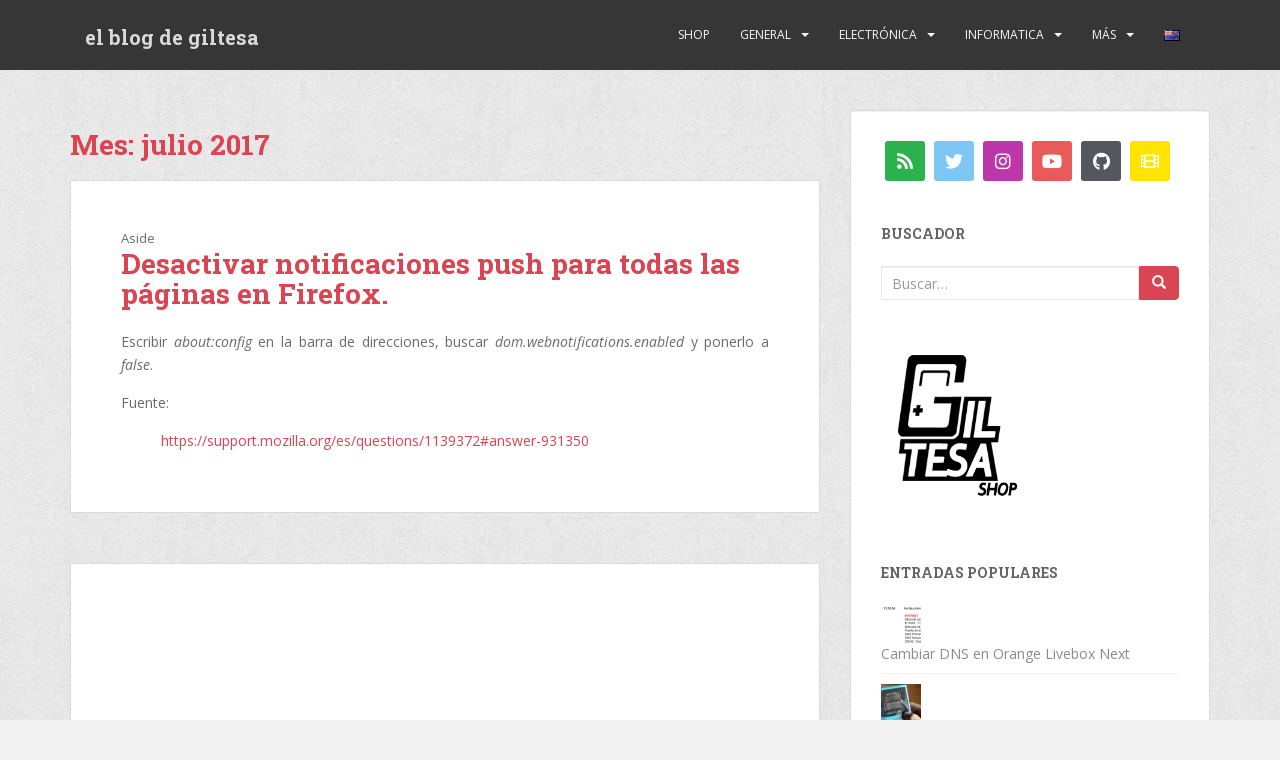

--- FILE ---
content_type: text/html; charset=UTF-8
request_url: https://giltesa.com/2017/07
body_size: 24510
content:
<!doctype html>
	<!--[if !IE]>
	<html class="no-js non-ie" lang="es-ES"> <![endif]-->
	<!--[if IE 7 ]>
	<html class="no-js ie7" lang="es-ES"> <![endif]-->
	<!--[if IE 8 ]>
	<html class="no-js ie8" lang="es-ES"> <![endif]-->
	<!--[if IE 9 ]>
	<html class="no-js ie9" lang="es-ES"> <![endif]-->
	<!--[if gt IE 9]><!-->
<html class="no-js" lang="es-ES"> <!--<![endif]-->
<head>
<meta charset="UTF-8">
<meta http-equiv="X-UA-Compatible" content="IE=edge,chrome=1">
<meta name="viewport" content="width=device-width, initial-scale=1">
<link rel="profile" href="http://gmpg.org/xfn/11">
<link rel="pingback" href="https://giltesa.com/xmlrpc.php">


<link rel="author" href="https://giltesa.com/humans.txt" />

<link rel="author" href="https://plus.google.com/u/0/103034207957917605500?rel=author" />




<!-- favicon -->
<!--[if IE]><![endif]-->

<meta name='robots' content='noindex, follow' />
	<style>img:is([sizes="auto" i], [sizes^="auto," i]) { contain-intrinsic-size: 3000px 1500px }</style>
	
	<!-- This site is optimized with the Yoast SEO plugin v26.0 - https://yoast.com/wordpress/plugins/seo/ -->
	<title>julio 2017 - el blog de giltesa</title>
	<meta property="og:locale" content="es_ES" />
	<meta property="og:type" content="website" />
	<meta property="og:title" content="julio 2017 - el blog de giltesa" />
	<meta property="og:url" content="https://giltesa.com/2017/07" />
	<meta property="og:site_name" content="el blog de giltesa" />
	<meta name="twitter:card" content="summary_large_image" />
	<meta name="twitter:site" content="@giltesa" />
	<script type="application/ld+json" class="yoast-schema-graph">{"@context":"https://schema.org","@graph":[{"@type":"CollectionPage","@id":null,"url":"https://giltesa.com/2017/07","name":"julio 2017 - el blog de giltesa","isPartOf":{"@id":"https://giltesa.com/#website"},"breadcrumb":{"@id":"https://giltesa.com/2017/07#breadcrumb"},"inLanguage":"es"},{"@type":"BreadcrumbList","@id":"https://giltesa.com/2017/07#breadcrumb","itemListElement":[{"@type":"ListItem","position":1,"name":"Portada","item":"https://giltesa.com/"},{"@type":"ListItem","position":2,"name":"Archivo de julio 2017"}]},{"@type":"WebSite","@id":"https://giltesa.com/#website","url":"https://giltesa.com/","name":"el blog de giltesa","description":"","potentialAction":[{"@type":"SearchAction","target":{"@type":"EntryPoint","urlTemplate":"https://giltesa.com/?s={search_term_string}"},"query-input":{"@type":"PropertyValueSpecification","valueRequired":true,"valueName":"search_term_string"}}],"inLanguage":"es"}]}</script>
	<!-- / Yoast SEO plugin. -->


<link rel='dns-prefetch' href='//secure.gravatar.com' />
<link rel='dns-prefetch' href='//stats.wp.com' />
<link rel='dns-prefetch' href='//fonts.googleapis.com' />
<link rel='dns-prefetch' href='//jetpack.wordpress.com' />
<link rel='dns-prefetch' href='//s0.wp.com' />
<link rel='dns-prefetch' href='//public-api.wordpress.com' />
<link rel='dns-prefetch' href='//0.gravatar.com' />
<link rel='dns-prefetch' href='//1.gravatar.com' />
<link rel='dns-prefetch' href='//2.gravatar.com' />
<link rel="alternate" type="application/rss+xml" title="el blog de giltesa &raquo; Feed" href="https://giltesa.com/feed" />
<link rel="alternate" type="application/rss+xml" title="el blog de giltesa &raquo; Feed de los comentarios" href="https://giltesa.com/comments/feed" />
<script type="text/javascript">
/* <![CDATA[ */
window._wpemojiSettings = {"baseUrl":"https:\/\/s.w.org\/images\/core\/emoji\/16.0.1\/72x72\/","ext":".png","svgUrl":"https:\/\/s.w.org\/images\/core\/emoji\/16.0.1\/svg\/","svgExt":".svg","source":{"concatemoji":"https:\/\/giltesa.com\/wp-includes\/js\/wp-emoji-release.min.js?ver=6.8.2"}};
/*! This file is auto-generated */
!function(s,n){var o,i,e;function c(e){try{var t={supportTests:e,timestamp:(new Date).valueOf()};sessionStorage.setItem(o,JSON.stringify(t))}catch(e){}}function p(e,t,n){e.clearRect(0,0,e.canvas.width,e.canvas.height),e.fillText(t,0,0);var t=new Uint32Array(e.getImageData(0,0,e.canvas.width,e.canvas.height).data),a=(e.clearRect(0,0,e.canvas.width,e.canvas.height),e.fillText(n,0,0),new Uint32Array(e.getImageData(0,0,e.canvas.width,e.canvas.height).data));return t.every(function(e,t){return e===a[t]})}function u(e,t){e.clearRect(0,0,e.canvas.width,e.canvas.height),e.fillText(t,0,0);for(var n=e.getImageData(16,16,1,1),a=0;a<n.data.length;a++)if(0!==n.data[a])return!1;return!0}function f(e,t,n,a){switch(t){case"flag":return n(e,"\ud83c\udff3\ufe0f\u200d\u26a7\ufe0f","\ud83c\udff3\ufe0f\u200b\u26a7\ufe0f")?!1:!n(e,"\ud83c\udde8\ud83c\uddf6","\ud83c\udde8\u200b\ud83c\uddf6")&&!n(e,"\ud83c\udff4\udb40\udc67\udb40\udc62\udb40\udc65\udb40\udc6e\udb40\udc67\udb40\udc7f","\ud83c\udff4\u200b\udb40\udc67\u200b\udb40\udc62\u200b\udb40\udc65\u200b\udb40\udc6e\u200b\udb40\udc67\u200b\udb40\udc7f");case"emoji":return!a(e,"\ud83e\udedf")}return!1}function g(e,t,n,a){var r="undefined"!=typeof WorkerGlobalScope&&self instanceof WorkerGlobalScope?new OffscreenCanvas(300,150):s.createElement("canvas"),o=r.getContext("2d",{willReadFrequently:!0}),i=(o.textBaseline="top",o.font="600 32px Arial",{});return e.forEach(function(e){i[e]=t(o,e,n,a)}),i}function t(e){var t=s.createElement("script");t.src=e,t.defer=!0,s.head.appendChild(t)}"undefined"!=typeof Promise&&(o="wpEmojiSettingsSupports",i=["flag","emoji"],n.supports={everything:!0,everythingExceptFlag:!0},e=new Promise(function(e){s.addEventListener("DOMContentLoaded",e,{once:!0})}),new Promise(function(t){var n=function(){try{var e=JSON.parse(sessionStorage.getItem(o));if("object"==typeof e&&"number"==typeof e.timestamp&&(new Date).valueOf()<e.timestamp+604800&&"object"==typeof e.supportTests)return e.supportTests}catch(e){}return null}();if(!n){if("undefined"!=typeof Worker&&"undefined"!=typeof OffscreenCanvas&&"undefined"!=typeof URL&&URL.createObjectURL&&"undefined"!=typeof Blob)try{var e="postMessage("+g.toString()+"("+[JSON.stringify(i),f.toString(),p.toString(),u.toString()].join(",")+"));",a=new Blob([e],{type:"text/javascript"}),r=new Worker(URL.createObjectURL(a),{name:"wpTestEmojiSupports"});return void(r.onmessage=function(e){c(n=e.data),r.terminate(),t(n)})}catch(e){}c(n=g(i,f,p,u))}t(n)}).then(function(e){for(var t in e)n.supports[t]=e[t],n.supports.everything=n.supports.everything&&n.supports[t],"flag"!==t&&(n.supports.everythingExceptFlag=n.supports.everythingExceptFlag&&n.supports[t]);n.supports.everythingExceptFlag=n.supports.everythingExceptFlag&&!n.supports.flag,n.DOMReady=!1,n.readyCallback=function(){n.DOMReady=!0}}).then(function(){return e}).then(function(){var e;n.supports.everything||(n.readyCallback(),(e=n.source||{}).concatemoji?t(e.concatemoji):e.wpemoji&&e.twemoji&&(t(e.twemoji),t(e.wpemoji)))}))}((window,document),window._wpemojiSettings);
/* ]]> */
</script>
<link rel='stylesheet' id='urvanov_syntax_highlighter-css' href='https://giltesa.com/wp-content/plugins/urvanov-syntax-highlighter/css/min/urvanov_syntax_highlighter.min.css?ver=2.8.40' type='text/css' media='all' />
<link rel='stylesheet' id='crayon-theme-classic-css' href='https://giltesa.com/wp-content/plugins/urvanov-syntax-highlighter/themes/classic/classic.css?ver=2.8.40' type='text/css' media='all' />
<link rel='stylesheet' id='crayon-font-droid-sans-mono-css' href='https://giltesa.com/wp-content/plugins/urvanov-syntax-highlighter/fonts/droid-sans-mono.css?ver=2.8.40' type='text/css' media='all' />
<style id='wp-emoji-styles-inline-css' type='text/css'>

	img.wp-smiley, img.emoji {
		display: inline !important;
		border: none !important;
		box-shadow: none !important;
		height: 1em !important;
		width: 1em !important;
		margin: 0 0.07em !important;
		vertical-align: -0.1em !important;
		background: none !important;
		padding: 0 !important;
	}
</style>
<link rel='stylesheet' id='wp-block-library-css' href='https://giltesa.com/wp-includes/css/dist/block-library/style.min.css?ver=6.8.2' type='text/css' media='all' />
<style id='classic-theme-styles-inline-css' type='text/css'>
/*! This file is auto-generated */
.wp-block-button__link{color:#fff;background-color:#32373c;border-radius:9999px;box-shadow:none;text-decoration:none;padding:calc(.667em + 2px) calc(1.333em + 2px);font-size:1.125em}.wp-block-file__button{background:#32373c;color:#fff;text-decoration:none}
</style>
<link rel='stylesheet' id='mediaelement-css' href='https://giltesa.com/wp-includes/js/mediaelement/mediaelementplayer-legacy.min.css?ver=4.2.17' type='text/css' media='all' />
<link rel='stylesheet' id='wp-mediaelement-css' href='https://giltesa.com/wp-includes/js/mediaelement/wp-mediaelement.min.css?ver=6.8.2' type='text/css' media='all' />
<style id='jetpack-sharing-buttons-style-inline-css' type='text/css'>
.jetpack-sharing-buttons__services-list{display:flex;flex-direction:row;flex-wrap:wrap;gap:0;list-style-type:none;margin:5px;padding:0}.jetpack-sharing-buttons__services-list.has-small-icon-size{font-size:12px}.jetpack-sharing-buttons__services-list.has-normal-icon-size{font-size:16px}.jetpack-sharing-buttons__services-list.has-large-icon-size{font-size:24px}.jetpack-sharing-buttons__services-list.has-huge-icon-size{font-size:36px}@media print{.jetpack-sharing-buttons__services-list{display:none!important}}.editor-styles-wrapper .wp-block-jetpack-sharing-buttons{gap:0;padding-inline-start:0}ul.jetpack-sharing-buttons__services-list.has-background{padding:1.25em 2.375em}
</style>
<style id='global-styles-inline-css' type='text/css'>
:root{--wp--preset--aspect-ratio--square: 1;--wp--preset--aspect-ratio--4-3: 4/3;--wp--preset--aspect-ratio--3-4: 3/4;--wp--preset--aspect-ratio--3-2: 3/2;--wp--preset--aspect-ratio--2-3: 2/3;--wp--preset--aspect-ratio--16-9: 16/9;--wp--preset--aspect-ratio--9-16: 9/16;--wp--preset--color--black: #000000;--wp--preset--color--cyan-bluish-gray: #abb8c3;--wp--preset--color--white: #ffffff;--wp--preset--color--pale-pink: #f78da7;--wp--preset--color--vivid-red: #cf2e2e;--wp--preset--color--luminous-vivid-orange: #ff6900;--wp--preset--color--luminous-vivid-amber: #fcb900;--wp--preset--color--light-green-cyan: #7bdcb5;--wp--preset--color--vivid-green-cyan: #00d084;--wp--preset--color--pale-cyan-blue: #8ed1fc;--wp--preset--color--vivid-cyan-blue: #0693e3;--wp--preset--color--vivid-purple: #9b51e0;--wp--preset--gradient--vivid-cyan-blue-to-vivid-purple: linear-gradient(135deg,rgba(6,147,227,1) 0%,rgb(155,81,224) 100%);--wp--preset--gradient--light-green-cyan-to-vivid-green-cyan: linear-gradient(135deg,rgb(122,220,180) 0%,rgb(0,208,130) 100%);--wp--preset--gradient--luminous-vivid-amber-to-luminous-vivid-orange: linear-gradient(135deg,rgba(252,185,0,1) 0%,rgba(255,105,0,1) 100%);--wp--preset--gradient--luminous-vivid-orange-to-vivid-red: linear-gradient(135deg,rgba(255,105,0,1) 0%,rgb(207,46,46) 100%);--wp--preset--gradient--very-light-gray-to-cyan-bluish-gray: linear-gradient(135deg,rgb(238,238,238) 0%,rgb(169,184,195) 100%);--wp--preset--gradient--cool-to-warm-spectrum: linear-gradient(135deg,rgb(74,234,220) 0%,rgb(151,120,209) 20%,rgb(207,42,186) 40%,rgb(238,44,130) 60%,rgb(251,105,98) 80%,rgb(254,248,76) 100%);--wp--preset--gradient--blush-light-purple: linear-gradient(135deg,rgb(255,206,236) 0%,rgb(152,150,240) 100%);--wp--preset--gradient--blush-bordeaux: linear-gradient(135deg,rgb(254,205,165) 0%,rgb(254,45,45) 50%,rgb(107,0,62) 100%);--wp--preset--gradient--luminous-dusk: linear-gradient(135deg,rgb(255,203,112) 0%,rgb(199,81,192) 50%,rgb(65,88,208) 100%);--wp--preset--gradient--pale-ocean: linear-gradient(135deg,rgb(255,245,203) 0%,rgb(182,227,212) 50%,rgb(51,167,181) 100%);--wp--preset--gradient--electric-grass: linear-gradient(135deg,rgb(202,248,128) 0%,rgb(113,206,126) 100%);--wp--preset--gradient--midnight: linear-gradient(135deg,rgb(2,3,129) 0%,rgb(40,116,252) 100%);--wp--preset--font-size--small: 13px;--wp--preset--font-size--medium: 20px;--wp--preset--font-size--large: 36px;--wp--preset--font-size--x-large: 42px;--wp--preset--spacing--20: 0.44rem;--wp--preset--spacing--30: 0.67rem;--wp--preset--spacing--40: 1rem;--wp--preset--spacing--50: 1.5rem;--wp--preset--spacing--60: 2.25rem;--wp--preset--spacing--70: 3.38rem;--wp--preset--spacing--80: 5.06rem;--wp--preset--shadow--natural: 6px 6px 9px rgba(0, 0, 0, 0.2);--wp--preset--shadow--deep: 12px 12px 50px rgba(0, 0, 0, 0.4);--wp--preset--shadow--sharp: 6px 6px 0px rgba(0, 0, 0, 0.2);--wp--preset--shadow--outlined: 6px 6px 0px -3px rgba(255, 255, 255, 1), 6px 6px rgba(0, 0, 0, 1);--wp--preset--shadow--crisp: 6px 6px 0px rgba(0, 0, 0, 1);}:where(.is-layout-flex){gap: 0.5em;}:where(.is-layout-grid){gap: 0.5em;}body .is-layout-flex{display: flex;}.is-layout-flex{flex-wrap: wrap;align-items: center;}.is-layout-flex > :is(*, div){margin: 0;}body .is-layout-grid{display: grid;}.is-layout-grid > :is(*, div){margin: 0;}:where(.wp-block-columns.is-layout-flex){gap: 2em;}:where(.wp-block-columns.is-layout-grid){gap: 2em;}:where(.wp-block-post-template.is-layout-flex){gap: 1.25em;}:where(.wp-block-post-template.is-layout-grid){gap: 1.25em;}.has-black-color{color: var(--wp--preset--color--black) !important;}.has-cyan-bluish-gray-color{color: var(--wp--preset--color--cyan-bluish-gray) !important;}.has-white-color{color: var(--wp--preset--color--white) !important;}.has-pale-pink-color{color: var(--wp--preset--color--pale-pink) !important;}.has-vivid-red-color{color: var(--wp--preset--color--vivid-red) !important;}.has-luminous-vivid-orange-color{color: var(--wp--preset--color--luminous-vivid-orange) !important;}.has-luminous-vivid-amber-color{color: var(--wp--preset--color--luminous-vivid-amber) !important;}.has-light-green-cyan-color{color: var(--wp--preset--color--light-green-cyan) !important;}.has-vivid-green-cyan-color{color: var(--wp--preset--color--vivid-green-cyan) !important;}.has-pale-cyan-blue-color{color: var(--wp--preset--color--pale-cyan-blue) !important;}.has-vivid-cyan-blue-color{color: var(--wp--preset--color--vivid-cyan-blue) !important;}.has-vivid-purple-color{color: var(--wp--preset--color--vivid-purple) !important;}.has-black-background-color{background-color: var(--wp--preset--color--black) !important;}.has-cyan-bluish-gray-background-color{background-color: var(--wp--preset--color--cyan-bluish-gray) !important;}.has-white-background-color{background-color: var(--wp--preset--color--white) !important;}.has-pale-pink-background-color{background-color: var(--wp--preset--color--pale-pink) !important;}.has-vivid-red-background-color{background-color: var(--wp--preset--color--vivid-red) !important;}.has-luminous-vivid-orange-background-color{background-color: var(--wp--preset--color--luminous-vivid-orange) !important;}.has-luminous-vivid-amber-background-color{background-color: var(--wp--preset--color--luminous-vivid-amber) !important;}.has-light-green-cyan-background-color{background-color: var(--wp--preset--color--light-green-cyan) !important;}.has-vivid-green-cyan-background-color{background-color: var(--wp--preset--color--vivid-green-cyan) !important;}.has-pale-cyan-blue-background-color{background-color: var(--wp--preset--color--pale-cyan-blue) !important;}.has-vivid-cyan-blue-background-color{background-color: var(--wp--preset--color--vivid-cyan-blue) !important;}.has-vivid-purple-background-color{background-color: var(--wp--preset--color--vivid-purple) !important;}.has-black-border-color{border-color: var(--wp--preset--color--black) !important;}.has-cyan-bluish-gray-border-color{border-color: var(--wp--preset--color--cyan-bluish-gray) !important;}.has-white-border-color{border-color: var(--wp--preset--color--white) !important;}.has-pale-pink-border-color{border-color: var(--wp--preset--color--pale-pink) !important;}.has-vivid-red-border-color{border-color: var(--wp--preset--color--vivid-red) !important;}.has-luminous-vivid-orange-border-color{border-color: var(--wp--preset--color--luminous-vivid-orange) !important;}.has-luminous-vivid-amber-border-color{border-color: var(--wp--preset--color--luminous-vivid-amber) !important;}.has-light-green-cyan-border-color{border-color: var(--wp--preset--color--light-green-cyan) !important;}.has-vivid-green-cyan-border-color{border-color: var(--wp--preset--color--vivid-green-cyan) !important;}.has-pale-cyan-blue-border-color{border-color: var(--wp--preset--color--pale-cyan-blue) !important;}.has-vivid-cyan-blue-border-color{border-color: var(--wp--preset--color--vivid-cyan-blue) !important;}.has-vivid-purple-border-color{border-color: var(--wp--preset--color--vivid-purple) !important;}.has-vivid-cyan-blue-to-vivid-purple-gradient-background{background: var(--wp--preset--gradient--vivid-cyan-blue-to-vivid-purple) !important;}.has-light-green-cyan-to-vivid-green-cyan-gradient-background{background: var(--wp--preset--gradient--light-green-cyan-to-vivid-green-cyan) !important;}.has-luminous-vivid-amber-to-luminous-vivid-orange-gradient-background{background: var(--wp--preset--gradient--luminous-vivid-amber-to-luminous-vivid-orange) !important;}.has-luminous-vivid-orange-to-vivid-red-gradient-background{background: var(--wp--preset--gradient--luminous-vivid-orange-to-vivid-red) !important;}.has-very-light-gray-to-cyan-bluish-gray-gradient-background{background: var(--wp--preset--gradient--very-light-gray-to-cyan-bluish-gray) !important;}.has-cool-to-warm-spectrum-gradient-background{background: var(--wp--preset--gradient--cool-to-warm-spectrum) !important;}.has-blush-light-purple-gradient-background{background: var(--wp--preset--gradient--blush-light-purple) !important;}.has-blush-bordeaux-gradient-background{background: var(--wp--preset--gradient--blush-bordeaux) !important;}.has-luminous-dusk-gradient-background{background: var(--wp--preset--gradient--luminous-dusk) !important;}.has-pale-ocean-gradient-background{background: var(--wp--preset--gradient--pale-ocean) !important;}.has-electric-grass-gradient-background{background: var(--wp--preset--gradient--electric-grass) !important;}.has-midnight-gradient-background{background: var(--wp--preset--gradient--midnight) !important;}.has-small-font-size{font-size: var(--wp--preset--font-size--small) !important;}.has-medium-font-size{font-size: var(--wp--preset--font-size--medium) !important;}.has-large-font-size{font-size: var(--wp--preset--font-size--large) !important;}.has-x-large-font-size{font-size: var(--wp--preset--font-size--x-large) !important;}
:where(.wp-block-post-template.is-layout-flex){gap: 1.25em;}:where(.wp-block-post-template.is-layout-grid){gap: 1.25em;}
:where(.wp-block-columns.is-layout-flex){gap: 2em;}:where(.wp-block-columns.is-layout-grid){gap: 2em;}
:root :where(.wp-block-pullquote){font-size: 1.5em;line-height: 1.6;}
</style>
<link rel='stylesheet' id='contact-form-7-css' href='https://giltesa.com/wp-content/plugins/contact-form-7/includes/css/styles.css?ver=6.1.1' type='text/css' media='all' />
<style id='responsive-menu-inline-css' type='text/css'>
#rmp_menu_trigger-22029{width: 30px;height: 30px;position: absolute;top: 10px;border-radius: 5px;display: none;text-decoration: none;left: 4%;background: transparent;transition: transform 0.5s, background-color 1s}#rmp_menu_trigger-22029 .rmp-trigger-box{width: 30px;color: #ffffff}#rmp_menu_trigger-22029 .rmp-trigger-icon-active, #rmp_menu_trigger-22029 .rmp-trigger-text-open{display: none}#rmp_menu_trigger-22029.is-active .rmp-trigger-icon-active, #rmp_menu_trigger-22029.is-active .rmp-trigger-text-open{display: inline}#rmp_menu_trigger-22029.is-active .rmp-trigger-icon-inactive, #rmp_menu_trigger-22029.is-active .rmp-trigger-text{display: none}#rmp_menu_trigger-22029 .rmp-trigger-label{color: #ffffff;pointer-events: none;line-height: 13px;font-family: inherit;font-size: 13px;display: inline;text-transform: inherit}#rmp_menu_trigger-22029 .rmp-trigger-label.rmp-trigger-label-top{display: block;margin-bottom: 12px}#rmp_menu_trigger-22029 .rmp-trigger-label.rmp-trigger-label-bottom{display: block;margin-top: 12px}#rmp_menu_trigger-22029 .responsive-menu-pro-inner{display: block}#rmp_menu_trigger-22029 .rmp-trigger-icon-inactive .rmp-font-icon{color: #ffffff}#rmp_menu_trigger-22029 .responsive-menu-pro-inner, #rmp_menu_trigger-22029 .responsive-menu-pro-inner::before, #rmp_menu_trigger-22029 .responsive-menu-pro-inner::after{width: 30px;height: 3px;background-color: #ffffff;border-radius: 4px;position: absolute}#rmp_menu_trigger-22029 .rmp-trigger-icon-active .rmp-font-icon{color: #ffffff}#rmp_menu_trigger-22029.is-active .responsive-menu-pro-inner, #rmp_menu_trigger-22029.is-active .responsive-menu-pro-inner::before, #rmp_menu_trigger-22029.is-active .responsive-menu-pro-inner::after{background-color: #ffffff}#rmp_menu_trigger-22029:hover .rmp-trigger-icon-inactive .rmp-font-icon{color: #ffffff}#rmp_menu_trigger-22029:not(.is-active):hover .responsive-menu-pro-inner, #rmp_menu_trigger-22029:not(.is-active):hover .responsive-menu-pro-inner::before, #rmp_menu_trigger-22029:not(.is-active):hover .responsive-menu-pro-inner::after{background-color: #ffffff}#rmp_menu_trigger-22029 .responsive-menu-pro-inner::before{top: 10px}#rmp_menu_trigger-22029 .responsive-menu-pro-inner::after{bottom: 10px}#rmp_menu_trigger-22029.is-active .responsive-menu-pro-inner::after{bottom: 0}@media screen and (max-width: 767px){#rmp_menu_trigger-22029{display: block}#rmp-container-22029{position: fixed;top: 0;margin: 0;transition: transform 0.5s;overflow: auto;display: block;width: 75%;background-color: #43494c;background-image: url("");height: 100%;left: 0;padding-top: 0px;padding-left: 0px;padding-bottom: 0px;padding-right: 0px}#rmp-menu-wrap-22029{padding-top: 0px;padding-left: 0px;padding-bottom: 0px;padding-right: 0px;background-color: #43494c}#rmp-menu-wrap-22029 .rmp-menu, #rmp-menu-wrap-22029 .rmp-submenu{width: 100%;box-sizing: border-box;margin: 0;padding: 0}#rmp-menu-wrap-22029 .rmp-submenu-depth-1 .rmp-menu-item-link{padding-left: 10%}#rmp-menu-wrap-22029 .rmp-submenu-depth-2 .rmp-menu-item-link{padding-left: 15%}#rmp-menu-wrap-22029 .rmp-submenu-depth-3 .rmp-menu-item-link{padding-left: 20%}#rmp-menu-wrap-22029 .rmp-submenu-depth-4 .rmp-menu-item-link{padding-left: 25%}#rmp-menu-wrap-22029 .rmp-submenu.rmp-submenu-open{display: block}#rmp-menu-wrap-22029 .rmp-menu-item{width: 100%;list-style: none;margin: 0}#rmp-menu-wrap-22029 .rmp-menu-item-link{height: 44px;line-height: 44px;font-size: 13px;border-bottom: 1px solid #3c3c3c;font-family: inherit;color: #ffffff;text-align: left;background-color: #43494c;font-weight: normal;letter-spacing: 0px;display: block;box-sizing: border-box;width: 100%;text-decoration: none;position: relative;overflow: hidden;transition: background-color 1s, border-color 1s, 1s;padding: 0 5%;padding-right: 54px}#rmp-menu-wrap-22029 .rmp-menu-item-link:after, #rmp-menu-wrap-22029 .rmp-menu-item-link:before{display: none}#rmp-menu-wrap-22029 .rmp-menu-item-link:hover, #rmp-menu-wrap-22029 .rmp-menu-item-link:focus{color: #ffffff;border-color: #3c3c3c;background-color: #3c3c3c}#rmp-menu-wrap-22029 .rmp-menu-item-link:focus{outline: none;border-color: unset;box-shadow: unset}#rmp-menu-wrap-22029 .rmp-menu-item-link .rmp-font-icon{height: 44px;line-height: 44px;margin-right: 10px;font-size: 13px}#rmp-menu-wrap-22029 .rmp-menu-current-item .rmp-menu-item-link{color: #ffffff;border-color: #212121;background-color: #43494c}#rmp-menu-wrap-22029 .rmp-menu-current-item .rmp-menu-item-link:hover, #rmp-menu-wrap-22029 .rmp-menu-current-item .rmp-menu-item-link:focus{color: #ffffff;border-color: #3f3f3f;background-color: #43494c}#rmp-menu-wrap-22029 .rmp-menu-subarrow{position: absolute;top: 0;bottom: 0;text-align: center;overflow: hidden;background-size: cover;overflow: hidden;right: 0;border-left-style: solid;border-left-color: #3c3c3c;border-left-width: 1px;height: 44px;width: 44px;color: #ffffff;background-color: #43494c}#rmp-menu-wrap-22029 .rmp-menu-subarrow svg{fill: #ffffff}#rmp-menu-wrap-22029 .rmp-menu-subarrow:hover{color: #ffffff;border-color: #3c3c3c;background-color: #3c3c3c}#rmp-menu-wrap-22029 .rmp-menu-subarrow:hover svg{fill: #ffffff}#rmp-menu-wrap-22029 .rmp-menu-subarrow .rmp-font-icon{margin-right: unset}#rmp-menu-wrap-22029 .rmp-menu-subarrow *{vertical-align: middle;line-height: 44px}#rmp-menu-wrap-22029 .rmp-menu-subarrow-active{display: block;background-size: cover;color: #ffffff;border-color: #212121;background-color: #212121}#rmp-menu-wrap-22029 .rmp-menu-subarrow-active svg{fill: #ffffff}#rmp-menu-wrap-22029 .rmp-menu-subarrow-active:hover{color: #ffffff;border-color: #ffffff;background-color: #3f3f3f}#rmp-menu-wrap-22029 .rmp-menu-subarrow-active:hover svg{fill: #ffffff}#rmp-menu-wrap-22029 .rmp-submenu{display: none}#rmp-menu-wrap-22029 .rmp-submenu .rmp-menu-item-link{height: 44px;line-height: 44px;letter-spacing: 0px;font-size: 13px;border-bottom: 1px solid #3c3c3c;font-family: inherit;font-weight: normal;color: #ffffff;text-align: left;background-color: #43494c}#rmp-menu-wrap-22029 .rmp-submenu .rmp-menu-item-link:hover, #rmp-menu-wrap-22029 .rmp-submenu .rmp-menu-item-link:focus{color: #ffffff;border-color: #3c3c3c;background-color: #3c3c3c}#rmp-menu-wrap-22029 .rmp-submenu .rmp-menu-current-item .rmp-menu-item-link{color: #ffffff;border-color: #212121;background-color: #43494c}#rmp-menu-wrap-22029 .rmp-submenu .rmp-menu-current-item .rmp-menu-item-link:hover, #rmp-menu-wrap-22029 .rmp-submenu .rmp-menu-current-item .rmp-menu-item-link:focus{color: #ffffff;border-color: #3f3f3f;background-color: #43494c}#rmp-menu-wrap-22029 .rmp-submenu .rmp-menu-subarrow{right: 0;border-right: unset;border-left-style: solid;border-left-color: #1d4354;border-left-width: 0px;height: 39px;line-height: 39px;width: 40px;color: #fff;background-color: inherit}#rmp-menu-wrap-22029 .rmp-submenu .rmp-menu-subarrow:hover{color: #fff;border-color: #3f3f3f;background-color: inherit}#rmp-menu-wrap-22029 .rmp-submenu .rmp-menu-subarrow-active{color: #fff;border-color: #1d4354;background-color: inherit}#rmp-menu-wrap-22029 .rmp-submenu .rmp-menu-subarrow-active:hover{color: #fff;border-color: #3f3f3f;background-color: inherit}#rmp-menu-wrap-22029 .rmp-menu-item-description{margin: 0;padding: 5px 5%;opacity: 0.8;color: #ffffff}#rmp-search-box-22029{display: block;padding-top: 5px;padding-left: 5px;padding-bottom: 5px;padding-right: 5px}#rmp-search-box-22029 .rmp-search-form{margin: 0}#rmp-search-box-22029 .rmp-search-box{background: #ffffff;border: 1px solid #dadada;color: #333333;width: 100%;padding: 0 5%;border-radius: 5px;height: 45px;-webkit-appearance: none}#rmp-search-box-22029 .rmp-search-box::placeholder{color: #da4453}#rmp-search-box-22029 .rmp-search-box:focus{background-color: #ffffff;outline: 2px solid #dadada;color: #333333}#rmp-menu-title-22029{background-color: #43494c;color: #ffffff;text-align: left;font-size: 14px;padding-top: 10%;padding-left: 5%;padding-bottom: 0%;padding-right: 5%;font-weight: 400;transition: background-color 1s, border-color 1s, color 1s}#rmp-menu-title-22029:hover{background-color: #43494c;color: #ffffff}#rmp-menu-title-22029 > .rmp-menu-title-link{color: #ffffff;width: 100%;background-color: unset;text-decoration: none}#rmp-menu-title-22029 > .rmp-menu-title-link:hover{color: #ffffff}#rmp-menu-title-22029 .rmp-font-icon{font-size: 14px}#rmp-menu-additional-content-22029{padding-top: 0px;padding-left: 5%;padding-bottom: 0px;padding-right: 5%;color: #ffffff;text-align: center;font-size: 16px}}.rmp-container{display: none;visibility: visible;padding: 0px 0px 0px 0px;z-index: 99998;transition: all 0.3s}.rmp-container.rmp-fade-top, .rmp-container.rmp-fade-left, .rmp-container.rmp-fade-right, .rmp-container.rmp-fade-bottom{display: none}.rmp-container.rmp-slide-left, .rmp-container.rmp-push-left{transform: translateX(-100%);-ms-transform: translateX(-100%);-webkit-transform: translateX(-100%);-moz-transform: translateX(-100%)}.rmp-container.rmp-slide-left.rmp-menu-open, .rmp-container.rmp-push-left.rmp-menu-open{transform: translateX(0);-ms-transform: translateX(0);-webkit-transform: translateX(0);-moz-transform: translateX(0)}.rmp-container.rmp-slide-right, .rmp-container.rmp-push-right{transform: translateX(100%);-ms-transform: translateX(100%);-webkit-transform: translateX(100%);-moz-transform: translateX(100%)}.rmp-container.rmp-slide-right.rmp-menu-open, .rmp-container.rmp-push-right.rmp-menu-open{transform: translateX(0);-ms-transform: translateX(0);-webkit-transform: translateX(0);-moz-transform: translateX(0)}.rmp-container.rmp-slide-top, .rmp-container.rmp-push-top{transform: translateY(-100%);-ms-transform: translateY(-100%);-webkit-transform: translateY(-100%);-moz-transform: translateY(-100%)}.rmp-container.rmp-slide-top.rmp-menu-open, .rmp-container.rmp-push-top.rmp-menu-open{transform: translateY(0);-ms-transform: translateY(0);-webkit-transform: translateY(0);-moz-transform: translateY(0)}.rmp-container.rmp-slide-bottom, .rmp-container.rmp-push-bottom{transform: translateY(100%);-ms-transform: translateY(100%);-webkit-transform: translateY(100%);-moz-transform: translateY(100%)}.rmp-container.rmp-slide-bottom.rmp-menu-open, .rmp-container.rmp-push-bottom.rmp-menu-open{transform: translateX(0);-ms-transform: translateX(0);-webkit-transform: translateX(0);-moz-transform: translateX(0)}.rmp-container::-webkit-scrollbar{width: 0px}.rmp-container ::-webkit-scrollbar-track{box-shadow: inset 0 0 5px transparent}.rmp-container ::-webkit-scrollbar-thumb{background: transparent}.rmp-container ::-webkit-scrollbar-thumb:hover{background: transparent}.rmp-container .rmp-menu-wrap .rmp-menu{transition: none;border-radius: 0;box-shadow: none;background: none;border: 0;bottom: auto;box-sizing: border-box;clip: auto;color: #666;display: block;float: none;font-family: inherit;font-size: 14px;height: auto;left: auto;line-height: 1.7;list-style-type: none;margin: 0;min-height: auto;max-height: none;opacity: 1;outline: none;overflow: visible;padding: 0;position: relative;pointer-events: auto;right: auto;text-align: left;text-decoration: none;text-indent: 0;text-transform: none;transform: none;top: auto;visibility: inherit;width: auto;word-wrap: break-word;white-space: normal}.rmp-container .rmp-menu-additional-content{display: block;word-break: break-word}.rmp-container .rmp-menu-title{display: flex;flex-direction: column}.rmp-container .rmp-menu-title .rmp-menu-title-image{max-width: 100%;margin-bottom: 15px;display: block;margin: auto;margin-bottom: 15px}button.rmp_menu_trigger{z-index: 999999;overflow: hidden;outline: none;border: 0;display: none;margin: 0;transition: transform 0.5s, background-color 0.5s;padding: 0}button.rmp_menu_trigger .responsive-menu-pro-inner::before, button.rmp_menu_trigger .responsive-menu-pro-inner::after{content: "";display: block}button.rmp_menu_trigger .responsive-menu-pro-inner::before{top: 10px}button.rmp_menu_trigger .responsive-menu-pro-inner::after{bottom: 10px}button.rmp_menu_trigger .rmp-trigger-box{width: 40px;display: inline-block;position: relative;pointer-events: none;vertical-align: super}.rmp-menu-trigger-boring .responsive-menu-pro-inner{transition-property: none}.rmp-menu-trigger-boring .responsive-menu-pro-inner::after, .rmp-menu-trigger-boring .responsive-menu-pro-inner::before{transition-property: none}.rmp-menu-trigger-boring.is-active .responsive-menu-pro-inner{transform: rotate(45deg)}.rmp-menu-trigger-boring.is-active .responsive-menu-pro-inner:before{top: 0;opacity: 0}.rmp-menu-trigger-boring.is-active .responsive-menu-pro-inner:after{bottom: 0;transform: rotate(-90deg)}
</style>
<link rel='stylesheet' id='dashicons-css' href='https://giltesa.com/wp-includes/css/dashicons.min.css?ver=6.8.2' type='text/css' media='all' />
<link rel='stylesheet' id='sparkling-bootstrap-css' href='https://giltesa.com/wp-content/themes/sparkling/assets/css/bootstrap.min.css?ver=6.8.2' type='text/css' media='all' />
<link rel='stylesheet' id='sparkling-icons-css' href='https://giltesa.com/wp-content/themes/sparkling/assets/css/fontawesome-all.min.css?ver=5.1.1.' type='text/css' media='all' />
<link rel='stylesheet' id='sparkling-fonts-css' href='//fonts.googleapis.com/css?family=Open+Sans%3A400italic%2C400%2C600%2C700%7CRoboto+Slab%3A400%2C300%2C700&#038;ver=6.8.2' type='text/css' media='all' />
<link rel='stylesheet' id='sparkling-style-css' href='https://giltesa.com/wp-content/themes/sparkling-child/style.css?ver=2.4.2' type='text/css' media='all' />
<link rel='stylesheet' id='taxopress-frontend-css-css' href='https://giltesa.com/wp-content/plugins/simple-tags/assets/frontend/css/frontend.css?ver=3.38.0' type='text/css' media='all' />
<link rel='stylesheet' id='moove_gdpr_frontend-css' href='https://giltesa.com/wp-content/plugins/gdpr-cookie-compliance/dist/styles/gdpr-main.css?ver=5.0.8' type='text/css' media='all' />
<style id='moove_gdpr_frontend-inline-css' type='text/css'>
#moove_gdpr_cookie_modal,#moove_gdpr_cookie_info_bar,.gdpr_cookie_settings_shortcode_content{font-family:&#039;Nunito&#039;,sans-serif}#moove_gdpr_save_popup_settings_button{background-color:#373737;color:#fff}#moove_gdpr_save_popup_settings_button:hover{background-color:#000}#moove_gdpr_cookie_info_bar .moove-gdpr-info-bar-container .moove-gdpr-info-bar-content a.mgbutton,#moove_gdpr_cookie_info_bar .moove-gdpr-info-bar-container .moove-gdpr-info-bar-content button.mgbutton{background-color:#0C4DA2}#moove_gdpr_cookie_modal .moove-gdpr-modal-content .moove-gdpr-modal-footer-content .moove-gdpr-button-holder a.mgbutton,#moove_gdpr_cookie_modal .moove-gdpr-modal-content .moove-gdpr-modal-footer-content .moove-gdpr-button-holder button.mgbutton,.gdpr_cookie_settings_shortcode_content .gdpr-shr-button.button-green{background-color:#0C4DA2;border-color:#0C4DA2}#moove_gdpr_cookie_modal .moove-gdpr-modal-content .moove-gdpr-modal-footer-content .moove-gdpr-button-holder a.mgbutton:hover,#moove_gdpr_cookie_modal .moove-gdpr-modal-content .moove-gdpr-modal-footer-content .moove-gdpr-button-holder button.mgbutton:hover,.gdpr_cookie_settings_shortcode_content .gdpr-shr-button.button-green:hover{background-color:#fff;color:#0C4DA2}#moove_gdpr_cookie_modal .moove-gdpr-modal-content .moove-gdpr-modal-close i,#moove_gdpr_cookie_modal .moove-gdpr-modal-content .moove-gdpr-modal-close span.gdpr-icon{background-color:#0C4DA2;border:1px solid #0C4DA2}#moove_gdpr_cookie_info_bar span.change-settings-button.focus-g,#moove_gdpr_cookie_info_bar span.change-settings-button:focus,#moove_gdpr_cookie_info_bar button.change-settings-button.focus-g,#moove_gdpr_cookie_info_bar button.change-settings-button:focus{-webkit-box-shadow:0 0 1px 3px #0C4DA2;-moz-box-shadow:0 0 1px 3px #0C4DA2;box-shadow:0 0 1px 3px #0C4DA2}#moove_gdpr_cookie_modal .moove-gdpr-modal-content .moove-gdpr-modal-close i:hover,#moove_gdpr_cookie_modal .moove-gdpr-modal-content .moove-gdpr-modal-close span.gdpr-icon:hover,#moove_gdpr_cookie_info_bar span[data-href]>u.change-settings-button{color:#0C4DA2}#moove_gdpr_cookie_modal .moove-gdpr-modal-content .moove-gdpr-modal-left-content #moove-gdpr-menu li.menu-item-selected a span.gdpr-icon,#moove_gdpr_cookie_modal .moove-gdpr-modal-content .moove-gdpr-modal-left-content #moove-gdpr-menu li.menu-item-selected button span.gdpr-icon{color:inherit}#moove_gdpr_cookie_modal .moove-gdpr-modal-content .moove-gdpr-modal-left-content #moove-gdpr-menu li a span.gdpr-icon,#moove_gdpr_cookie_modal .moove-gdpr-modal-content .moove-gdpr-modal-left-content #moove-gdpr-menu li button span.gdpr-icon{color:inherit}#moove_gdpr_cookie_modal .gdpr-acc-link{line-height:0;font-size:0;color:transparent;position:absolute}#moove_gdpr_cookie_modal .moove-gdpr-modal-content .moove-gdpr-modal-close:hover i,#moove_gdpr_cookie_modal .moove-gdpr-modal-content .moove-gdpr-modal-left-content #moove-gdpr-menu li a,#moove_gdpr_cookie_modal .moove-gdpr-modal-content .moove-gdpr-modal-left-content #moove-gdpr-menu li button,#moove_gdpr_cookie_modal .moove-gdpr-modal-content .moove-gdpr-modal-left-content #moove-gdpr-menu li button i,#moove_gdpr_cookie_modal .moove-gdpr-modal-content .moove-gdpr-modal-left-content #moove-gdpr-menu li a i,#moove_gdpr_cookie_modal .moove-gdpr-modal-content .moove-gdpr-tab-main .moove-gdpr-tab-main-content a:hover,#moove_gdpr_cookie_info_bar.moove-gdpr-dark-scheme .moove-gdpr-info-bar-container .moove-gdpr-info-bar-content a.mgbutton:hover,#moove_gdpr_cookie_info_bar.moove-gdpr-dark-scheme .moove-gdpr-info-bar-container .moove-gdpr-info-bar-content button.mgbutton:hover,#moove_gdpr_cookie_info_bar.moove-gdpr-dark-scheme .moove-gdpr-info-bar-container .moove-gdpr-info-bar-content a:hover,#moove_gdpr_cookie_info_bar.moove-gdpr-dark-scheme .moove-gdpr-info-bar-container .moove-gdpr-info-bar-content button:hover,#moove_gdpr_cookie_info_bar.moove-gdpr-dark-scheme .moove-gdpr-info-bar-container .moove-gdpr-info-bar-content span.change-settings-button:hover,#moove_gdpr_cookie_info_bar.moove-gdpr-dark-scheme .moove-gdpr-info-bar-container .moove-gdpr-info-bar-content button.change-settings-button:hover,#moove_gdpr_cookie_info_bar.moove-gdpr-dark-scheme .moove-gdpr-info-bar-container .moove-gdpr-info-bar-content u.change-settings-button:hover,#moove_gdpr_cookie_info_bar span[data-href]>u.change-settings-button,#moove_gdpr_cookie_info_bar.moove-gdpr-dark-scheme .moove-gdpr-info-bar-container .moove-gdpr-info-bar-content a.mgbutton.focus-g,#moove_gdpr_cookie_info_bar.moove-gdpr-dark-scheme .moove-gdpr-info-bar-container .moove-gdpr-info-bar-content button.mgbutton.focus-g,#moove_gdpr_cookie_info_bar.moove-gdpr-dark-scheme .moove-gdpr-info-bar-container .moove-gdpr-info-bar-content a.focus-g,#moove_gdpr_cookie_info_bar.moove-gdpr-dark-scheme .moove-gdpr-info-bar-container .moove-gdpr-info-bar-content button.focus-g,#moove_gdpr_cookie_info_bar.moove-gdpr-dark-scheme .moove-gdpr-info-bar-container .moove-gdpr-info-bar-content a.mgbutton:focus,#moove_gdpr_cookie_info_bar.moove-gdpr-dark-scheme .moove-gdpr-info-bar-container .moove-gdpr-info-bar-content button.mgbutton:focus,#moove_gdpr_cookie_info_bar.moove-gdpr-dark-scheme .moove-gdpr-info-bar-container .moove-gdpr-info-bar-content a:focus,#moove_gdpr_cookie_info_bar.moove-gdpr-dark-scheme .moove-gdpr-info-bar-container .moove-gdpr-info-bar-content button:focus,#moove_gdpr_cookie_info_bar.moove-gdpr-dark-scheme .moove-gdpr-info-bar-container .moove-gdpr-info-bar-content span.change-settings-button.focus-g,span.change-settings-button:focus,button.change-settings-button.focus-g,button.change-settings-button:focus,#moove_gdpr_cookie_info_bar.moove-gdpr-dark-scheme .moove-gdpr-info-bar-container .moove-gdpr-info-bar-content u.change-settings-button.focus-g,#moove_gdpr_cookie_info_bar.moove-gdpr-dark-scheme .moove-gdpr-info-bar-container .moove-gdpr-info-bar-content u.change-settings-button:focus{color:#0C4DA2}#moove_gdpr_cookie_modal .moove-gdpr-branding.focus-g span,#moove_gdpr_cookie_modal .moove-gdpr-modal-content .moove-gdpr-tab-main a.focus-g,#moove_gdpr_cookie_modal .moove-gdpr-modal-content .moove-gdpr-tab-main .gdpr-cd-details-toggle.focus-g{color:#0C4DA2}#moove_gdpr_cookie_modal.gdpr_lightbox-hide{display:none}
</style>
<script type="text/javascript" src="https://giltesa.com/wp-includes/js/jquery/jquery.min.js?ver=3.7.1" id="jquery-core-js"></script>
<script type="text/javascript" src="https://giltesa.com/wp-includes/js/jquery/jquery-migrate.min.js?ver=3.4.1" id="jquery-migrate-js"></script>
<script type="text/javascript" id="urvanov_syntax_highlighter_js-js-extra">
/* <![CDATA[ */
var UrvanovSyntaxHighlighterSyntaxSettings = {"version":"2.8.40","is_admin":"0","ajaxurl":"https:\/\/giltesa.com\/wp-admin\/admin-ajax.php","prefix":"urvanov-syntax-highlighter-","setting":"urvanov-syntax-highlighter-setting","selected":"urvanov-syntax-highlighter-setting-selected","changed":"urvanov-syntax-highlighter-setting-changed","special":"urvanov-syntax-highlighter-setting-special","orig_value":"data-orig-value","debug":""};
var UrvanovSyntaxHighlighterSyntaxStrings = {"copy":"Copied to the clipboard","minimize":"Click To Expand Code"};
/* ]]> */
</script>
<script type="text/javascript" src="https://giltesa.com/wp-content/plugins/urvanov-syntax-highlighter/js/min/urvanov_syntax_highlighter.min.js?ver=2.8.40" id="urvanov_syntax_highlighter_js-js"></script>
<script type="text/javascript" src="https://giltesa.com/wp-content/themes/sparkling/assets/js/vendor/bootstrap.min.js?ver=6.8.2" id="sparkling-bootstrapjs-js"></script>
<script type="text/javascript" src="https://giltesa.com/wp-content/themes/sparkling/assets/js/functions.js?ver=20180503" id="sparkling-functions-js"></script>
<script type="text/javascript" src="https://giltesa.com/wp-content/plugins/simple-tags/assets/frontend/js/frontend.js?ver=3.38.0" id="taxopress-frontend-js-js"></script>
<link rel="https://api.w.org/" href="https://giltesa.com/wp-json/" /><link rel="EditURI" type="application/rsd+xml" title="RSD" href="https://giltesa.com/xmlrpc.php?rsd" />
<!-- plugin:highslide-integration v2.0 -->
<link rel="stylesheet" href="https://giltesa.com/wp-content/plugins/highslide-integration/highslide/highslide.css" type="text/css" media="screen" />
<!--[if IE 6]>
<link rel="stylesheet" href="https://giltesa.com/wp-content/plugins/highslide-integration/highslide/highslide-ie6.css" type="text/css" media="screen" />
<![endif]-->
<script type="text/javascript" src="https://giltesa.com/wp-content/plugins/highslide-integration/highslide/highslide.js"></script>
<script type="text/javascript">
hs.graphicsDir = "https://giltesa.com/wp-content/plugins/highslide-integration/highslide/graphics/";

// HIDE CREDITS
hs.showCredits = false;

// SHOW IMAGE TITLES AS CAPTIONS
// hs.captionEval = 'this.thumb.title'; 
// hs.captionOverlay.position = 'below';

// DROP SHADOW
hs.outlineType = 'drop-shadow';

// USE GRAPHICAL EFFECTS
hs.transitions = ['expand', 'crossfade'];
hs.fadeInOut = true;
hs.expandDuration = 150;
hs.restoreDuration = 150;

// SHOW SLIDESHOW CONTROLBAR
hs.addSlideshow({
   interval: 5000,
   repeat: false,
   useControls: true,
   fixedControls: 'fit',
   overlayOptions: {
      className: 'large-dark',
      opacity: '0.75',
      position: 'bottom center',
      offsetX: '0',
      offsetY: '-25',
      hideOnMouseOut: true
   }
});

// DIMM WEBSITE WHEN IMAGE IS OPEN
// hs.dimmingOpacity = 0.75;

// SHOW CLOSE-BUTTON
// hs.registerOverlay({
//    html: '<div class="closebutton" onclick="return hs.close(this)"></div>',
//    position: 'top right',
//    fade: 2
// });


		hs.lang = {
			cssDirection: 'ltr',
			loadingText: 'loading...',
			loadingTitle: 'click to cancel',
			focusTitle: 'click to bring to front',
			fullExpandTitle: 'expand to original size',
			creditsText: 'powered by Highslide JS',
			creditsTitle: 'visit Highslide JS website',
			previousText: 'previous',
			nextText: 'next',
			moveText: 'move',
			closeText: 'close',
			closeTitle: 'close (ESC)',
			resizeTitle: 'resize',
			playText: 'play',
			playTitle: 'play slideshow (SPACEBAR)',
			pauseText: 'pause',
			pauseTitle: 'pause slideshow (SPACEBAR)',
			previousTitle: 'previous (ARROW LEFT)',
			nextTitle: 'next (ARROW RIGHT)',
			moveTitle: 'move',
			fullExpandText: 'fullscreen',
			number: 'picture %1 of %2',
			restoreTitle: 'Click to close image, click und drag to move. Use ARROW keys for previous and next.'
		};
	</script>
<script type="text/javascript" src="https://giltesa.com/wp-content/plugins/highslide-integration/highslide-injection.js"></script>
	<style>img#wpstats{display:none}</style>
		<style type="text/css"></style>		<style type="text/css">
				.navbar > .container .navbar-brand {
			color: #dadada;
		}
		</style>
	
</head>

<body class="archive date wp-theme-sparkling wp-child-theme-sparkling-child">
<div id="page" class="hfeed site">

	<header id="masthead" class="site-header" role="banner">
		<nav class="navbar navbar-default" role="navigation">
			<div class="container">
				<div class="row">
					<div class="site-navigation-inner col-sm-12">

                        <div class="navbar-header">

                            

                            			<button type="button"  aria-controls="rmp-container-22029" aria-label="Menu Trigger" id="rmp_menu_trigger-22029"  class="rmp_menu_trigger rmp-menu-trigger-boring">
								<span class="rmp-trigger-box">
									<span class="responsive-menu-pro-inner"></span>
								</span>
					</button>
						<div id="rmp-container-22029" class="rmp-container rmp-container rmp-slide-left">
							<div id="rmp-search-box-22029" class="rmp-search-box">
					<form action="https://giltesa.com/" class="rmp-search-form" role="search">
						<input type="search" name="s" title="Search" placeholder="Buscar" class="rmp-search-box">
					</form>
				</div>
			<div id="rmp-menu-wrap-22029" class="rmp-menu-wrap"><ul id="rmp-menu-22029" class="rmp-menu" role="menubar" aria-label="Default Menu"><li id="rmp-menu-item-22172" class=" menu-item menu-item-type-custom menu-item-object-custom rmp-menu-item rmp-menu-top-level-item" role="none"><a  href="https://shop.giltesa.com/"  class="rmp-menu-item-link"  role="menuitem"  >Shop</a></li><li id="rmp-menu-item-15937" class=" menu-item menu-item-type-taxonomy menu-item-object-category menu-item-has-children rmp-menu-item rmp-menu-item-has-children rmp-menu-top-level-item" role="none"><a  href="https://giltesa.com/category/general"  class="rmp-menu-item-link"  role="menuitem"  >General<div class="rmp-menu-subarrow">▼</div></a><ul aria-label="General"
            role="menu" data-depth="2"
            class="rmp-submenu rmp-submenu-depth-1"><li id="rmp-menu-item-15939" class=" menu-item menu-item-type-taxonomy menu-item-object-category rmp-menu-item rmp-menu-sub-level-item" role="none"><a  href="https://giltesa.com/category/general/compras"  class="rmp-menu-item-link"  role="menuitem"  >Compras</a></li><li id="rmp-menu-item-15940" class=" menu-item menu-item-type-taxonomy menu-item-object-category rmp-menu-item rmp-menu-sub-level-item" role="none"><a  href="https://giltesa.com/category/nintendo"  class="rmp-menu-item-link"  role="menuitem"  >Nintendo</a></li><li id="rmp-menu-item-22140" class=" menu-item menu-item-type-custom menu-item-object-custom rmp-menu-item rmp-menu-sub-level-item" role="none"><a  href="https://shop.giltesa.com"  class="rmp-menu-item-link"  role="menuitem"  >Nintendo USB-C Kit de carga (tienda)</a></li><li id="rmp-menu-item-16359" class=" menu-item menu-item-type-taxonomy menu-item-object-category rmp-menu-item rmp-menu-sub-level-item" role="none"><a  href="https://giltesa.com/category/general/bricolaje"  class="rmp-menu-item-link"  role="menuitem"  >Bricolaje</a></li></ul></li><li id="rmp-menu-item-15925" class=" menu-item menu-item-type-taxonomy menu-item-object-category menu-item-has-children rmp-menu-item rmp-menu-item-has-children rmp-menu-top-level-item" role="none"><a  href="https://giltesa.com/category/electronica"  class="rmp-menu-item-link"  role="menuitem"  >Electrónica<div class="rmp-menu-subarrow">▼</div></a><ul aria-label="Electrónica"
            role="menu" data-depth="2"
            class="rmp-submenu rmp-submenu-depth-1"><li id="rmp-menu-item-16902" class=" menu-item menu-item-type-post_type menu-item-object-page menu-item-has-children rmp-menu-item rmp-menu-item-has-children rmp-menu-sub-level-item" role="none"><a  href="https://giltesa.com/arduino"  class="rmp-menu-item-link"  role="menuitem"  >Arduino (Indice)<div class="rmp-menu-subarrow">▼</div></a><ul aria-label="Arduino (Indice)"
            role="menu" data-depth="3"
            class="rmp-submenu rmp-submenu-depth-2"><li id="rmp-menu-item-15926" class=" menu-item menu-item-type-taxonomy menu-item-object-category rmp-menu-item rmp-menu-sub-level-item" role="none"><a  href="https://giltesa.com/category/electronica/arduino"  class="rmp-menu-item-link"  role="menuitem"  >Arduino</a></li><li id="rmp-menu-item-15933" class=" menu-item menu-item-type-taxonomy menu-item-object-category rmp-menu-item rmp-menu-sub-level-item" role="none"><a  href="https://giltesa.com/category/electronica/arduino/moduino-mega"  class="rmp-menu-item-link"  role="menuitem"  >moDuino Mega</a></li><li id="rmp-menu-item-15929" class=" menu-item menu-item-type-taxonomy menu-item-object-category rmp-menu-item rmp-menu-sub-level-item" role="none"><a  href="https://giltesa.com/category/electronica/arduino/estacion_meteorologica"  class="rmp-menu-item-link"  role="menuitem"  >Estación meteorológica</a></li><li id="rmp-menu-item-15927" class=" menu-item menu-item-type-taxonomy menu-item-object-category rmp-menu-item rmp-menu-sub-level-item" role="none"><a  href="https://giltesa.com/category/electronica/arduino/control-de-alumbrado"  class="rmp-menu-item-link"  role="menuitem"  >Control Remoto de Alumbrado</a></li></ul></li><li id="rmp-menu-item-18720" class=" menu-item menu-item-type-post_type menu-item-object-page menu-item-has-children rmp-menu-item rmp-menu-item-has-children rmp-menu-sub-level-item" role="none"><a  href="https://giltesa.com/smarthome"  class="rmp-menu-item-link"  role="menuitem"  >SmartHome (Indice)<div class="rmp-menu-subarrow">▼</div></a><ul aria-label="SmartHome (Indice)"
            role="menu" data-depth="3"
            class="rmp-submenu rmp-submenu-depth-2"><li id="rmp-menu-item-17185" class=" menu-item menu-item-type-taxonomy menu-item-object-category rmp-menu-item rmp-menu-sub-level-item" role="none"><a  href="https://giltesa.com/category/electronica/smarthome"  class="rmp-menu-item-link"  role="menuitem"  >SmartHome</a></li></ul></li><li id="rmp-menu-item-15931" class=" menu-item menu-item-type-taxonomy menu-item-object-category rmp-menu-item rmp-menu-sub-level-item" role="none"><a  href="https://giltesa.com/category/electronica/netduino"  class="rmp-menu-item-link"  role="menuitem"  >Netduino</a></li><li id="rmp-menu-item-15936" class=" menu-item menu-item-type-taxonomy menu-item-object-category rmp-menu-item rmp-menu-sub-level-item" role="none"><a  href="https://giltesa.com/category/electronica/stellaris-launchpad"  class="rmp-menu-item-link"  role="menuitem"  >Stellaris LaunchPad</a></li><li id="rmp-menu-item-17277" class=" menu-item menu-item-type-taxonomy menu-item-object-category rmp-menu-item rmp-menu-sub-level-item" role="none"><a  href="https://giltesa.com/category/electronica/raspberry-pi"  class="rmp-menu-item-link"  role="menuitem"  >Raspberry Pi</a></li><li id="rmp-menu-item-15930" class=" menu-item menu-item-type-taxonomy menu-item-object-category menu-item-has-children rmp-menu-item rmp-menu-item-has-children rmp-menu-sub-level-item" role="none"><a  href="https://giltesa.com/category/electronica/mas-electronica"  class="rmp-menu-item-link"  role="menuitem"  >Más electrónica<div class="rmp-menu-subarrow">▼</div></a><ul aria-label="Más electrónica"
            role="menu" data-depth="3"
            class="rmp-submenu rmp-submenu-depth-2"><li id="rmp-menu-item-15935" class=" menu-item menu-item-type-taxonomy menu-item-object-category rmp-menu-item rmp-menu-sub-level-item" role="none"><a  href="https://giltesa.com/category/electronica/mas-electronica/snes-gamepad-bluetooth"  class="rmp-menu-item-link"  role="menuitem"  >SNES GamePad Bluetooth</a></li></ul></li></ul></li><li id="rmp-menu-item-15941" class=" menu-item menu-item-type-taxonomy menu-item-object-category menu-item-has-children rmp-menu-item rmp-menu-item-has-children rmp-menu-top-level-item" role="none"><a  href="https://giltesa.com/category/informatica"  class="rmp-menu-item-link"  role="menuitem"  >Informatica<div class="rmp-menu-subarrow">▼</div></a><ul aria-label="Informatica"
            role="menu" data-depth="2"
            class="rmp-submenu rmp-submenu-depth-1"><li id="rmp-menu-item-15953" class=" menu-item menu-item-type-taxonomy menu-item-object-category menu-item-has-children rmp-menu-item rmp-menu-item-has-children rmp-menu-sub-level-item" role="none"><a  href="https://giltesa.com/category/informatica/programacion"  class="rmp-menu-item-link"  role="menuitem"  >Programación<div class="rmp-menu-subarrow">▼</div></a><ul aria-label="Programación"
            role="menu" data-depth="3"
            class="rmp-submenu rmp-submenu-depth-2"><li id="rmp-menu-item-15954" class=" menu-item menu-item-type-taxonomy menu-item-object-category rmp-menu-item rmp-menu-sub-level-item" role="none"><a  href="https://giltesa.com/category/informatica/programacion/ada"  class="rmp-menu-item-link"  role="menuitem"  >ADA</a></li><li id="rmp-menu-item-15955" class=" menu-item menu-item-type-taxonomy menu-item-object-category rmp-menu-item rmp-menu-sub-level-item" role="none"><a  href="https://giltesa.com/category/informatica/programacion/c"  class="rmp-menu-item-link"  role="menuitem"  >C</a></li><li id="rmp-menu-item-15957" class=" menu-item menu-item-type-taxonomy menu-item-object-category rmp-menu-item rmp-menu-sub-level-item" role="none"><a  href="https://giltesa.com/category/informatica/programacion/cpp"  class="rmp-menu-item-link"  role="menuitem"  >C++</a></li><li id="rmp-menu-item-15956" class=" menu-item menu-item-type-taxonomy menu-item-object-category rmp-menu-item rmp-menu-sub-level-item" role="none"><a  href="https://giltesa.com/category/informatica/programacion/c-sharp"  class="rmp-menu-item-link"  role="menuitem"  >C#</a></li><li id="rmp-menu-item-15958" class=" menu-item menu-item-type-taxonomy menu-item-object-category rmp-menu-item rmp-menu-sub-level-item" role="none"><a  href="https://giltesa.com/category/informatica/programacion/java"  class="rmp-menu-item-link"  role="menuitem"  >Java</a></li><li id="rmp-menu-item-15959" class=" menu-item menu-item-type-taxonomy menu-item-object-category rmp-menu-item rmp-menu-sub-level-item" role="none"><a  href="https://giltesa.com/category/informatica/programacion/java-android"  class="rmp-menu-item-link"  role="menuitem"  >Java &#8211; Android</a></li><li id="rmp-menu-item-15960" class=" menu-item menu-item-type-taxonomy menu-item-object-category rmp-menu-item rmp-menu-sub-level-item" role="none"><a  href="https://giltesa.com/category/informatica/programacion/javascript"  class="rmp-menu-item-link"  role="menuitem"  >JavaScript</a></li><li id="rmp-menu-item-15961" class=" menu-item menu-item-type-taxonomy menu-item-object-category rmp-menu-item rmp-menu-sub-level-item" role="none"><a  href="https://giltesa.com/category/informatica/programacion/jsp"  class="rmp-menu-item-link"  role="menuitem"  >JSP</a></li><li id="rmp-menu-item-19241" class=" menu-item menu-item-type-taxonomy menu-item-object-category rmp-menu-item rmp-menu-sub-level-item" role="none"><a  href="https://giltesa.com/category/informatica/programacion/movilizer"  class="rmp-menu-item-link"  role="menuitem"  >Movilizer</a></li><li id="rmp-menu-item-15962" class=" menu-item menu-item-type-taxonomy menu-item-object-category rmp-menu-item rmp-menu-sub-level-item" role="none"><a  href="https://giltesa.com/category/informatica/programacion/mysql"  class="rmp-menu-item-link"  role="menuitem"  >MySQL</a></li><li id="rmp-menu-item-15963" class=" menu-item menu-item-type-taxonomy menu-item-object-category rmp-menu-item rmp-menu-sub-level-item" role="none"><a  href="https://giltesa.com/category/informatica/programacion/php"  class="rmp-menu-item-link"  role="menuitem"  >PHP</a></li><li id="rmp-menu-item-15964" class=" menu-item menu-item-type-taxonomy menu-item-object-category rmp-menu-item rmp-menu-sub-level-item" role="none"><a  href="https://giltesa.com/category/informatica/programacion/python"  class="rmp-menu-item-link"  role="menuitem"  >Python</a></li></ul></li><li id="rmp-menu-item-15966" class=" menu-item menu-item-type-taxonomy menu-item-object-category menu-item-has-children rmp-menu-item rmp-menu-item-has-children rmp-menu-sub-level-item" role="none"><a  href="https://giltesa.com/category/informatica/software"  class="rmp-menu-item-link"  role="menuitem"  >Software<div class="rmp-menu-subarrow">▼</div></a><ul aria-label="Software"
            role="menu" data-depth="3"
            class="rmp-submenu rmp-submenu-depth-2"><li id="rmp-menu-item-15969" class=" menu-item menu-item-type-taxonomy menu-item-object-category rmp-menu-item rmp-menu-sub-level-item" role="none"><a  href="https://giltesa.com/category/informatica/software/eclipse"  class="rmp-menu-item-link"  role="menuitem"  >Eclipse</a></li><li id="rmp-menu-item-15968" class=" menu-item menu-item-type-taxonomy menu-item-object-category rmp-menu-item rmp-menu-sub-level-item" role="none"><a  href="https://giltesa.com/category/informatica/software/dd-wrt"  class="rmp-menu-item-link"  role="menuitem"  >DD-WRT</a></li><li id="rmp-menu-item-15967" class=" menu-item menu-item-type-taxonomy menu-item-object-category rmp-menu-item rmp-menu-sub-level-item" role="none"><a  href="https://giltesa.com/category/informatica/software/bbpress"  class="rmp-menu-item-link"  role="menuitem"  >bbPress</a></li><li id="rmp-menu-item-15970" class=" menu-item menu-item-type-taxonomy menu-item-object-category rmp-menu-item rmp-menu-sub-level-item" role="none"><a  href="https://giltesa.com/category/informatica/software/wordpress"  class="rmp-menu-item-link"  role="menuitem"  >WordPress</a></li><li id="rmp-menu-item-16358" class=" menu-item menu-item-type-taxonomy menu-item-object-category rmp-menu-item rmp-menu-sub-level-item" role="none"><a  href="https://giltesa.com/category/informatica/software/servicios-web"  class="rmp-menu-item-link"  role="menuitem"  >Servicios Web</a></li></ul></li><li id="rmp-menu-item-15942" class=" menu-item menu-item-type-taxonomy menu-item-object-category menu-item-has-children rmp-menu-item rmp-menu-item-has-children rmp-menu-sub-level-item" role="none"><a  href="https://giltesa.com/category/informatica/hardware"  class="rmp-menu-item-link"  role="menuitem"  >Hardware<div class="rmp-menu-subarrow">▼</div></a><ul aria-label="Hardware"
            role="menu" data-depth="3"
            class="rmp-submenu rmp-submenu-depth-2"><li id="rmp-menu-item-15945" class=" menu-item menu-item-type-taxonomy menu-item-object-category rmp-menu-item rmp-menu-sub-level-item" role="none"><a  href="https://giltesa.com/category/informatica/hardware/ordenadores"  class="rmp-menu-item-link"  role="menuitem"  >Ordenadores</a></li><li id="rmp-menu-item-15947" class=" menu-item menu-item-type-taxonomy menu-item-object-category rmp-menu-item rmp-menu-sub-level-item" role="none"><a  href="https://giltesa.com/category/informatica/hardware/smartphones"  class="rmp-menu-item-link"  role="menuitem"  >Smartphones, Tablets</a></li><li id="rmp-menu-item-15946" class=" menu-item menu-item-type-taxonomy menu-item-object-category rmp-menu-item rmp-menu-sub-level-item" role="none"><a  href="https://giltesa.com/category/informatica/hardware/servidores"  class="rmp-menu-item-link"  role="menuitem"  >Servidores, NAS</a></li><li id="rmp-menu-item-15943" class=" menu-item menu-item-type-taxonomy menu-item-object-category rmp-menu-item rmp-menu-sub-level-item" role="none"><a  href="https://giltesa.com/category/informatica/hardware/imagen"  class="rmp-menu-item-link"  role="menuitem"  >Imagen</a></li><li id="rmp-menu-item-15944" class=" menu-item menu-item-type-taxonomy menu-item-object-category rmp-menu-item rmp-menu-sub-level-item" role="none"><a  href="https://giltesa.com/category/informatica/hardware/perifericos"  class="rmp-menu-item-link"  role="menuitem"  >Periféricos</a></li></ul></li><li id="rmp-menu-item-15965" class=" menu-item menu-item-type-taxonomy menu-item-object-category rmp-menu-item rmp-menu-sub-level-item" role="none"><a  href="https://giltesa.com/category/informatica/redes"  class="rmp-menu-item-link"  role="menuitem"  >Redes</a></li><li id="rmp-menu-item-15948" class=" menu-item menu-item-type-taxonomy menu-item-object-category menu-item-has-children rmp-menu-item rmp-menu-item-has-children rmp-menu-sub-level-item" role="none"><a  href="https://giltesa.com/category/informatica/modding"  class="rmp-menu-item-link"  role="menuitem"  >Modding<div class="rmp-menu-subarrow">▼</div></a><ul aria-label="Modding"
            role="menu" data-depth="3"
            class="rmp-submenu rmp-submenu-depth-2"><li id="rmp-menu-item-15952" class=" menu-item menu-item-type-taxonomy menu-item-object-category rmp-menu-item rmp-menu-sub-level-item" role="none"><a  href="https://giltesa.com/category/informatica/modding/xpc"  class="rmp-menu-item-link"  role="menuitem"  >XPC</a></li><li id="rmp-menu-item-15949" class=" menu-item menu-item-type-taxonomy menu-item-object-category rmp-menu-item rmp-menu-sub-level-item" role="none"><a  href="https://giltesa.com/category/informatica/modding/htpc"  class="rmp-menu-item-link"  role="menuitem"  >HTPC</a></li><li id="rmp-menu-item-15951" class=" menu-item menu-item-type-taxonomy menu-item-object-category rmp-menu-item rmp-menu-sub-level-item" role="none"><a  href="https://giltesa.com/category/informatica/modding/servermod"  class="rmp-menu-item-link"  role="menuitem"  >Server</a></li><li id="rmp-menu-item-15950" class=" menu-item menu-item-type-taxonomy menu-item-object-category rmp-menu-item rmp-menu-sub-level-item" role="none"><a  href="https://giltesa.com/category/informatica/modding/mas-moddings"  class="rmp-menu-item-link"  role="menuitem"  >Más moddings</a></li></ul></li></ul></li><li id="rmp-menu-item-15976" class=" menu-item menu-item-type-custom menu-item-object-custom menu-item-has-children rmp-menu-item rmp-menu-item-has-children rmp-menu-top-level-item" role="none"><a  class="rmp-menu-item-link"  role="menuitem"  >Más<div class="rmp-menu-subarrow">▼</div></a><ul aria-label="Más"
            role="menu" data-depth="2"
            class="rmp-submenu rmp-submenu-depth-1"><li id="rmp-menu-item-15979" class=" menu-item menu-item-type-post_type menu-item-object-page rmp-menu-item rmp-menu-sub-level-item" role="none"><a  title="glyphicon-list-alt"  href="https://giltesa.com/sobre-mi"  class="rmp-menu-item-link"  role="menuitem"  >Sobre mí</a></li><li id="rmp-menu-item-15971" class=" menu-item menu-item-type-taxonomy menu-item-object-category menu-item-has-children rmp-menu-item rmp-menu-item-has-children rmp-menu-sub-level-item" role="none"><a  title="glyphicon-camera"  href="https://giltesa.com/category/misviajes"  class="rmp-menu-item-link"  role="menuitem"  >Mis viajes<div class="rmp-menu-subarrow">▼</div></a><ul aria-label="Mis viajes"
            role="menu" data-depth="3"
            class="rmp-submenu rmp-submenu-depth-2"><li id="rmp-menu-item-15974" class=" menu-item menu-item-type-taxonomy menu-item-object-category rmp-menu-item rmp-menu-sub-level-item" role="none"><a  title="fa fa-plane "  href="https://giltesa.com/category/misviajes/japon"  class="rmp-menu-item-link"  role="menuitem"  >Japón</a></li><li id="rmp-menu-item-15972" class=" menu-item menu-item-type-taxonomy menu-item-object-category rmp-menu-item rmp-menu-sub-level-item" role="none"><a  title="fa fa-bicycle "  href="https://giltesa.com/category/misviajes/camino-de-santiago"  class="rmp-menu-item-link"  role="menuitem"  >Camino de Santiago</a></li><li id="rmp-menu-item-19797" class=" menu-item menu-item-type-taxonomy menu-item-object-category rmp-menu-item rmp-menu-sub-level-item" role="none"><a  title="fa fa-graduation-cap"  href="https://giltesa.com/category/misviajes/nueva-zelanda"  class="rmp-menu-item-link"  role="menuitem"  >Nueva Zelanda</a></li></ul></li><li id="rmp-menu-item-15975" class=" menu-item menu-item-type-taxonomy menu-item-object-category rmp-menu-item rmp-menu-sub-level-item" role="none"><a  title="glyphicon-user"  href="https://giltesa.com/category/general/yo-clase-trabajo"  class="rmp-menu-item-link"  role="menuitem"  >Yo, clase, trabajo</a></li><li id="rmp-menu-item-15980" class=" menu-item menu-item-type-custom menu-item-object-custom rmp-menu-item rmp-menu-sub-level-item" role="none"><a  title="divider"  class="rmp-menu-item-link"  role="menuitem"  >Divider</a></li><li id="rmp-menu-item-15977" class=" menu-item menu-item-type-post_type menu-item-object-page rmp-menu-item rmp-menu-sub-level-item" role="none"><a  title="fab fa-wordpress-simple"  href="https://giltesa.com/sobre-el-blog"  class="rmp-menu-item-link"  role="menuitem"  >Sobre el blog</a></li><li id="rmp-menu-item-18974" class=" menu-item menu-item-type-post_type menu-item-object-page menu-item-privacy-policy rmp-menu-item rmp-menu-sub-level-item" role="none"><a  title="fa fa-users "  href="https://giltesa.com/politica-de-privacidad"  class="rmp-menu-item-link"  role="menuitem"  >Política de privacidad</a></li><li id="rmp-menu-item-18992" class=" menu-item menu-item-type-post_type menu-item-object-page rmp-menu-item rmp-menu-sub-level-item" role="none"><a  title="far fa-circle"  href="https://giltesa.com/politica-de-cookies"  class="rmp-menu-item-link"  role="menuitem"  >Política de cookies</a></li><li id="rmp-menu-item-15981" class=" menu-item menu-item-type-custom menu-item-object-custom rmp-menu-item rmp-menu-sub-level-item" role="none"><a  title="divider"  class="rmp-menu-item-link"  role="menuitem"  >Divider</a></li><li id="rmp-menu-item-15978" class=" menu-item menu-item-type-post_type menu-item-object-page rmp-menu-item rmp-menu-sub-level-item" role="none"><a  title="glyphicon-envelope"  href="https://giltesa.com/contacto"  class="rmp-menu-item-link"  role="menuitem"  >Contacto</a></li></ul></li><li id="rmp-menu-item-21043-en" class="lang-item lang-item-325 lang-item-en no-translation lang-item-first menu-item menu-item-type-custom menu-item-object-custom rmp-menu-item rmp-menu-top-level-item" role="none"><a  href="https://giltesa.com/en/"  class="rmp-menu-item-link"  role="menuitem"  hreflang="en-NZ"  lang="en-NZ"  ><img src="[data-uri]" alt="English" width="16" height="11" style="width: 16px; height: 11px;" /></a></li></ul></div>			</div>
			

                            
                            
                                <div id="logo">
                                    <span class="site-name"><h1><a class="navbar-brand" href="https://giltesa.com/" title="el blog de giltesa" rel="home">el blog de giltesa</a></h1></span>
                                </div><!-- end of #logo -->

                            
                        </div>
                        <div class="collapse navbar-collapse navbar-ex1-collapse"><ul id="menu-menu-sparkling-es" class="nav navbar-nav"><li id="menu-item-22172" class="menu-item menu-item-type-custom menu-item-object-custom menu-item-22172"><a href="https://shop.giltesa.com/">Shop</a></li>
<li id="menu-item-15937" class="menu-item menu-item-type-taxonomy menu-item-object-category menu-item-has-children menu-item-15937 dropdown"><a href="https://giltesa.com/category/general">General</a><span class="caret sparkling-dropdown"></span>
<ul role="menu" class=" dropdown-menu">
	<li id="menu-item-15939" class="menu-item menu-item-type-taxonomy menu-item-object-category menu-item-15939"><a href="https://giltesa.com/category/general/compras">Compras</a></li>
	<li id="menu-item-15940" class="menu-item menu-item-type-taxonomy menu-item-object-category menu-item-15940"><a href="https://giltesa.com/category/nintendo">Nintendo</a></li>
	<li id="menu-item-22140" class="menu-item menu-item-type-custom menu-item-object-custom menu-item-22140"><a href="https://shop.giltesa.com">Nintendo USB-C Kit de carga (tienda)</a></li>
	<li id="menu-item-16359" class="menu-item menu-item-type-taxonomy menu-item-object-category menu-item-16359"><a href="https://giltesa.com/category/general/bricolaje">Bricolaje</a></li>
</ul>
</li>
<li id="menu-item-15925" class="menu-item menu-item-type-taxonomy menu-item-object-category menu-item-has-children menu-item-15925 dropdown"><a href="https://giltesa.com/category/electronica">Electrónica</a><span class="caret sparkling-dropdown"></span>
<ul role="menu" class=" dropdown-menu">
	<li id="menu-item-16902" class="menu-item menu-item-type-post_type menu-item-object-page menu-item-has-children menu-item-16902 dropdown"><a href="https://giltesa.com/arduino">Arduino (Indice)</a><span class="caret sparkling-dropdown"></span>
	<ul role="menu" class=" dropdown-menu">
		<li id="menu-item-15926" class="menu-item menu-item-type-taxonomy menu-item-object-category menu-item-15926"><a href="https://giltesa.com/category/electronica/arduino">Arduino</a></li>
		<li id="menu-item-15933" class="menu-item menu-item-type-taxonomy menu-item-object-category menu-item-15933"><a href="https://giltesa.com/category/electronica/arduino/moduino-mega">moDuino Mega</a></li>
		<li id="menu-item-15929" class="menu-item menu-item-type-taxonomy menu-item-object-category menu-item-15929"><a href="https://giltesa.com/category/electronica/arduino/estacion_meteorologica">Estación meteorológica</a></li>
		<li id="menu-item-15927" class="menu-item menu-item-type-taxonomy menu-item-object-category menu-item-15927"><a href="https://giltesa.com/category/electronica/arduino/control-de-alumbrado">Control Remoto de Alumbrado</a></li>
	</ul>
</li>
	<li id="menu-item-18720" class="menu-item menu-item-type-post_type menu-item-object-page menu-item-has-children menu-item-18720 dropdown"><a href="https://giltesa.com/smarthome">SmartHome (Indice)</a><span class="caret sparkling-dropdown"></span>
	<ul role="menu" class=" dropdown-menu">
		<li id="menu-item-17185" class="menu-item menu-item-type-taxonomy menu-item-object-category menu-item-17185"><a href="https://giltesa.com/category/electronica/smarthome">SmartHome</a></li>
	</ul>
</li>
	<li id="menu-item-15931" class="menu-item menu-item-type-taxonomy menu-item-object-category menu-item-15931"><a href="https://giltesa.com/category/electronica/netduino">Netduino</a></li>
	<li id="menu-item-15936" class="menu-item menu-item-type-taxonomy menu-item-object-category menu-item-15936"><a href="https://giltesa.com/category/electronica/stellaris-launchpad">Stellaris LaunchPad</a></li>
	<li id="menu-item-17277" class="menu-item menu-item-type-taxonomy menu-item-object-category menu-item-17277"><a href="https://giltesa.com/category/electronica/raspberry-pi">Raspberry Pi</a></li>
	<li id="menu-item-15930" class="menu-item menu-item-type-taxonomy menu-item-object-category menu-item-has-children menu-item-15930 dropdown"><a href="https://giltesa.com/category/electronica/mas-electronica">Más electrónica</a><span class="caret sparkling-dropdown"></span>
	<ul role="menu" class=" dropdown-menu">
		<li id="menu-item-15935" class="menu-item menu-item-type-taxonomy menu-item-object-category menu-item-15935"><a href="https://giltesa.com/category/electronica/mas-electronica/snes-gamepad-bluetooth">SNES GamePad Bluetooth</a></li>
	</ul>
</li>
</ul>
</li>
<li id="menu-item-15941" class="menu-item menu-item-type-taxonomy menu-item-object-category menu-item-has-children menu-item-15941 dropdown"><a href="https://giltesa.com/category/informatica">Informatica</a><span class="caret sparkling-dropdown"></span>
<ul role="menu" class=" dropdown-menu">
	<li id="menu-item-15953" class="menu-item menu-item-type-taxonomy menu-item-object-category menu-item-has-children menu-item-15953 dropdown"><a href="https://giltesa.com/category/informatica/programacion">Programación</a><span class="caret sparkling-dropdown"></span>
	<ul role="menu" class=" dropdown-menu">
		<li id="menu-item-15954" class="menu-item menu-item-type-taxonomy menu-item-object-category menu-item-15954"><a href="https://giltesa.com/category/informatica/programacion/ada">ADA</a></li>
		<li id="menu-item-15955" class="menu-item menu-item-type-taxonomy menu-item-object-category menu-item-15955"><a href="https://giltesa.com/category/informatica/programacion/c">C</a></li>
		<li id="menu-item-15957" class="menu-item menu-item-type-taxonomy menu-item-object-category menu-item-15957"><a href="https://giltesa.com/category/informatica/programacion/cpp">C++</a></li>
		<li id="menu-item-15956" class="menu-item menu-item-type-taxonomy menu-item-object-category menu-item-15956"><a href="https://giltesa.com/category/informatica/programacion/c-sharp">C#</a></li>
		<li id="menu-item-15958" class="menu-item menu-item-type-taxonomy menu-item-object-category menu-item-15958"><a href="https://giltesa.com/category/informatica/programacion/java">Java</a></li>
		<li id="menu-item-15959" class="menu-item menu-item-type-taxonomy menu-item-object-category menu-item-15959"><a href="https://giltesa.com/category/informatica/programacion/java-android">Java &#8211; Android</a></li>
		<li id="menu-item-15960" class="menu-item menu-item-type-taxonomy menu-item-object-category menu-item-15960"><a href="https://giltesa.com/category/informatica/programacion/javascript">JavaScript</a></li>
		<li id="menu-item-15961" class="menu-item menu-item-type-taxonomy menu-item-object-category menu-item-15961"><a href="https://giltesa.com/category/informatica/programacion/jsp">JSP</a></li>
		<li id="menu-item-19241" class="menu-item menu-item-type-taxonomy menu-item-object-category menu-item-19241"><a href="https://giltesa.com/category/informatica/programacion/movilizer">Movilizer</a></li>
		<li id="menu-item-15962" class="menu-item menu-item-type-taxonomy menu-item-object-category menu-item-15962"><a href="https://giltesa.com/category/informatica/programacion/mysql">MySQL</a></li>
		<li id="menu-item-15963" class="menu-item menu-item-type-taxonomy menu-item-object-category menu-item-15963"><a href="https://giltesa.com/category/informatica/programacion/php">PHP</a></li>
		<li id="menu-item-15964" class="menu-item menu-item-type-taxonomy menu-item-object-category menu-item-15964"><a href="https://giltesa.com/category/informatica/programacion/python">Python</a></li>
	</ul>
</li>
	<li id="menu-item-15966" class="menu-item menu-item-type-taxonomy menu-item-object-category menu-item-has-children menu-item-15966 dropdown"><a href="https://giltesa.com/category/informatica/software">Software</a><span class="caret sparkling-dropdown"></span>
	<ul role="menu" class=" dropdown-menu">
		<li id="menu-item-15969" class="menu-item menu-item-type-taxonomy menu-item-object-category menu-item-15969"><a href="https://giltesa.com/category/informatica/software/eclipse">Eclipse</a></li>
		<li id="menu-item-15968" class="menu-item menu-item-type-taxonomy menu-item-object-category menu-item-15968"><a href="https://giltesa.com/category/informatica/software/dd-wrt">DD-WRT</a></li>
		<li id="menu-item-15967" class="menu-item menu-item-type-taxonomy menu-item-object-category menu-item-15967"><a href="https://giltesa.com/category/informatica/software/bbpress">bbPress</a></li>
		<li id="menu-item-15970" class="menu-item menu-item-type-taxonomy menu-item-object-category menu-item-15970"><a href="https://giltesa.com/category/informatica/software/wordpress">WordPress</a></li>
		<li id="menu-item-16358" class="menu-item menu-item-type-taxonomy menu-item-object-category menu-item-16358"><a href="https://giltesa.com/category/informatica/software/servicios-web">Servicios Web</a></li>
	</ul>
</li>
	<li id="menu-item-15942" class="menu-item menu-item-type-taxonomy menu-item-object-category menu-item-has-children menu-item-15942 dropdown"><a href="https://giltesa.com/category/informatica/hardware">Hardware</a><span class="caret sparkling-dropdown"></span>
	<ul role="menu" class=" dropdown-menu">
		<li id="menu-item-15945" class="menu-item menu-item-type-taxonomy menu-item-object-category menu-item-15945"><a href="https://giltesa.com/category/informatica/hardware/ordenadores">Ordenadores</a></li>
		<li id="menu-item-15947" class="menu-item menu-item-type-taxonomy menu-item-object-category menu-item-15947"><a href="https://giltesa.com/category/informatica/hardware/smartphones">Smartphones, Tablets</a></li>
		<li id="menu-item-15946" class="menu-item menu-item-type-taxonomy menu-item-object-category menu-item-15946"><a href="https://giltesa.com/category/informatica/hardware/servidores">Servidores, NAS</a></li>
		<li id="menu-item-15943" class="menu-item menu-item-type-taxonomy menu-item-object-category menu-item-15943"><a href="https://giltesa.com/category/informatica/hardware/imagen">Imagen</a></li>
		<li id="menu-item-15944" class="menu-item menu-item-type-taxonomy menu-item-object-category menu-item-15944"><a href="https://giltesa.com/category/informatica/hardware/perifericos">Periféricos</a></li>
	</ul>
</li>
	<li id="menu-item-15965" class="menu-item menu-item-type-taxonomy menu-item-object-category menu-item-15965"><a href="https://giltesa.com/category/informatica/redes">Redes</a></li>
	<li id="menu-item-15948" class="menu-item menu-item-type-taxonomy menu-item-object-category menu-item-has-children menu-item-15948 dropdown"><a href="https://giltesa.com/category/informatica/modding">Modding</a><span class="caret sparkling-dropdown"></span>
	<ul role="menu" class=" dropdown-menu">
		<li id="menu-item-15952" class="menu-item menu-item-type-taxonomy menu-item-object-category menu-item-15952"><a href="https://giltesa.com/category/informatica/modding/xpc">XPC</a></li>
		<li id="menu-item-15949" class="menu-item menu-item-type-taxonomy menu-item-object-category menu-item-15949"><a href="https://giltesa.com/category/informatica/modding/htpc">HTPC</a></li>
		<li id="menu-item-15951" class="menu-item menu-item-type-taxonomy menu-item-object-category menu-item-15951"><a href="https://giltesa.com/category/informatica/modding/servermod">Server</a></li>
		<li id="menu-item-15950" class="menu-item menu-item-type-taxonomy menu-item-object-category menu-item-15950"><a href="https://giltesa.com/category/informatica/modding/mas-moddings">Más moddings</a></li>
	</ul>
</li>
</ul>
</li>
<li id="menu-item-15976" class="menu-item menu-item-type-custom menu-item-object-custom menu-item-has-children menu-item-15976 dropdown"><a>Más</a><span class="caret sparkling-dropdown"></span>
<ul role="menu" class=" dropdown-menu">
	<li id="menu-item-15979" class="menu-item menu-item-type-post_type menu-item-object-page menu-item-15979"><a title="Sobre mí" href="https://giltesa.com/sobre-mi"><span class="glyphicon glyphicon-list-alt"></span>&nbsp;Sobre mí</a></li>
	<li id="menu-item-15971" class="menu-item menu-item-type-taxonomy menu-item-object-category menu-item-has-children menu-item-15971 dropdown"><a title="Mis viajes" href="https://giltesa.com/category/misviajes"><span class="glyphicon glyphicon-camera"></span>&nbsp;Mis viajes</a><span class="caret sparkling-dropdown"></span>
	<ul role="menu" class=" dropdown-menu">
		<li id="menu-item-15974" class="menu-item menu-item-type-taxonomy menu-item-object-category menu-item-15974"><a title="Japón" href="https://giltesa.com/category/misviajes/japon"><span class="fa fa-plane "></span>&nbsp;Japón</a></li>
		<li id="menu-item-15972" class="menu-item menu-item-type-taxonomy menu-item-object-category menu-item-15972"><a title="Camino de Santiago" href="https://giltesa.com/category/misviajes/camino-de-santiago"><span class="fa fa-bicycle "></span>&nbsp;Camino de Santiago</a></li>
		<li id="menu-item-19797" class="menu-item menu-item-type-taxonomy menu-item-object-category menu-item-19797"><a title="Nueva Zelanda" href="https://giltesa.com/category/misviajes/nueva-zelanda"><span class="fa fa-graduation-cap"></span>&nbsp;Nueva Zelanda</a></li>
	</ul>
</li>
	<li id="menu-item-15975" class="menu-item menu-item-type-taxonomy menu-item-object-category menu-item-15975"><a title="Yo, clase, trabajo" href="https://giltesa.com/category/general/yo-clase-trabajo"><span class="glyphicon glyphicon-user"></span>&nbsp;Yo, clase, trabajo</a></li>
	<li role="presentation" class="divider"></li>
	<li id="menu-item-15977" class="menu-item menu-item-type-post_type menu-item-object-page menu-item-15977"><a title="Sobre el blog" href="https://giltesa.com/sobre-el-blog"><span class="fab fa-wordpress-simple"></span>&nbsp;Sobre el blog</a></li>
	<li id="menu-item-18974" class="menu-item menu-item-type-post_type menu-item-object-page menu-item-privacy-policy menu-item-18974"><a title="Política de privacidad" href="https://giltesa.com/politica-de-privacidad"><span class="fa fa-users "></span>&nbsp;Política de privacidad</a></li>
	<li id="menu-item-18992" class="menu-item menu-item-type-post_type menu-item-object-page menu-item-18992"><a title="Política de cookies" href="https://giltesa.com/politica-de-cookies"><span class="far fa-circle"></span>&nbsp;Política de cookies</a></li>
	<li role="presentation" class="divider"></li>
	<li id="menu-item-15978" class="menu-item menu-item-type-post_type menu-item-object-page menu-item-15978"><a title="Contacto" href="https://giltesa.com/contacto"><span class="glyphicon glyphicon-envelope"></span>&nbsp;Contacto</a></li>
</ul>
</li>
<li id="menu-item-21043-en" class="lang-item lang-item-325 lang-item-en no-translation lang-item-first menu-item menu-item-type-custom menu-item-object-custom menu-item-21043-en"><a href="https://giltesa.com/en/" hreflang="en-NZ" lang="en-NZ"><img src="[data-uri]" alt="English" width="16" height="11" style="width: 16px; height: 11px;" /></a></li>
</ul></div>                    </div>
                </div>
            </div>
		</nav><!-- .site-navigation -->
	</header><!-- #masthead -->

	<div id="content" class="site-content">

			<div class="top-section">
											</div>

		<div class="container main-content-area">
			<div class="row">
				<div class="main-content-inner col-sm-12 col-md-8 ">

	 <div id="primary" class="content-area">
		 <main id="main" class="site-main" role="main">

			
				<header class="page-header">
					<h1 class="page-title">Mes: <span>julio 2017</span></h1>				</header><!-- .page-header -->

				
<article id="post-333" class="post-333 post type-post status-publish format-aside hentry category-software tag-minientrada post_format-post-format-aside">
	<div class="blog-item-wrap">

		<div class="post-inner-content">
			<header class="entry-header page-header">
                <span>Aside</span>
                <h2 class="entry-title"><a href="https://giltesa.com/2017/07/31/desactivar-notificaciones-push-para-todas-las-paginas-en-firefox" rel="bookmark">Desactivar notificaciones push para todas las páginas en Firefox.</a></h2>
			</header><!-- .entry-header -->

			                <div class="entry-content">

                                        <p>Escribir <em>about:config</em> en la barra de direcciones, buscar <em>dom.webnotifications.enabled</em> y ponerlo a <em>false</em>.</p>
<p>Fuente:</p>
<p style="padding-left: 40px;"><a href="https://support.mozilla.org/es/questions/1139372#answer-931350" target="_blank" rel="nofollow">https://support.mozilla.org/es/questions/1139372#answer-931350</a></p>

                    
                    
                    
                                        
                </div><!-- .entry-content -->
			
            

<!-- Jetpack Related Posts is not supported in this context. -->


		</div>

                
	</div>
</article><!-- #post-## -->

<article id="post-18249" class="post-18249 post type-post status-publish format-video has-post-thumbnail hentry category-arduino tag-arduino tag-video post_format-post-format-video">
	<div class="blog-item-wrap">

		<div class="video_container">
            
                <iframe src="https://www.youtube.com/embed/cr03od3SPqA?modestbranding=1&autohide=1" frameborder="0" allowfullscreen></iframe>

                    </div>

		<div class="post-inner-content">
			<header class="entry-header page-header">
				<h2 class="entry-title"><a href="https://giltesa.com/2017/07/29/menu-submenus-lcd-arduino-encoder" rel="bookmark">Menú con submenus para LCD en Arduino + Encoder</a></h2>

				                    <div class="entry-meta">
                        <span class="posted-on"><i class="fa fa-calendar"></i> <a href="https://giltesa.com/2017/07/29/menu-submenus-lcd-arduino-encoder" rel="bookmark"><time class="entry-date published" datetime="2017-07-29T18:16:39+02:00">29 Jul 2017</time><time class="updated" datetime="2020-09-07T01:35:30+02:00">7 septiembre 2020</time></a></span><span class="byline"> <i class="fa fa-user"></i> <span class="author vcard"><a class="url fn n" href="https://giltesa.com/author/giltesa">giltesa</a></span></span>                                                        <span class="comments-link"><i class="fa fa-comments"></i><a href="https://giltesa.com/2017/07/29/menu-submenus-lcd-arduino-encoder#comments">40 comentarios</a></span>
                                            </div><!-- .entry-meta -->
				
			</header><!-- .entry-header -->

			                <div class="entry-content">

                                        <p>Y con este van cuatro menús ya, mejorando de nuevo el código del anterior y esta vez haciendo uso de un encoder rotatorio para la interacción con el Arduino.</p>
<p>El código ha sido optimizado y simplificado, lo cual ha permitido una gran velocidad a la hora de desplazarse por las diferentes opciones del menú.</p>
<p> <a href="https://giltesa.com/2017/07/29/menu-submenus-lcd-arduino-encoder#more-18249" class="more-link"><span aria-label="Sigue leyendo Menú con submenus para LCD en Arduino + Encoder">(más&hellip;)</span></a></p>

                                                <a class="read-more btn btn-default" href="https://giltesa.com/2017/07/29/menu-submenus-lcd-arduino-encoder">Leer más</a>
                    
                    
                    
                                        <footer class="post_info tagcloud">
                                                <span title="Category" class="glyphicon glyphicon-book"></span><a href="https://giltesa.com/category/electronica/arduino" rel="category tag">Arduino</a><br/>
                        
                                                <span title="Etiquetas" class="glyphicon glyphicon-tags"></span><span class="tags"><a href="https://giltesa.com/tag/arduino" rel="tag">Arduino</a> <a href="https://giltesa.com/tag/video" rel="tag">Vídeo</a></span>                                            </footer>

                </div><!-- .entry-content -->
			
            

<!-- Jetpack Related Posts is not supported in this context. -->


		</div>

                
	</div>
</article><!-- #post-## -->



<article id="post-18226" class="post-18226 post type-post status-publish format-standard hentry category-electronica tag-eagle">
	<div class="blog-item-wrap">

		<div class="post-inner-content">
			<header class="entry-header page-header">

				<h2 class="entry-title"><a href="https://giltesa.com/2017/07/02/livolo-switchpulsador-eu-c701-contorno-pcb" rel="bookmark">Livolo Switch/Pulsador EU-C701 &#8211; Contorno PCB</a></h2>

                
								<div class="entry-meta">
					<span class="posted-on"><i class="fa fa-calendar"></i> <a href="https://giltesa.com/2017/07/02/livolo-switchpulsador-eu-c701-contorno-pcb" rel="bookmark"><time class="entry-date published" datetime="2017-07-02T19:20:44+02:00">2 Jul 2017</time><time class="updated" datetime="2017-07-02T19:25:59+02:00">2 julio 2017</time></a></span><span class="byline"> <i class="fa fa-user"></i> <span class="author vcard"><a class="url fn n" href="https://giltesa.com/author/giltesa">giltesa</a></span></span>                                                <span class="comments-link"><i class="fa fa-comments"></i><a href="https://giltesa.com/2017/07/02/livolo-switchpulsador-eu-c701-contorno-pcb#comments">6 comentarios</a></span>
                    				</div><!-- .entry-meta -->
							</header><!-- .entry-header -->

  			                <div class="entry-content">

                                        <p><a href="https://giltesa.com/wp-content/uploads/2017/07/Livolo-EU-C701.jpg"><img fetchpriority="high" decoding="async" class="aligncenter size-large wp-image-18227" src="https://giltesa.com/wp-content/uploads/2017/07/Livolo-EU-C701-498x280.jpg" alt="" width="498" height="280" srcset="https://giltesa.com/wp-content/uploads/2017/07/Livolo-EU-C701-498x280.jpg 498w, https://giltesa.com/wp-content/uploads/2017/07/Livolo-EU-C701-768x432.jpg 768w, https://giltesa.com/wp-content/uploads/2017/07/Livolo-EU-C701.jpg 1280w" sizes="(max-width: 498px) 100vw, 498px" /></a></p>
<p>Adjunto a la entrada el circuito superior, el táctil, escaneado por ambas caras y alineadas en un fichero de Photoshop para el interruptor <a href="https://www.aliexpress.com/item/Free-Shipping-Livolo-Luxury-White-Crystal-Glass-Switch-Panel-EU-Standard-VL-C701-11-110-250V/512886492.html" target="_blank" rel="noopener nofollow">Livolo EU-VL-C701X-2 Ver C0</a>. Sirve para crear un PCB de cero con el mismo tamaño que el original y con el pulsador y conector de 14 pines en la misma posición.</p>
<p> <a href="https://giltesa.com/2017/07/02/livolo-switchpulsador-eu-c701-contorno-pcb#more-18226" class="more-link"><span aria-label="Sigue leyendo Livolo Switch/Pulsador EU-C701 &#8211; Contorno PCB">(más&hellip;)</span></a></p>

                                                <a class="read-more btn btn-default" href="https://giltesa.com/2017/07/02/livolo-switchpulsador-eu-c701-contorno-pcb">Leer más</a>
                    

                    
                    
                                        <footer class="post_info tagcloud">
                                                <span title="Category" class="glyphicon glyphicon-book"></span><a href="https://giltesa.com/category/electronica" rel="category tag">Electrónica</a><br/>
                        
                                                <span title="Etiquetas" class="glyphicon glyphicon-tags"></span><span class="tags"><a href="https://giltesa.com/tag/eagle" rel="tag">Eagle</a></span>                                            </footer>

                </div><!-- .entry-content -->
			
            
		</div>

                

	</div>
</article><!-- #post-## -->

		 </main><!-- #main -->
	 </div><!-- #primary -->

	</div><!-- close .main-content-inner -->
<div id="secondary" class="widget-area col-sm-12 col-md-4" role="complementary">
	<div class="well">
				<aside id="sparkling-social-2" class="widget sparkling-social"><h3 class="widget-title"></h3>
		<!-- social icons -->
		<div class="social-icons sticky-sidebar-social">

			<nav id="menu-social" class="social-icons"><ul id="menu-social-items" class="social-menu"><li id="menu-item-17362" class="menu-item menu-item-type-custom menu-item-object-custom menu-item-17362"><a target="_blank" href="https://feedly.com/i/subscription/feed/https://giltesa.com/feed"><i class="social_icon"><span>RSS</span></i></a></li>
<li id="menu-item-17363" class="menu-item menu-item-type-custom menu-item-object-custom menu-item-17363"><a target="_blank" href="https://twitter.com/giltesa" rel="nofollow"><i class="social_icon"><span>Twitter</span></i></a></li>
<li id="menu-item-20417" class="menu-item menu-item-type-custom menu-item-object-custom menu-item-20417"><a target="_blank" href="https://www.instagram.com/giltesa2/" rel="nofollow"><i class="social_icon"><span>Instagram</span></i></a></li>
<li id="menu-item-17364" class="menu-item menu-item-type-custom menu-item-object-custom menu-item-17364"><a target="_blank" href="https://youtube.com/user/giltesa" rel="nofollow"><i class="social_icon"><span>Youtube</span></i></a></li>
<li id="menu-item-18740" class="menu-item menu-item-type-custom menu-item-object-custom menu-item-18740"><a target="_blank" href="https://github.com/giltesa" rel="nofollow"><i class="social_icon"><span>Github</span></i></a></li>
<li id="menu-item-17365" class="menu-item menu-item-type-custom menu-item-object-custom menu-item-17365"><a target="_blank" href="https://filmaffinity.com/es/userratings.php?user_id=114276" rel="nofollow"><i class="social_icon"><span>FilmAffinity</span></i></a></li>
</ul></nav>
		</div><!-- end social icons -->
		</aside><aside id="search-2" class="widget widget_search"><h3 class="widget-title">Buscador</h3>
<form role="search" method="get" class="form-search" action="https://giltesa.com/">
  <div class="input-group">
	  <label class="screen-reader-text" for="s">Buscar:</label>
	<input type="text" class="form-control search-query" placeholder="Buscar&hellip;" value="" name="s" title="Buscar:" />
	<span class="input-group-btn">
	  <button type="submit" class="btn btn-default" name="submit" id="searchsubmit" value="Buscar"><span class="glyphicon glyphicon-search"></span></button>
	</span>
  </div>
</form>
</aside><aside id="block-2" class="widget widget_block widget_text">
<p class="has-text-align-center"><a href="https://shop.giltesa.com/"><img loading="lazy" decoding="async" width="150" height="150" class="wp-image-22160" style="width: 150px;" src="https://giltesa.com/wp-content/uploads/2022/12/shop.png" title="The giltesa's shop" srcset="https://giltesa.com/wp-content/uploads/2022/12/shop.png 250w, https://giltesa.com/wp-content/uploads/2022/12/shop-60x60.png 60w" sizes="auto, (max-width: 150px) 100vw, 150px" /></a></p>
</aside><aside id="top-posts-2" class="widget widget_top-posts"><h3 class="widget-title">Entradas populares</h3><ul class='widgets-list-layout no-grav'>
<li><a href="https://giltesa.com/2016/04/30/cambiar-dns-en-orange-livebox-next" title="Cambiar DNS en Orange Livebox Next" class="bump-view" data-bump-view="tp"><img loading="lazy" width="40" height="40" src="https://i0.wp.com/giltesa.com/wp-content/uploads/2016/04/2016-04-30-13_19_09.png?resize=40%2C40&#038;ssl=1" srcset="https://i0.wp.com/giltesa.com/wp-content/uploads/2016/04/2016-04-30-13_19_09.png?resize=40%2C40&amp;ssl=1 1x, https://i0.wp.com/giltesa.com/wp-content/uploads/2016/04/2016-04-30-13_19_09.png?resize=60%2C60&amp;ssl=1 1.5x, https://i0.wp.com/giltesa.com/wp-content/uploads/2016/04/2016-04-30-13_19_09.png?resize=80%2C80&amp;ssl=1 2x, https://i0.wp.com/giltesa.com/wp-content/uploads/2016/04/2016-04-30-13_19_09.png?resize=120%2C120&amp;ssl=1 3x, https://i0.wp.com/giltesa.com/wp-content/uploads/2016/04/2016-04-30-13_19_09.png?resize=160%2C160&amp;ssl=1 4x" alt="Cambiar DNS en Orange Livebox Next" data-pin-nopin="true" class="widgets-list-layout-blavatar" /></a><div class="widgets-list-layout-links">
								<a href="https://giltesa.com/2016/04/30/cambiar-dns-en-orange-livebox-next" title="Cambiar DNS en Orange Livebox Next" class="bump-view" data-bump-view="tp">Cambiar DNS en Orange Livebox Next</a>
							</div>
							</li><li><a href="https://giltesa.com/2008/12/22/game-boy-color-1998-cgb-001" title="Game Boy Color - 1998 - (CGB-001)" class="bump-view" data-bump-view="tp"><img loading="lazy" width="40" height="40" src="https://i0.wp.com/giltesa.com/wp-content/uploads/2008/12/1244.jpg?resize=40%2C40&#038;ssl=1" srcset="https://i0.wp.com/giltesa.com/wp-content/uploads/2008/12/1244.jpg?resize=40%2C40&amp;ssl=1 1x, https://i0.wp.com/giltesa.com/wp-content/uploads/2008/12/1244.jpg?resize=60%2C60&amp;ssl=1 1.5x, https://i0.wp.com/giltesa.com/wp-content/uploads/2008/12/1244.jpg?resize=80%2C80&amp;ssl=1 2x, https://i0.wp.com/giltesa.com/wp-content/uploads/2008/12/1244.jpg?resize=120%2C120&amp;ssl=1 3x, https://i0.wp.com/giltesa.com/wp-content/uploads/2008/12/1244.jpg?resize=160%2C160&amp;ssl=1 4x" alt="Game Boy Color - 1998 - (CGB-001)" data-pin-nopin="true" class="widgets-list-layout-blavatar" /></a><div class="widgets-list-layout-links">
								<a href="https://giltesa.com/2008/12/22/game-boy-color-1998-cgb-001" title="Game Boy Color - 1998 - (CGB-001)" class="bump-view" data-bump-view="tp">Game Boy Color - 1998 - (CGB-001)</a>
							</div>
							</li><li><a href="https://giltesa.com/2011/04/19/power-over-ethernet-poe" title="Power Over Ethernet - PoE" class="bump-view" data-bump-view="tp"><img loading="lazy" width="40" height="40" src="https://i0.wp.com/giltesa.com/wp-content/uploads/2011/04/power-over-ethernet-5.jpg?resize=40%2C40&#038;ssl=1" srcset="https://i0.wp.com/giltesa.com/wp-content/uploads/2011/04/power-over-ethernet-5.jpg?resize=40%2C40&amp;ssl=1 1x, https://i0.wp.com/giltesa.com/wp-content/uploads/2011/04/power-over-ethernet-5.jpg?resize=60%2C60&amp;ssl=1 1.5x, https://i0.wp.com/giltesa.com/wp-content/uploads/2011/04/power-over-ethernet-5.jpg?resize=80%2C80&amp;ssl=1 2x, https://i0.wp.com/giltesa.com/wp-content/uploads/2011/04/power-over-ethernet-5.jpg?resize=120%2C120&amp;ssl=1 3x, https://i0.wp.com/giltesa.com/wp-content/uploads/2011/04/power-over-ethernet-5.jpg?resize=160%2C160&amp;ssl=1 4x" alt="Power Over Ethernet - PoE" data-pin-nopin="true" class="widgets-list-layout-blavatar" /></a><div class="widgets-list-layout-links">
								<a href="https://giltesa.com/2011/04/19/power-over-ethernet-poe" title="Power Over Ethernet - PoE" class="bump-view" data-bump-view="tp">Power Over Ethernet - PoE</a>
							</div>
							</li><li><a href="https://giltesa.com/2013/08/05/iluminacion-led-para-escritorio-2-tiras-de-leds-con-guias-de-aluminio-y-plastico" title="Iluminación Led para escritorio [2] - Tiras de leds con guías de aluminio y plástico" class="bump-view" data-bump-view="tp"><img loading="lazy" width="40" height="40" src="https://i0.wp.com/giltesa.com/wp-content/uploads/2013/08/portada.jpg?resize=40%2C40&#038;ssl=1" srcset="https://i0.wp.com/giltesa.com/wp-content/uploads/2013/08/portada.jpg?resize=40%2C40&amp;ssl=1 1x, https://i0.wp.com/giltesa.com/wp-content/uploads/2013/08/portada.jpg?resize=60%2C60&amp;ssl=1 1.5x, https://i0.wp.com/giltesa.com/wp-content/uploads/2013/08/portada.jpg?resize=80%2C80&amp;ssl=1 2x, https://i0.wp.com/giltesa.com/wp-content/uploads/2013/08/portada.jpg?resize=120%2C120&amp;ssl=1 3x, https://i0.wp.com/giltesa.com/wp-content/uploads/2013/08/portada.jpg?resize=160%2C160&amp;ssl=1 4x" alt="Iluminación Led para escritorio [2] - Tiras de leds con guías de aluminio y plástico" data-pin-nopin="true" class="widgets-list-layout-blavatar" /></a><div class="widgets-list-layout-links">
								<a href="https://giltesa.com/2013/08/05/iluminacion-led-para-escritorio-2-tiras-de-leds-con-guias-de-aluminio-y-plastico" title="Iluminación Led para escritorio [2] - Tiras de leds con guías de aluminio y plástico" class="bump-view" data-bump-view="tp">Iluminación Led para escritorio [2] - Tiras de leds con guías de aluminio y plástico</a>
							</div>
							</li><li><a href="https://giltesa.com/2019/05/29/el-alma-del-emperador" title="El alma del emperador" class="bump-view" data-bump-view="tp"><img loading="lazy" width="40" height="40" src="https://i0.wp.com/giltesa.com/wp-content/uploads/2019/05/the_emperor%E2%80%99s_soul-banner.jpg?resize=40%2C40&#038;ssl=1" srcset="https://i0.wp.com/giltesa.com/wp-content/uploads/2019/05/the_emperor%E2%80%99s_soul-banner.jpg?resize=40%2C40&amp;ssl=1 1x, https://i0.wp.com/giltesa.com/wp-content/uploads/2019/05/the_emperor%E2%80%99s_soul-banner.jpg?resize=60%2C60&amp;ssl=1 1.5x, https://i0.wp.com/giltesa.com/wp-content/uploads/2019/05/the_emperor%E2%80%99s_soul-banner.jpg?resize=80%2C80&amp;ssl=1 2x, https://i0.wp.com/giltesa.com/wp-content/uploads/2019/05/the_emperor%E2%80%99s_soul-banner.jpg?resize=120%2C120&amp;ssl=1 3x, https://i0.wp.com/giltesa.com/wp-content/uploads/2019/05/the_emperor%E2%80%99s_soul-banner.jpg?resize=160%2C160&amp;ssl=1 4x" alt="El alma del emperador" data-pin-nopin="true" class="widgets-list-layout-blavatar" /></a><div class="widgets-list-layout-links">
								<a href="https://giltesa.com/2019/05/29/el-alma-del-emperador" title="El alma del emperador" class="bump-view" data-bump-view="tp">El alma del emperador</a>
							</div>
							</li></ul>
</aside>	</div>
</div><!-- #secondary -->
			</div><!-- close .*-inner (main-content or sidebar, depending if sidebar is used) -->
		</div><!-- close .row -->
	</div><!-- close .container -->
</div><!-- close .main-content -->

	<div id="footer-area">
		<div class="container footer-inner">
			<div class="row">
				
				</div>
		</div>

		<footer id="colophon" class="site-footer" role="contentinfo">
			<div class="site-info container">
				<div class="row">
					<div class="text-center">
						                        <a target="_blank" rel="license" href="https://creativecommons.org/licenses/by-nc-sa/4.0/deed.es_ES"><img alt="Licencia de Creative Commons" style="border-width:0" src="https://giltesa.com/wp-content/uploads/2013/08/80x15.png" /></a><br /><span xmlns:dct="http://purl.org/dc/terms/" href="http://purl.org/dc/dcmitype/InteractiveResource" property="dct:title" rel="dct:type">el blog de giltesa</span> por <a xmlns:cc="http://creativecommons.org/ns#" href="https://giltesa.com/sobre-mi/" property="cc:attributionName" rel="cc:attributionURL">giltesa</a> se encuentra bajo una Licencia  <a rel="license" href="https://creativecommons.org/licenses/by-nc-sa/4.0/deed.es_ES" target="_blank">Creative Commons</a>
                        <p><a href="https://giltesa.com">giltesa</a> @ 2007 - 2026 - Powered by <a href="http://es.wordpress.org/" target="_blank">WordPress</a></p>
					</div>
				</div>
			</div><!-- .site-info -->
			<div class="scroll-to-top"><i class="fa fa-angle-up"></i></div><!-- .scroll-to-top -->
		</footer><!-- #colophon -->
	</div>
</div><!-- #page -->

		<script type="text/javascript">
		  jQuery(document).ready(function ($) {
			if ($(window).width() >= 767) {
			  $('.navbar-nav > li.menu-item > a').click(function () {
				if ($(this).attr('target') !== '_blank') {
				  window.location = $(this).attr('href')
				}
			  })
			}
		  })
		</script>
	<script type="speculationrules">
{"prefetch":[{"source":"document","where":{"and":[{"href_matches":"\/*"},{"not":{"href_matches":["\/wp-*.php","\/wp-admin\/*","\/wp-content\/uploads\/*","\/wp-content\/*","\/wp-content\/plugins\/*","\/wp-content\/themes\/sparkling-child\/*","\/wp-content\/themes\/sparkling\/*","\/*\\?(.+)"]}},{"not":{"selector_matches":"a[rel~=\"nofollow\"]"}},{"not":{"selector_matches":".no-prefetch, .no-prefetch a"}}]},"eagerness":"conservative"}]}
</script>
	<!--copyscapeskip-->
	<aside id="moove_gdpr_cookie_info_bar" class="moove-gdpr-info-bar-hidden moove-gdpr-align-center moove-gdpr-dark-scheme gdpr_infobar_postion_bottom" aria-label="Banner de cookies RGPD" style="display: none;">
	<div class="moove-gdpr-info-bar-container">
		<div class="moove-gdpr-info-bar-content">
		
<div class="moove-gdpr-cookie-notice">
  <p>Utilizamos cookies para ofrecerte la mejor experiencia en nuestra web.</p>
<p>Puedes aprender más sobre qué cookies utilizamos o desactivarlas en los <button  aria-haspopup="true" data-href="#moove_gdpr_cookie_modal" class="change-settings-button">ajustes</button>.</p>
</div>
<!--  .moove-gdpr-cookie-notice -->
		
<div class="moove-gdpr-button-holder">
			<button class="mgbutton moove-gdpr-infobar-allow-all gdpr-fbo-0" aria-label="Aceptar" >Aceptar</button>
						<button class="mgbutton moove-gdpr-infobar-reject-btn gdpr-fbo-1 "  aria-label="Rechazar">Rechazar</button>
							<button class="mgbutton moove-gdpr-infobar-settings-btn change-settings-button gdpr-fbo-2" aria-haspopup="true" data-href="#moove_gdpr_cookie_modal"  aria-label="Ajustes">Ajustes</button>
			</div>
<!--  .button-container -->
		</div>
		<!-- moove-gdpr-info-bar-content -->
	</div>
	<!-- moove-gdpr-info-bar-container -->
	</aside>
	<!-- #moove_gdpr_cookie_info_bar -->
	<!--/copyscapeskip-->
<link rel='stylesheet' id='jetpack-top-posts-widget-css' href='https://giltesa.com/wp-content/plugins/jetpack/modules/widgets/top-posts/style.css?ver=20141013' type='text/css' media='all' />
<script type="text/javascript" src="https://giltesa.com/wp-includes/js/dist/hooks.min.js?ver=4d63a3d491d11ffd8ac6" id="wp-hooks-js"></script>
<script type="text/javascript" src="https://giltesa.com/wp-includes/js/dist/i18n.min.js?ver=5e580eb46a90c2b997e6" id="wp-i18n-js"></script>
<script type="text/javascript" id="wp-i18n-js-after">
/* <![CDATA[ */
wp.i18n.setLocaleData( { 'text direction\u0004ltr': [ 'ltr' ] } );
/* ]]> */
</script>
<script type="text/javascript" src="https://giltesa.com/wp-content/plugins/contact-form-7/includes/swv/js/index.js?ver=6.1.1" id="swv-js"></script>
<script type="text/javascript" id="contact-form-7-js-translations">
/* <![CDATA[ */
( function( domain, translations ) {
	var localeData = translations.locale_data[ domain ] || translations.locale_data.messages;
	localeData[""].domain = domain;
	wp.i18n.setLocaleData( localeData, domain );
} )( "contact-form-7", {"translation-revision-date":"2025-08-05 09:20:42+0000","generator":"GlotPress\/4.0.1","domain":"messages","locale_data":{"messages":{"":{"domain":"messages","plural-forms":"nplurals=2; plural=n != 1;","lang":"es"},"This contact form is placed in the wrong place.":["Este formulario de contacto est\u00e1 situado en el lugar incorrecto."],"Error:":["Error:"]}},"comment":{"reference":"includes\/js\/index.js"}} );
/* ]]> */
</script>
<script type="text/javascript" id="contact-form-7-js-before">
/* <![CDATA[ */
var wpcf7 = {
    "api": {
        "root": "https:\/\/giltesa.com\/wp-json\/",
        "namespace": "contact-form-7\/v1"
    },
    "cached": 1
};
/* ]]> */
</script>
<script type="text/javascript" src="https://giltesa.com/wp-content/plugins/contact-form-7/includes/js/index.js?ver=6.1.1" id="contact-form-7-js"></script>
<script type="text/javascript" id="rmp_menu_scripts-js-extra">
/* <![CDATA[ */
var rmp_menu = {"ajaxURL":"https:\/\/giltesa.com\/wp-admin\/admin-ajax.php","wp_nonce":"3905a6bad3","menu":[{"menu_theme":"Default","theme_type":"default","theme_location_menu":"0","submenu_submenu_arrow_width":"40","submenu_submenu_arrow_width_unit":"px","submenu_submenu_arrow_height":"39","submenu_submenu_arrow_height_unit":"px","submenu_arrow_position":"right","submenu_sub_arrow_background_colour":"","submenu_sub_arrow_background_hover_colour":"","submenu_sub_arrow_background_colour_active":"","submenu_sub_arrow_background_hover_colour_active":"","submenu_sub_arrow_border_width":"","submenu_sub_arrow_border_width_unit":"px","submenu_sub_arrow_border_colour":"#1d4354","submenu_sub_arrow_border_hover_colour":"#3f3f3f","submenu_sub_arrow_border_colour_active":"#1d4354","submenu_sub_arrow_border_hover_colour_active":"#3f3f3f","submenu_sub_arrow_shape_colour":"#fff","submenu_sub_arrow_shape_hover_colour":"#fff","submenu_sub_arrow_shape_colour_active":"#fff","submenu_sub_arrow_shape_hover_colour_active":"#fff","use_header_bar":"off","header_bar_items_order":{"logo":"off","title":"on","additional content":"off","menu":"on","search":"off"},"header_bar_title":"Responsive Menu","header_bar_html_content":"","header_bar_logo":"","header_bar_logo_link":"","header_bar_logo_width":"","header_bar_logo_width_unit":"%","header_bar_logo_height":"","header_bar_logo_height_unit":"px","header_bar_height":"80","header_bar_height_unit":"px","header_bar_padding":{"top":"0px","right":"5%","bottom":"0px","left":"5%"},"header_bar_font":"","header_bar_font_size":"14","header_bar_font_size_unit":"px","header_bar_text_color":"#ffffff","header_bar_background_color":"#1d4354","header_bar_breakpoint":"8000","header_bar_position_type":"fixed","header_bar_adjust_page":"on","header_bar_scroll_enable":"off","header_bar_scroll_background_color":"#36bdf6","mobile_breakpoint":"600","tablet_breakpoint":"767","transition_speed":"1","sub_menu_speed":"0.2","show_menu_on_page_load":"off","menu_disable_scrolling":"off","menu_overlay":"off","menu_overlay_colour":"rgba(0,0,0,0.7)","desktop_menu_width":"","desktop_menu_width_unit":"%","desktop_menu_positioning":"absolute","desktop_menu_side":"left","desktop_menu_to_hide":"","use_current_theme_location":"off","mega_menu":{"225":"off","227":"off","229":"off","228":"off","226":"off"},"desktop_submenu_open_animation":"none","desktop_submenu_open_animation_speed":"100ms","desktop_submenu_open_on_click":"off","desktop_menu_hide_and_show":"off","menu_name":"Default Menu","menu_to_use":"menu-sparkling-es","different_menu_for_mobile":"off","menu_to_use_in_mobile":"main-menu","use_mobile_menu":"on","use_tablet_menu":"on","use_desktop_menu":"off","menu_display_on":"shortcode","menu_to_hide":"","submenu_descriptions_on":"off","custom_walker":"","menu_background_colour":"#43494c","menu_depth":"4","smooth_scroll_on":"off","smooth_scroll_speed":"500","menu_font_icons":{"id":["225"],"icon":[""]},"menu_links_height":"44","menu_links_height_unit":"px","menu_links_line_height":"44","menu_links_line_height_unit":"px","menu_depth_0":"5","menu_depth_0_unit":"%","menu_font_size":"13","menu_font_size_unit":"px","menu_font":"","menu_font_weight":"normal","menu_text_alignment":"left","menu_text_letter_spacing":"","menu_word_wrap":"off","menu_link_colour":"#ffffff","menu_link_hover_colour":"#ffffff","menu_current_link_colour":"#ffffff","menu_current_link_hover_colour":"#ffffff","menu_item_background_colour":"#43494c","menu_item_background_hover_colour":"#3c3c3c","menu_current_item_background_colour":"#43494c","menu_current_item_background_hover_colour":"#43494c","menu_border_width":"1","menu_border_width_unit":"px","menu_item_border_colour":"#3c3c3c","menu_item_border_colour_hover":"#3c3c3c","menu_current_item_border_colour":"#212121","menu_current_item_border_hover_colour":"#3f3f3f","submenu_links_height":"44","submenu_links_height_unit":"px","submenu_links_line_height":"44","submenu_links_line_height_unit":"px","menu_depth_side":"left","menu_depth_1":"10","menu_depth_1_unit":"%","menu_depth_2":"15","menu_depth_2_unit":"%","menu_depth_3":"20","menu_depth_3_unit":"%","menu_depth_4":"25","menu_depth_4_unit":"%","submenu_item_background_colour":"#43494c","submenu_item_background_hover_colour":"#3c3c3c","submenu_current_item_background_colour":"#43494c","submenu_current_item_background_hover_colour":"#43494c","submenu_border_width":"1","submenu_border_width_unit":"px","submenu_item_border_colour":"#3c3c3c","submenu_item_border_colour_hover":"#3c3c3c","submenu_current_item_border_colour":"#212121","submenu_current_item_border_hover_colour":"#3f3f3f","submenu_font_size":"13","submenu_font_size_unit":"px","submenu_font":"","submenu_font_weight":"normal","submenu_text_letter_spacing":"","submenu_text_alignment":"left","submenu_link_colour":"#ffffff","submenu_link_hover_colour":"#ffffff","submenu_current_link_colour":"#ffffff","submenu_current_link_hover_colour":"#ffffff","inactive_arrow_shape":"\u25bc","active_arrow_shape":"\u25b2","inactive_arrow_font_icon":"","active_arrow_font_icon":"","inactive_arrow_image":"","active_arrow_image":"","submenu_arrow_width":"44","submenu_arrow_width_unit":"px","submenu_arrow_height":"44","submenu_arrow_height_unit":"px","arrow_position":"right","menu_sub_arrow_shape_colour":"#ffffff","menu_sub_arrow_shape_hover_colour":"#ffffff","menu_sub_arrow_shape_colour_active":"#ffffff","menu_sub_arrow_shape_hover_colour_active":"#ffffff","menu_sub_arrow_border_width":"1","menu_sub_arrow_border_width_unit":"px","menu_sub_arrow_border_colour":"#3c3c3c","menu_sub_arrow_border_hover_colour":"#3c3c3c","menu_sub_arrow_border_colour_active":"#212121","menu_sub_arrow_border_hover_colour_active":"#ffffff","menu_sub_arrow_background_colour":"#43494c","menu_sub_arrow_background_hover_colour":"#3c3c3c","menu_sub_arrow_background_colour_active":"#212121","menu_sub_arrow_background_hover_colour_active":"#3f3f3f","fade_submenus":"off","fade_submenus_side":"left","fade_submenus_delay":"100","fade_submenus_speed":"500","use_slide_effect":"off","slide_effect_back_to_text":"Back","accordion_animation":"off","auto_expand_all_submenus":"off","auto_expand_current_submenus":"on","menu_item_click_to_trigger_submenu":"off","button_width":"30","button_width_unit":"px","button_height":"30","button_height_unit":"px","button_background_colour":"#000000","button_background_colour_hover":"#000000","button_background_colour_active":"#000000","toggle_button_border_radius":"5","button_transparent_background":"on","button_left_or_right":"left","button_position_type":"absolute","button_distance_from_side":"4","button_distance_from_side_unit":"%","button_top":"10","button_top_unit":"px","button_push_with_animation":"on","button_click_animation":"boring","button_line_margin":"6","button_line_margin_unit":"px","button_line_width":"30","button_line_width_unit":"px","button_line_height":"3","button_line_height_unit":"px","button_line_colour":"#ffffff","button_line_colour_hover":"#ffffff","button_line_colour_active":"#ffffff","button_font_icon":"","button_font_icon_when_clicked":"","button_image":"","button_image_when_clicked":"","button_title":"","button_title_open":"","button_title_position":"left","menu_container_columns":"","button_font":"","button_font_size":"13","button_font_size_unit":"px","button_title_line_height":"13","button_title_line_height_unit":"px","button_text_colour":"#ffffff","button_trigger_type_click":"on","button_trigger_type_hover":"off","button_click_trigger":"#responsive-menu-button","items_order":{"title":"","search":"on","menu":"on","additional content":""},"menu_title":"","menu_title_link":"","menu_title_link_location":"_self","menu_title_image":"","menu_title_font_icon":"","menu_title_section_padding":{"top":"10%","right":"5%","bottom":"0%","left":"5%"},"menu_title_background_colour":"#43494c","menu_title_background_hover_colour":"#43494c","menu_title_font_size":"14","menu_title_font_size_unit":"px","menu_title_alignment":"left","menu_title_font_weight":"400","menu_title_font_family":"","menu_title_colour":"#ffffff","menu_title_hover_colour":"#ffffff","menu_title_image_width":"","menu_title_image_width_unit":"%","menu_title_image_height":"","menu_title_image_height_unit":"px","menu_additional_content":"","menu_additional_section_padding":{"top":"0px","right":"5%","bottom":"0px","left":"5%"},"menu_additional_content_font_size":"16","menu_additional_content_font_size_unit":"px","menu_additional_content_alignment":"center","menu_additional_content_colour":"#ffffff","menu_search_box_text":"Search","menu_search_box_code":"","menu_search_section_padding":{"top":"5px","right":"5px","bottom":"5px","left":"5px"},"menu_search_box_height":"45","menu_search_box_height_unit":"px","menu_search_box_border_radius":"5","menu_search_box_text_colour":"#333333","menu_search_box_background_colour":"#ffffff","menu_search_box_placeholder_colour":"#da4453","menu_search_box_border_colour":"#dadada","menu_section_padding":{"top":"0px","right":"0px","bottom":"0px","left":"0px"},"menu_width":"75","menu_width_unit":"%","menu_maximum_width":"","menu_maximum_width_unit":"px","menu_minimum_width":"","menu_minimum_width_unit":"px","menu_auto_height":"off","menu_container_padding":{"top":"0px","right":"0px","bottom":"0px","left":"0px"},"menu_container_background_colour":"#43494c","menu_background_image":"","animation_type":"slide","menu_appear_from":"left","animation_speed":"0.5","page_wrapper":"","menu_close_on_body_click":"on","menu_close_on_scroll":"off","menu_close_on_link_click":"off","enable_touch_gestures":"off","hamburger_position_selector":"","menu_id":22029,"active_toggle_contents":"\u25b2","inactive_toggle_contents":"\u25bc"}]};
/* ]]> */
</script>
<script type="text/javascript" src="https://giltesa.com/wp-content/plugins/responsive-menu/v4.0.0/assets/js/rmp-menu.min.js?ver=4.6.0" id="rmp_menu_scripts-js"></script>
<script type="text/javascript" id="pll_cookie_script-js-after">
/* <![CDATA[ */
(function() {
				var expirationDate = new Date();
				expirationDate.setTime( expirationDate.getTime() + 31536000 * 1000 );
				document.cookie = "pll_language=es; expires=" + expirationDate.toUTCString() + "; path=/; secure; SameSite=Lax";
			}());
/* ]]> */
</script>
<script type="text/javascript" src="https://giltesa.com/wp-content/themes/sparkling/assets/js/skip-link-focus-fix.min.js?ver=20140222" id="sparkling-skip-link-focus-fix-js"></script>
<script type="text/javascript" src="https://www.google.com/recaptcha/api.js?render=6LeIgoYUAAAAAJyCucVwQBmolmRo_1Wm2juU3HW0&amp;ver=3.0" id="google-recaptcha-js"></script>
<script type="text/javascript" src="https://giltesa.com/wp-includes/js/dist/vendor/wp-polyfill.min.js?ver=3.15.0" id="wp-polyfill-js"></script>
<script type="text/javascript" id="wpcf7-recaptcha-js-before">
/* <![CDATA[ */
var wpcf7_recaptcha = {
    "sitekey": "6LeIgoYUAAAAAJyCucVwQBmolmRo_1Wm2juU3HW0",
    "actions": {
        "homepage": "homepage",
        "contactform": "contactform"
    }
};
/* ]]> */
</script>
<script type="text/javascript" src="https://giltesa.com/wp-content/plugins/contact-form-7/modules/recaptcha/index.js?ver=6.1.1" id="wpcf7-recaptcha-js"></script>
<script type="text/javascript" id="jetpack-stats-js-before">
/* <![CDATA[ */
_stq = window._stq || [];
_stq.push([ "view", JSON.parse("{\"v\":\"ext\",\"blog\":\"79349975\",\"post\":\"0\",\"tz\":\"1\",\"srv\":\"giltesa.com\",\"arch_date\":\"2017\\\/07\",\"arch_results\":\"3\",\"j\":\"1:15.0\"}") ]);
_stq.push([ "clickTrackerInit", "79349975", "0" ]);
/* ]]> */
</script>
<script type="text/javascript" src="https://stats.wp.com/e-202604.js" id="jetpack-stats-js" defer="defer" data-wp-strategy="defer"></script>
<script type="text/javascript" id="moove_gdpr_frontend-js-extra">
/* <![CDATA[ */
var moove_frontend_gdpr_scripts = {"ajaxurl":"https:\/\/giltesa.com\/wp-admin\/admin-ajax.php","post_id":"333","plugin_dir":"https:\/\/giltesa.com\/wp-content\/plugins\/gdpr-cookie-compliance","show_icons":"all","is_page":"","ajax_cookie_removal":"false","strict_init":"2","enabled_default":{"strict":2,"third_party":1,"advanced":0,"performance":0,"preference":0},"geo_location":"false","force_reload":"false","is_single":"","hide_save_btn":"false","current_user":"0","cookie_expiration":"365","script_delay":"2000","close_btn_action":"1","close_btn_rdr":"","scripts_defined":"{\"cache\":true,\"header\":\"\",\"body\":\"\",\"footer\":\"\",\"thirdparty\":{\"header\":\"<!-- Global site tag (gtag.js) - Google Analytics -->\\r\\n<script data-gdpr async src=\\\"https:\\\/\\\/www.googletagmanager.com\\\/gtag\\\/js?id=UA-3548394-1\\\"><\\\/script>\\r\\n<script data-gdpr>\\r\\n  window.dataLayer = window.dataLayer || [];\\r\\n  function gtag(){dataLayer.push(arguments);}\\r\\n  gtag('js', new Date());\\r\\n  gtag('config', 'UA-3548394-1');\\r\\n<\\\/script>\",\"body\":\"\",\"footer\":\"\"},\"strict\":{\"header\":\"\",\"body\":\"\",\"footer\":\"\"},\"advanced\":{\"header\":\"\",\"body\":\"\",\"footer\":\"\"}}","gdpr_scor":"true","wp_lang":"_es","wp_consent_api":"false","gdpr_nonce":"9a91852243"};
/* ]]> */
</script>
<script type="text/javascript" src="https://giltesa.com/wp-content/plugins/gdpr-cookie-compliance/dist/scripts/main.js?ver=5.0.8" id="moove_gdpr_frontend-js"></script>
<script type="text/javascript" id="moove_gdpr_frontend-js-after">
/* <![CDATA[ */
var gdpr_consent__strict = "true"
var gdpr_consent__thirdparty = "true"
var gdpr_consent__advanced = "false"
var gdpr_consent__performance = "false"
var gdpr_consent__preference = "false"
var gdpr_consent__cookies = "strict|thirdparty"
/* ]]> */
</script>

	<!--copyscapeskip-->
	<button data-href="#moove_gdpr_cookie_modal" aria-haspopup="true"  id="moove_gdpr_save_popup_settings_button" style='display: none;' class="" aria-label="Cambiar los ajustes de cookies">
	<span class="moove_gdpr_icon">
		<svg viewBox="0 0 512 512" xmlns="http://www.w3.org/2000/svg" style="max-width: 30px; max-height: 30px;">
		<g data-name="1">
			<path d="M293.9,450H233.53a15,15,0,0,1-14.92-13.42l-4.47-42.09a152.77,152.77,0,0,1-18.25-7.56L163,413.53a15,15,0,0,1-20-1.06l-42.69-42.69a15,15,0,0,1-1.06-20l26.61-32.93a152.15,152.15,0,0,1-7.57-18.25L76.13,294.1a15,15,0,0,1-13.42-14.91V218.81A15,15,0,0,1,76.13,203.9l42.09-4.47a152.15,152.15,0,0,1,7.57-18.25L99.18,148.25a15,15,0,0,1,1.06-20l42.69-42.69a15,15,0,0,1,20-1.06l32.93,26.6a152.77,152.77,0,0,1,18.25-7.56l4.47-42.09A15,15,0,0,1,233.53,48H293.9a15,15,0,0,1,14.92,13.42l4.46,42.09a152.91,152.91,0,0,1,18.26,7.56l32.92-26.6a15,15,0,0,1,20,1.06l42.69,42.69a15,15,0,0,1,1.06,20l-26.61,32.93a153.8,153.8,0,0,1,7.57,18.25l42.09,4.47a15,15,0,0,1,13.41,14.91v60.38A15,15,0,0,1,451.3,294.1l-42.09,4.47a153.8,153.8,0,0,1-7.57,18.25l26.61,32.93a15,15,0,0,1-1.06,20L384.5,412.47a15,15,0,0,1-20,1.06l-32.92-26.6a152.91,152.91,0,0,1-18.26,7.56l-4.46,42.09A15,15,0,0,1,293.9,450ZM247,420h33.39l4.09-38.56a15,15,0,0,1,11.06-12.91A123,123,0,0,0,325.7,356a15,15,0,0,1,17,1.31l30.16,24.37,23.61-23.61L372.06,328a15,15,0,0,1-1.31-17,122.63,122.63,0,0,0,12.49-30.14,15,15,0,0,1,12.92-11.06l38.55-4.1V232.31l-38.55-4.1a15,15,0,0,1-12.92-11.06A122.63,122.63,0,0,0,370.75,187a15,15,0,0,1,1.31-17l24.37-30.16-23.61-23.61-30.16,24.37a15,15,0,0,1-17,1.31,123,123,0,0,0-30.14-12.49,15,15,0,0,1-11.06-12.91L280.41,78H247l-4.09,38.56a15,15,0,0,1-11.07,12.91A122.79,122.79,0,0,0,201.73,142a15,15,0,0,1-17-1.31L154.6,116.28,131,139.89l24.38,30.16a15,15,0,0,1,1.3,17,123.41,123.41,0,0,0-12.49,30.14,15,15,0,0,1-12.91,11.06l-38.56,4.1v33.38l38.56,4.1a15,15,0,0,1,12.91,11.06A123.41,123.41,0,0,0,156.67,311a15,15,0,0,1-1.3,17L131,358.11l23.61,23.61,30.17-24.37a15,15,0,0,1,17-1.31,122.79,122.79,0,0,0,30.13,12.49,15,15,0,0,1,11.07,12.91ZM449.71,279.19h0Z" fill="currentColor"/>
			<path d="M263.71,340.36A91.36,91.36,0,1,1,355.08,249,91.46,91.46,0,0,1,263.71,340.36Zm0-152.72A61.36,61.36,0,1,0,325.08,249,61.43,61.43,0,0,0,263.71,187.64Z" fill="currentColor"/>
		</g>
		</svg>
	</span>

	<span class="moove_gdpr_text">Cambiar los ajustes de cookies</span>
	</button>
	<!--/copyscapeskip-->
    
	<!--copyscapeskip-->
	<!-- V1 -->
	<dialog id="moove_gdpr_cookie_modal" class="gdpr_lightbox-hide" aria-modal="true" aria-label="Pantalla de ajustes RGPD">
	<div class="moove-gdpr-modal-content moove-clearfix logo-position-left moove_gdpr_modal_theme_v1">
		    
		<button class="moove-gdpr-modal-close" autofocus aria-label="Cerrar los ajustes de cookies RGPD">
			<span class="gdpr-sr-only">Cerrar los ajustes de cookies RGPD</span>
			<span class="gdpr-icon moovegdpr-arrow-close"></span>
		</button>
				<div class="moove-gdpr-modal-left-content">
		
<div class="moove-gdpr-company-logo-holder">
	<img src="https://giltesa.com/wp-content/plugins/gdpr-cookie-compliance/dist/images/gdpr-logo.png" alt="el blog de giltesa"   width="350"  height="233"  class="img-responsive" />
</div>
<!--  .moove-gdpr-company-logo-holder -->
		<ul id="moove-gdpr-menu">
			
<li class="menu-item-on menu-item-privacy_overview menu-item-selected">
	<button data-href="#privacy_overview" class="moove-gdpr-tab-nav" aria-label="Resumen de privacidad">
	<span class="gdpr-nav-tab-title">Resumen de privacidad</span>
	</button>
</li>

	<li class="menu-item-strict-necessary-cookies menu-item-off">
	<button data-href="#strict-necessary-cookies" class="moove-gdpr-tab-nav" aria-label="Cookies estrictamente necesarias">
		<span class="gdpr-nav-tab-title">Cookies estrictamente necesarias</span>
	</button>
	</li>


	<li class="menu-item-off menu-item-third_party_cookies">
	<button data-href="#third_party_cookies" class="moove-gdpr-tab-nav" aria-label="Cookies de terceros">
		<span class="gdpr-nav-tab-title">Cookies de terceros</span>
	</button>
	</li>



		</ul>
		
<div class="moove-gdpr-branding-cnt">
			<a href="https://wordpress.org/plugins/gdpr-cookie-compliance/" rel="noopener noreferrer" target="_blank" class='moove-gdpr-branding'>Powered by&nbsp; <span>GDPR Cookie Compliance</span></a>
		</div>
<!--  .moove-gdpr-branding -->
		</div>
		<!--  .moove-gdpr-modal-left-content -->
		<div class="moove-gdpr-modal-right-content">
		<div class="moove-gdpr-modal-title">
			 
		</div>
		<!-- .moove-gdpr-modal-ritle -->
		<div class="main-modal-content">

			<div class="moove-gdpr-tab-content">
			
<div id="privacy_overview" class="moove-gdpr-tab-main">
		<span class="tab-title">Resumen de privacidad</span>
		<div class="moove-gdpr-tab-main-content">
	<p>Esta web utiliza cookies para que podamos ofrecerte la mejor experiencia de usuario posible. La información de las cookies se almacena en tu navegador y realiza funciones tales como reconocerte cuando vuelves a nuestra web o ayudar a nuestro equipo a comprender qué secciones de la web encuentras más interesantes y útiles.</p>
		</div>
	<!--  .moove-gdpr-tab-main-content -->

</div>
<!-- #privacy_overview -->
			
  <div id="strict-necessary-cookies" class="moove-gdpr-tab-main" style="display:none">
    <span class="tab-title">Cookies estrictamente necesarias</span>
    <div class="moove-gdpr-tab-main-content">
      <p>Las cookies estrictamente necesarias tiene que activarse siempre para que podamos guardar tus preferencias de ajustes de cookies.</p>
      <div class="moove-gdpr-status-bar gdpr-checkbox-disabled checkbox-selected">
        <div class="gdpr-cc-form-wrap">
          <div class="gdpr-cc-form-fieldset">
            <label class="cookie-switch" for="moove_gdpr_strict_cookies">    
              <span class="gdpr-sr-only">Activar o desactivar las cookies</span>        
              <input type="checkbox" aria-label="Cookies estrictamente necesarias" disabled checked="checked"  value="check" name="moove_gdpr_strict_cookies" id="moove_gdpr_strict_cookies">
              <span class="cookie-slider cookie-round gdpr-sr" data-text-enable="Activado" data-text-disabled="Desactivado">
                <span class="gdpr-sr-label">
                  <span class="gdpr-sr-enable">Activado</span>
                  <span class="gdpr-sr-disable">Desactivado</span>
                </span>
              </span>
            </label>
          </div>
          <!-- .gdpr-cc-form-fieldset -->
        </div>
        <!-- .gdpr-cc-form-wrap -->
      </div>
      <!-- .moove-gdpr-status-bar -->
                                              
    </div>
    <!--  .moove-gdpr-tab-main-content -->
  </div>
  <!-- #strict-necesarry-cookies -->
			
  <div id="third_party_cookies" class="moove-gdpr-tab-main" style="display:none">
    <span class="tab-title">Cookies de terceros</span>
    <div class="moove-gdpr-tab-main-content">
      <p>Esta web utiliza Google Analytics para recopilar información anónima tal como el número de visitantes del sitio, o las páginas más populares.</p>
<p>Dejar esta cookie activa nos permite mejorar nuestra web.</p>
      <div class="moove-gdpr-status-bar">
        <div class="gdpr-cc-form-wrap">
          <div class="gdpr-cc-form-fieldset">
            <label class="cookie-switch" for="moove_gdpr_performance_cookies">    
              <span class="gdpr-sr-only">Activar o desactivar las cookies</span>     
              <input type="checkbox" aria-label="Cookies de terceros" value="check" name="moove_gdpr_performance_cookies" id="moove_gdpr_performance_cookies" >
              <span class="cookie-slider cookie-round gdpr-sr" data-text-enable="Activado" data-text-disabled="Desactivado">
                <span class="gdpr-sr-label">
                  <span class="gdpr-sr-enable">Activado</span>
                  <span class="gdpr-sr-disable">Desactivado</span>
                </span>
              </span>
            </label>
          </div>
          <!-- .gdpr-cc-form-fieldset -->
        </div>
        <!-- .gdpr-cc-form-wrap -->
      </div>
      <!-- .moove-gdpr-status-bar -->
             
    </div>
    <!--  .moove-gdpr-tab-main-content -->
  </div>
  <!-- #third_party_cookies -->
			
									
			</div>
			<!--  .moove-gdpr-tab-content -->
		</div>
		<!--  .main-modal-content -->
		<div class="moove-gdpr-modal-footer-content">
			<div class="moove-gdpr-button-holder">
						<button class="mgbutton moove-gdpr-modal-allow-all button-visible" aria-label="Activar todo">Activar todo</button>
								<button class="mgbutton moove-gdpr-modal-reject-all button-visible" aria-label="Rechazar todo">Rechazar todo</button>
								<button class="mgbutton moove-gdpr-modal-save-settings button-visible" aria-label="Guardar cambios">Guardar cambios</button>
				</div>
<!--  .moove-gdpr-button-holder -->
		</div>
		<!--  .moove-gdpr-modal-footer-content -->
		</div>
		<!--  .moove-gdpr-modal-right-content -->

		<div class="moove-clearfix"></div>

	</div>
	<!--  .moove-gdpr-modal-content -->
	</dialog>
	<!-- #moove_gdpr_cookie_modal -->
	<!--/copyscapeskip-->

</body>
</html>

--- FILE ---
content_type: text/html; charset=utf-8
request_url: https://www.google.com/recaptcha/api2/anchor?ar=1&k=6LeIgoYUAAAAAJyCucVwQBmolmRo_1Wm2juU3HW0&co=aHR0cHM6Ly9naWx0ZXNhLmNvbTo0NDM.&hl=en&v=PoyoqOPhxBO7pBk68S4YbpHZ&size=invisible&anchor-ms=20000&execute-ms=30000&cb=2yvng5bqsuhe
body_size: 48731
content:
<!DOCTYPE HTML><html dir="ltr" lang="en"><head><meta http-equiv="Content-Type" content="text/html; charset=UTF-8">
<meta http-equiv="X-UA-Compatible" content="IE=edge">
<title>reCAPTCHA</title>
<style type="text/css">
/* cyrillic-ext */
@font-face {
  font-family: 'Roboto';
  font-style: normal;
  font-weight: 400;
  font-stretch: 100%;
  src: url(//fonts.gstatic.com/s/roboto/v48/KFO7CnqEu92Fr1ME7kSn66aGLdTylUAMa3GUBHMdazTgWw.woff2) format('woff2');
  unicode-range: U+0460-052F, U+1C80-1C8A, U+20B4, U+2DE0-2DFF, U+A640-A69F, U+FE2E-FE2F;
}
/* cyrillic */
@font-face {
  font-family: 'Roboto';
  font-style: normal;
  font-weight: 400;
  font-stretch: 100%;
  src: url(//fonts.gstatic.com/s/roboto/v48/KFO7CnqEu92Fr1ME7kSn66aGLdTylUAMa3iUBHMdazTgWw.woff2) format('woff2');
  unicode-range: U+0301, U+0400-045F, U+0490-0491, U+04B0-04B1, U+2116;
}
/* greek-ext */
@font-face {
  font-family: 'Roboto';
  font-style: normal;
  font-weight: 400;
  font-stretch: 100%;
  src: url(//fonts.gstatic.com/s/roboto/v48/KFO7CnqEu92Fr1ME7kSn66aGLdTylUAMa3CUBHMdazTgWw.woff2) format('woff2');
  unicode-range: U+1F00-1FFF;
}
/* greek */
@font-face {
  font-family: 'Roboto';
  font-style: normal;
  font-weight: 400;
  font-stretch: 100%;
  src: url(//fonts.gstatic.com/s/roboto/v48/KFO7CnqEu92Fr1ME7kSn66aGLdTylUAMa3-UBHMdazTgWw.woff2) format('woff2');
  unicode-range: U+0370-0377, U+037A-037F, U+0384-038A, U+038C, U+038E-03A1, U+03A3-03FF;
}
/* math */
@font-face {
  font-family: 'Roboto';
  font-style: normal;
  font-weight: 400;
  font-stretch: 100%;
  src: url(//fonts.gstatic.com/s/roboto/v48/KFO7CnqEu92Fr1ME7kSn66aGLdTylUAMawCUBHMdazTgWw.woff2) format('woff2');
  unicode-range: U+0302-0303, U+0305, U+0307-0308, U+0310, U+0312, U+0315, U+031A, U+0326-0327, U+032C, U+032F-0330, U+0332-0333, U+0338, U+033A, U+0346, U+034D, U+0391-03A1, U+03A3-03A9, U+03B1-03C9, U+03D1, U+03D5-03D6, U+03F0-03F1, U+03F4-03F5, U+2016-2017, U+2034-2038, U+203C, U+2040, U+2043, U+2047, U+2050, U+2057, U+205F, U+2070-2071, U+2074-208E, U+2090-209C, U+20D0-20DC, U+20E1, U+20E5-20EF, U+2100-2112, U+2114-2115, U+2117-2121, U+2123-214F, U+2190, U+2192, U+2194-21AE, U+21B0-21E5, U+21F1-21F2, U+21F4-2211, U+2213-2214, U+2216-22FF, U+2308-230B, U+2310, U+2319, U+231C-2321, U+2336-237A, U+237C, U+2395, U+239B-23B7, U+23D0, U+23DC-23E1, U+2474-2475, U+25AF, U+25B3, U+25B7, U+25BD, U+25C1, U+25CA, U+25CC, U+25FB, U+266D-266F, U+27C0-27FF, U+2900-2AFF, U+2B0E-2B11, U+2B30-2B4C, U+2BFE, U+3030, U+FF5B, U+FF5D, U+1D400-1D7FF, U+1EE00-1EEFF;
}
/* symbols */
@font-face {
  font-family: 'Roboto';
  font-style: normal;
  font-weight: 400;
  font-stretch: 100%;
  src: url(//fonts.gstatic.com/s/roboto/v48/KFO7CnqEu92Fr1ME7kSn66aGLdTylUAMaxKUBHMdazTgWw.woff2) format('woff2');
  unicode-range: U+0001-000C, U+000E-001F, U+007F-009F, U+20DD-20E0, U+20E2-20E4, U+2150-218F, U+2190, U+2192, U+2194-2199, U+21AF, U+21E6-21F0, U+21F3, U+2218-2219, U+2299, U+22C4-22C6, U+2300-243F, U+2440-244A, U+2460-24FF, U+25A0-27BF, U+2800-28FF, U+2921-2922, U+2981, U+29BF, U+29EB, U+2B00-2BFF, U+4DC0-4DFF, U+FFF9-FFFB, U+10140-1018E, U+10190-1019C, U+101A0, U+101D0-101FD, U+102E0-102FB, U+10E60-10E7E, U+1D2C0-1D2D3, U+1D2E0-1D37F, U+1F000-1F0FF, U+1F100-1F1AD, U+1F1E6-1F1FF, U+1F30D-1F30F, U+1F315, U+1F31C, U+1F31E, U+1F320-1F32C, U+1F336, U+1F378, U+1F37D, U+1F382, U+1F393-1F39F, U+1F3A7-1F3A8, U+1F3AC-1F3AF, U+1F3C2, U+1F3C4-1F3C6, U+1F3CA-1F3CE, U+1F3D4-1F3E0, U+1F3ED, U+1F3F1-1F3F3, U+1F3F5-1F3F7, U+1F408, U+1F415, U+1F41F, U+1F426, U+1F43F, U+1F441-1F442, U+1F444, U+1F446-1F449, U+1F44C-1F44E, U+1F453, U+1F46A, U+1F47D, U+1F4A3, U+1F4B0, U+1F4B3, U+1F4B9, U+1F4BB, U+1F4BF, U+1F4C8-1F4CB, U+1F4D6, U+1F4DA, U+1F4DF, U+1F4E3-1F4E6, U+1F4EA-1F4ED, U+1F4F7, U+1F4F9-1F4FB, U+1F4FD-1F4FE, U+1F503, U+1F507-1F50B, U+1F50D, U+1F512-1F513, U+1F53E-1F54A, U+1F54F-1F5FA, U+1F610, U+1F650-1F67F, U+1F687, U+1F68D, U+1F691, U+1F694, U+1F698, U+1F6AD, U+1F6B2, U+1F6B9-1F6BA, U+1F6BC, U+1F6C6-1F6CF, U+1F6D3-1F6D7, U+1F6E0-1F6EA, U+1F6F0-1F6F3, U+1F6F7-1F6FC, U+1F700-1F7FF, U+1F800-1F80B, U+1F810-1F847, U+1F850-1F859, U+1F860-1F887, U+1F890-1F8AD, U+1F8B0-1F8BB, U+1F8C0-1F8C1, U+1F900-1F90B, U+1F93B, U+1F946, U+1F984, U+1F996, U+1F9E9, U+1FA00-1FA6F, U+1FA70-1FA7C, U+1FA80-1FA89, U+1FA8F-1FAC6, U+1FACE-1FADC, U+1FADF-1FAE9, U+1FAF0-1FAF8, U+1FB00-1FBFF;
}
/* vietnamese */
@font-face {
  font-family: 'Roboto';
  font-style: normal;
  font-weight: 400;
  font-stretch: 100%;
  src: url(//fonts.gstatic.com/s/roboto/v48/KFO7CnqEu92Fr1ME7kSn66aGLdTylUAMa3OUBHMdazTgWw.woff2) format('woff2');
  unicode-range: U+0102-0103, U+0110-0111, U+0128-0129, U+0168-0169, U+01A0-01A1, U+01AF-01B0, U+0300-0301, U+0303-0304, U+0308-0309, U+0323, U+0329, U+1EA0-1EF9, U+20AB;
}
/* latin-ext */
@font-face {
  font-family: 'Roboto';
  font-style: normal;
  font-weight: 400;
  font-stretch: 100%;
  src: url(//fonts.gstatic.com/s/roboto/v48/KFO7CnqEu92Fr1ME7kSn66aGLdTylUAMa3KUBHMdazTgWw.woff2) format('woff2');
  unicode-range: U+0100-02BA, U+02BD-02C5, U+02C7-02CC, U+02CE-02D7, U+02DD-02FF, U+0304, U+0308, U+0329, U+1D00-1DBF, U+1E00-1E9F, U+1EF2-1EFF, U+2020, U+20A0-20AB, U+20AD-20C0, U+2113, U+2C60-2C7F, U+A720-A7FF;
}
/* latin */
@font-face {
  font-family: 'Roboto';
  font-style: normal;
  font-weight: 400;
  font-stretch: 100%;
  src: url(//fonts.gstatic.com/s/roboto/v48/KFO7CnqEu92Fr1ME7kSn66aGLdTylUAMa3yUBHMdazQ.woff2) format('woff2');
  unicode-range: U+0000-00FF, U+0131, U+0152-0153, U+02BB-02BC, U+02C6, U+02DA, U+02DC, U+0304, U+0308, U+0329, U+2000-206F, U+20AC, U+2122, U+2191, U+2193, U+2212, U+2215, U+FEFF, U+FFFD;
}
/* cyrillic-ext */
@font-face {
  font-family: 'Roboto';
  font-style: normal;
  font-weight: 500;
  font-stretch: 100%;
  src: url(//fonts.gstatic.com/s/roboto/v48/KFO7CnqEu92Fr1ME7kSn66aGLdTylUAMa3GUBHMdazTgWw.woff2) format('woff2');
  unicode-range: U+0460-052F, U+1C80-1C8A, U+20B4, U+2DE0-2DFF, U+A640-A69F, U+FE2E-FE2F;
}
/* cyrillic */
@font-face {
  font-family: 'Roboto';
  font-style: normal;
  font-weight: 500;
  font-stretch: 100%;
  src: url(//fonts.gstatic.com/s/roboto/v48/KFO7CnqEu92Fr1ME7kSn66aGLdTylUAMa3iUBHMdazTgWw.woff2) format('woff2');
  unicode-range: U+0301, U+0400-045F, U+0490-0491, U+04B0-04B1, U+2116;
}
/* greek-ext */
@font-face {
  font-family: 'Roboto';
  font-style: normal;
  font-weight: 500;
  font-stretch: 100%;
  src: url(//fonts.gstatic.com/s/roboto/v48/KFO7CnqEu92Fr1ME7kSn66aGLdTylUAMa3CUBHMdazTgWw.woff2) format('woff2');
  unicode-range: U+1F00-1FFF;
}
/* greek */
@font-face {
  font-family: 'Roboto';
  font-style: normal;
  font-weight: 500;
  font-stretch: 100%;
  src: url(//fonts.gstatic.com/s/roboto/v48/KFO7CnqEu92Fr1ME7kSn66aGLdTylUAMa3-UBHMdazTgWw.woff2) format('woff2');
  unicode-range: U+0370-0377, U+037A-037F, U+0384-038A, U+038C, U+038E-03A1, U+03A3-03FF;
}
/* math */
@font-face {
  font-family: 'Roboto';
  font-style: normal;
  font-weight: 500;
  font-stretch: 100%;
  src: url(//fonts.gstatic.com/s/roboto/v48/KFO7CnqEu92Fr1ME7kSn66aGLdTylUAMawCUBHMdazTgWw.woff2) format('woff2');
  unicode-range: U+0302-0303, U+0305, U+0307-0308, U+0310, U+0312, U+0315, U+031A, U+0326-0327, U+032C, U+032F-0330, U+0332-0333, U+0338, U+033A, U+0346, U+034D, U+0391-03A1, U+03A3-03A9, U+03B1-03C9, U+03D1, U+03D5-03D6, U+03F0-03F1, U+03F4-03F5, U+2016-2017, U+2034-2038, U+203C, U+2040, U+2043, U+2047, U+2050, U+2057, U+205F, U+2070-2071, U+2074-208E, U+2090-209C, U+20D0-20DC, U+20E1, U+20E5-20EF, U+2100-2112, U+2114-2115, U+2117-2121, U+2123-214F, U+2190, U+2192, U+2194-21AE, U+21B0-21E5, U+21F1-21F2, U+21F4-2211, U+2213-2214, U+2216-22FF, U+2308-230B, U+2310, U+2319, U+231C-2321, U+2336-237A, U+237C, U+2395, U+239B-23B7, U+23D0, U+23DC-23E1, U+2474-2475, U+25AF, U+25B3, U+25B7, U+25BD, U+25C1, U+25CA, U+25CC, U+25FB, U+266D-266F, U+27C0-27FF, U+2900-2AFF, U+2B0E-2B11, U+2B30-2B4C, U+2BFE, U+3030, U+FF5B, U+FF5D, U+1D400-1D7FF, U+1EE00-1EEFF;
}
/* symbols */
@font-face {
  font-family: 'Roboto';
  font-style: normal;
  font-weight: 500;
  font-stretch: 100%;
  src: url(//fonts.gstatic.com/s/roboto/v48/KFO7CnqEu92Fr1ME7kSn66aGLdTylUAMaxKUBHMdazTgWw.woff2) format('woff2');
  unicode-range: U+0001-000C, U+000E-001F, U+007F-009F, U+20DD-20E0, U+20E2-20E4, U+2150-218F, U+2190, U+2192, U+2194-2199, U+21AF, U+21E6-21F0, U+21F3, U+2218-2219, U+2299, U+22C4-22C6, U+2300-243F, U+2440-244A, U+2460-24FF, U+25A0-27BF, U+2800-28FF, U+2921-2922, U+2981, U+29BF, U+29EB, U+2B00-2BFF, U+4DC0-4DFF, U+FFF9-FFFB, U+10140-1018E, U+10190-1019C, U+101A0, U+101D0-101FD, U+102E0-102FB, U+10E60-10E7E, U+1D2C0-1D2D3, U+1D2E0-1D37F, U+1F000-1F0FF, U+1F100-1F1AD, U+1F1E6-1F1FF, U+1F30D-1F30F, U+1F315, U+1F31C, U+1F31E, U+1F320-1F32C, U+1F336, U+1F378, U+1F37D, U+1F382, U+1F393-1F39F, U+1F3A7-1F3A8, U+1F3AC-1F3AF, U+1F3C2, U+1F3C4-1F3C6, U+1F3CA-1F3CE, U+1F3D4-1F3E0, U+1F3ED, U+1F3F1-1F3F3, U+1F3F5-1F3F7, U+1F408, U+1F415, U+1F41F, U+1F426, U+1F43F, U+1F441-1F442, U+1F444, U+1F446-1F449, U+1F44C-1F44E, U+1F453, U+1F46A, U+1F47D, U+1F4A3, U+1F4B0, U+1F4B3, U+1F4B9, U+1F4BB, U+1F4BF, U+1F4C8-1F4CB, U+1F4D6, U+1F4DA, U+1F4DF, U+1F4E3-1F4E6, U+1F4EA-1F4ED, U+1F4F7, U+1F4F9-1F4FB, U+1F4FD-1F4FE, U+1F503, U+1F507-1F50B, U+1F50D, U+1F512-1F513, U+1F53E-1F54A, U+1F54F-1F5FA, U+1F610, U+1F650-1F67F, U+1F687, U+1F68D, U+1F691, U+1F694, U+1F698, U+1F6AD, U+1F6B2, U+1F6B9-1F6BA, U+1F6BC, U+1F6C6-1F6CF, U+1F6D3-1F6D7, U+1F6E0-1F6EA, U+1F6F0-1F6F3, U+1F6F7-1F6FC, U+1F700-1F7FF, U+1F800-1F80B, U+1F810-1F847, U+1F850-1F859, U+1F860-1F887, U+1F890-1F8AD, U+1F8B0-1F8BB, U+1F8C0-1F8C1, U+1F900-1F90B, U+1F93B, U+1F946, U+1F984, U+1F996, U+1F9E9, U+1FA00-1FA6F, U+1FA70-1FA7C, U+1FA80-1FA89, U+1FA8F-1FAC6, U+1FACE-1FADC, U+1FADF-1FAE9, U+1FAF0-1FAF8, U+1FB00-1FBFF;
}
/* vietnamese */
@font-face {
  font-family: 'Roboto';
  font-style: normal;
  font-weight: 500;
  font-stretch: 100%;
  src: url(//fonts.gstatic.com/s/roboto/v48/KFO7CnqEu92Fr1ME7kSn66aGLdTylUAMa3OUBHMdazTgWw.woff2) format('woff2');
  unicode-range: U+0102-0103, U+0110-0111, U+0128-0129, U+0168-0169, U+01A0-01A1, U+01AF-01B0, U+0300-0301, U+0303-0304, U+0308-0309, U+0323, U+0329, U+1EA0-1EF9, U+20AB;
}
/* latin-ext */
@font-face {
  font-family: 'Roboto';
  font-style: normal;
  font-weight: 500;
  font-stretch: 100%;
  src: url(//fonts.gstatic.com/s/roboto/v48/KFO7CnqEu92Fr1ME7kSn66aGLdTylUAMa3KUBHMdazTgWw.woff2) format('woff2');
  unicode-range: U+0100-02BA, U+02BD-02C5, U+02C7-02CC, U+02CE-02D7, U+02DD-02FF, U+0304, U+0308, U+0329, U+1D00-1DBF, U+1E00-1E9F, U+1EF2-1EFF, U+2020, U+20A0-20AB, U+20AD-20C0, U+2113, U+2C60-2C7F, U+A720-A7FF;
}
/* latin */
@font-face {
  font-family: 'Roboto';
  font-style: normal;
  font-weight: 500;
  font-stretch: 100%;
  src: url(//fonts.gstatic.com/s/roboto/v48/KFO7CnqEu92Fr1ME7kSn66aGLdTylUAMa3yUBHMdazQ.woff2) format('woff2');
  unicode-range: U+0000-00FF, U+0131, U+0152-0153, U+02BB-02BC, U+02C6, U+02DA, U+02DC, U+0304, U+0308, U+0329, U+2000-206F, U+20AC, U+2122, U+2191, U+2193, U+2212, U+2215, U+FEFF, U+FFFD;
}
/* cyrillic-ext */
@font-face {
  font-family: 'Roboto';
  font-style: normal;
  font-weight: 900;
  font-stretch: 100%;
  src: url(//fonts.gstatic.com/s/roboto/v48/KFO7CnqEu92Fr1ME7kSn66aGLdTylUAMa3GUBHMdazTgWw.woff2) format('woff2');
  unicode-range: U+0460-052F, U+1C80-1C8A, U+20B4, U+2DE0-2DFF, U+A640-A69F, U+FE2E-FE2F;
}
/* cyrillic */
@font-face {
  font-family: 'Roboto';
  font-style: normal;
  font-weight: 900;
  font-stretch: 100%;
  src: url(//fonts.gstatic.com/s/roboto/v48/KFO7CnqEu92Fr1ME7kSn66aGLdTylUAMa3iUBHMdazTgWw.woff2) format('woff2');
  unicode-range: U+0301, U+0400-045F, U+0490-0491, U+04B0-04B1, U+2116;
}
/* greek-ext */
@font-face {
  font-family: 'Roboto';
  font-style: normal;
  font-weight: 900;
  font-stretch: 100%;
  src: url(//fonts.gstatic.com/s/roboto/v48/KFO7CnqEu92Fr1ME7kSn66aGLdTylUAMa3CUBHMdazTgWw.woff2) format('woff2');
  unicode-range: U+1F00-1FFF;
}
/* greek */
@font-face {
  font-family: 'Roboto';
  font-style: normal;
  font-weight: 900;
  font-stretch: 100%;
  src: url(//fonts.gstatic.com/s/roboto/v48/KFO7CnqEu92Fr1ME7kSn66aGLdTylUAMa3-UBHMdazTgWw.woff2) format('woff2');
  unicode-range: U+0370-0377, U+037A-037F, U+0384-038A, U+038C, U+038E-03A1, U+03A3-03FF;
}
/* math */
@font-face {
  font-family: 'Roboto';
  font-style: normal;
  font-weight: 900;
  font-stretch: 100%;
  src: url(//fonts.gstatic.com/s/roboto/v48/KFO7CnqEu92Fr1ME7kSn66aGLdTylUAMawCUBHMdazTgWw.woff2) format('woff2');
  unicode-range: U+0302-0303, U+0305, U+0307-0308, U+0310, U+0312, U+0315, U+031A, U+0326-0327, U+032C, U+032F-0330, U+0332-0333, U+0338, U+033A, U+0346, U+034D, U+0391-03A1, U+03A3-03A9, U+03B1-03C9, U+03D1, U+03D5-03D6, U+03F0-03F1, U+03F4-03F5, U+2016-2017, U+2034-2038, U+203C, U+2040, U+2043, U+2047, U+2050, U+2057, U+205F, U+2070-2071, U+2074-208E, U+2090-209C, U+20D0-20DC, U+20E1, U+20E5-20EF, U+2100-2112, U+2114-2115, U+2117-2121, U+2123-214F, U+2190, U+2192, U+2194-21AE, U+21B0-21E5, U+21F1-21F2, U+21F4-2211, U+2213-2214, U+2216-22FF, U+2308-230B, U+2310, U+2319, U+231C-2321, U+2336-237A, U+237C, U+2395, U+239B-23B7, U+23D0, U+23DC-23E1, U+2474-2475, U+25AF, U+25B3, U+25B7, U+25BD, U+25C1, U+25CA, U+25CC, U+25FB, U+266D-266F, U+27C0-27FF, U+2900-2AFF, U+2B0E-2B11, U+2B30-2B4C, U+2BFE, U+3030, U+FF5B, U+FF5D, U+1D400-1D7FF, U+1EE00-1EEFF;
}
/* symbols */
@font-face {
  font-family: 'Roboto';
  font-style: normal;
  font-weight: 900;
  font-stretch: 100%;
  src: url(//fonts.gstatic.com/s/roboto/v48/KFO7CnqEu92Fr1ME7kSn66aGLdTylUAMaxKUBHMdazTgWw.woff2) format('woff2');
  unicode-range: U+0001-000C, U+000E-001F, U+007F-009F, U+20DD-20E0, U+20E2-20E4, U+2150-218F, U+2190, U+2192, U+2194-2199, U+21AF, U+21E6-21F0, U+21F3, U+2218-2219, U+2299, U+22C4-22C6, U+2300-243F, U+2440-244A, U+2460-24FF, U+25A0-27BF, U+2800-28FF, U+2921-2922, U+2981, U+29BF, U+29EB, U+2B00-2BFF, U+4DC0-4DFF, U+FFF9-FFFB, U+10140-1018E, U+10190-1019C, U+101A0, U+101D0-101FD, U+102E0-102FB, U+10E60-10E7E, U+1D2C0-1D2D3, U+1D2E0-1D37F, U+1F000-1F0FF, U+1F100-1F1AD, U+1F1E6-1F1FF, U+1F30D-1F30F, U+1F315, U+1F31C, U+1F31E, U+1F320-1F32C, U+1F336, U+1F378, U+1F37D, U+1F382, U+1F393-1F39F, U+1F3A7-1F3A8, U+1F3AC-1F3AF, U+1F3C2, U+1F3C4-1F3C6, U+1F3CA-1F3CE, U+1F3D4-1F3E0, U+1F3ED, U+1F3F1-1F3F3, U+1F3F5-1F3F7, U+1F408, U+1F415, U+1F41F, U+1F426, U+1F43F, U+1F441-1F442, U+1F444, U+1F446-1F449, U+1F44C-1F44E, U+1F453, U+1F46A, U+1F47D, U+1F4A3, U+1F4B0, U+1F4B3, U+1F4B9, U+1F4BB, U+1F4BF, U+1F4C8-1F4CB, U+1F4D6, U+1F4DA, U+1F4DF, U+1F4E3-1F4E6, U+1F4EA-1F4ED, U+1F4F7, U+1F4F9-1F4FB, U+1F4FD-1F4FE, U+1F503, U+1F507-1F50B, U+1F50D, U+1F512-1F513, U+1F53E-1F54A, U+1F54F-1F5FA, U+1F610, U+1F650-1F67F, U+1F687, U+1F68D, U+1F691, U+1F694, U+1F698, U+1F6AD, U+1F6B2, U+1F6B9-1F6BA, U+1F6BC, U+1F6C6-1F6CF, U+1F6D3-1F6D7, U+1F6E0-1F6EA, U+1F6F0-1F6F3, U+1F6F7-1F6FC, U+1F700-1F7FF, U+1F800-1F80B, U+1F810-1F847, U+1F850-1F859, U+1F860-1F887, U+1F890-1F8AD, U+1F8B0-1F8BB, U+1F8C0-1F8C1, U+1F900-1F90B, U+1F93B, U+1F946, U+1F984, U+1F996, U+1F9E9, U+1FA00-1FA6F, U+1FA70-1FA7C, U+1FA80-1FA89, U+1FA8F-1FAC6, U+1FACE-1FADC, U+1FADF-1FAE9, U+1FAF0-1FAF8, U+1FB00-1FBFF;
}
/* vietnamese */
@font-face {
  font-family: 'Roboto';
  font-style: normal;
  font-weight: 900;
  font-stretch: 100%;
  src: url(//fonts.gstatic.com/s/roboto/v48/KFO7CnqEu92Fr1ME7kSn66aGLdTylUAMa3OUBHMdazTgWw.woff2) format('woff2');
  unicode-range: U+0102-0103, U+0110-0111, U+0128-0129, U+0168-0169, U+01A0-01A1, U+01AF-01B0, U+0300-0301, U+0303-0304, U+0308-0309, U+0323, U+0329, U+1EA0-1EF9, U+20AB;
}
/* latin-ext */
@font-face {
  font-family: 'Roboto';
  font-style: normal;
  font-weight: 900;
  font-stretch: 100%;
  src: url(//fonts.gstatic.com/s/roboto/v48/KFO7CnqEu92Fr1ME7kSn66aGLdTylUAMa3KUBHMdazTgWw.woff2) format('woff2');
  unicode-range: U+0100-02BA, U+02BD-02C5, U+02C7-02CC, U+02CE-02D7, U+02DD-02FF, U+0304, U+0308, U+0329, U+1D00-1DBF, U+1E00-1E9F, U+1EF2-1EFF, U+2020, U+20A0-20AB, U+20AD-20C0, U+2113, U+2C60-2C7F, U+A720-A7FF;
}
/* latin */
@font-face {
  font-family: 'Roboto';
  font-style: normal;
  font-weight: 900;
  font-stretch: 100%;
  src: url(//fonts.gstatic.com/s/roboto/v48/KFO7CnqEu92Fr1ME7kSn66aGLdTylUAMa3yUBHMdazQ.woff2) format('woff2');
  unicode-range: U+0000-00FF, U+0131, U+0152-0153, U+02BB-02BC, U+02C6, U+02DA, U+02DC, U+0304, U+0308, U+0329, U+2000-206F, U+20AC, U+2122, U+2191, U+2193, U+2212, U+2215, U+FEFF, U+FFFD;
}

</style>
<link rel="stylesheet" type="text/css" href="https://www.gstatic.com/recaptcha/releases/PoyoqOPhxBO7pBk68S4YbpHZ/styles__ltr.css">
<script nonce="nrMw72S7SnEjNvyTzWjtaw" type="text/javascript">window['__recaptcha_api'] = 'https://www.google.com/recaptcha/api2/';</script>
<script type="text/javascript" src="https://www.gstatic.com/recaptcha/releases/PoyoqOPhxBO7pBk68S4YbpHZ/recaptcha__en.js" nonce="nrMw72S7SnEjNvyTzWjtaw">
      
    </script></head>
<body><div id="rc-anchor-alert" class="rc-anchor-alert"></div>
<input type="hidden" id="recaptcha-token" value="[base64]">
<script type="text/javascript" nonce="nrMw72S7SnEjNvyTzWjtaw">
      recaptcha.anchor.Main.init("[\x22ainput\x22,[\x22bgdata\x22,\x22\x22,\[base64]/[base64]/[base64]/ZyhXLGgpOnEoW04sMjEsbF0sVywwKSxoKSxmYWxzZSxmYWxzZSl9Y2F0Y2goayl7RygzNTgsVyk/[base64]/[base64]/[base64]/[base64]/[base64]/[base64]/[base64]/bmV3IEJbT10oRFswXSk6dz09Mj9uZXcgQltPXShEWzBdLERbMV0pOnc9PTM/bmV3IEJbT10oRFswXSxEWzFdLERbMl0pOnc9PTQ/[base64]/[base64]/[base64]/[base64]/[base64]\\u003d\x22,\[base64]\\u003d\\u003d\x22,\[base64]/woNiez1kS8O2fEgowqMnHlAJwooHwrJkcRcABT5BwqXDthzDq2jDq8O/wpggw4nClTTDmsOtR1HDpU50wobCvjVAcS3Diz9Jw7jDtlYWwpfCtcOXw7HDow/CniLCm3RXZgQ4w7LCqyYTwqPCj8O/[base64]/w7LCi8KNwq/DnQLCqcOTPzPDk2DCoBTDqDXCjsOONsO0AcOCw6jCtMKAbyXClMO4w7Affn/[base64]/[base64]/[base64]/[base64]/Dki0hK8KGFjjCi1B/[base64]/RcK/fU8Gw4XCiMOewodAw6zDh8KaSMOhMCRJwoZHMGwZwrZRwrrCnRnDi3DChcKEwofCocKcWGjCn8K5QloXw6DCuBVQwqo3THBZw4TDh8KUw6zDtcK0IcODwqDCjMOpWMOiUsO3L8O8wo8jV8OLNcKRKcOSDnzCv1DCrm3Cs8OoJUTChMKneQnCq8O8FcKXQsKnG8O/wprDgTvDvcOnwpYXHMKAb8OfBWY9ecO5w73Ch8Kww6JGw5nDtybCgcOiPS3CgsKMeFo/wofDhsKHwoQJwpTCgDbCs8O0w6QCwrnDr8KhIMKWw58kc18hEm/[base64]/wo7Ckx93dMK6wrFUw54+w5tsTn3DtVlkWwPCmMOhwrzCnl9Owo4Sw7QBwo/ChsOVX8K7Gk3DsMOaw7zDtcOxDcK9RSjDoxNrYMKBLHJrw6PDmH7DtMOxwqhMMD49w4wmw4zCmsOywq/DocKXw5oRMMOQwp5MwqHDusOQOcKCwpctYXjCoQjCnMOJwqzDhS8lwo9FfMOiwoDDosKydcOMw6h3w6fCk3MCMxciEVskOnTCmMOYwp5OfFDDk8OzMh7CpmZgwr/[base64]/ClsKURBHDtgTCj0DCq8KtMMO0woAOwq3DpTVMGj8Rw49ZwoUhcMKMUFbDtF5ASGnDuMK7woE9R8KodcOkwoYdf8Knw7hwDFQlwrDDr8KBAmXDkMOrwr/DoMKbDDJ/w6lJKzFKAAnDoidNYn1Vw7HDskgzK3t0T8KGwobDqcK9wrfDo3V8FgXDlMKTO8KBQcOHw5HCuxwVw74GZ17DhFgxwo3ChxNGw4TDlRjCn8OIfsK3w7wbw71BwrkRw5FdwpVJwqHDryBGUcKQL8OsWwTCgC/DkRwjUmdOw4FuwpJKw45dwr9zw67CtcOCWcK9wq7CohkPw40cwq7CtB8Awr5Cw43Ck8O5KxjChgZIOcOTwq1aw5cQw6jCn1jDp8KJw6g/GhxjwrMFw75SwrIBJXxqwrvDq8KwEcOXwr7ClEQRwrMRBy5mw6bDjcKSwqxuw5HDgTkvw6nDj0ZcUcOUHcOqwrvDj01GwoPCtBAdDgLClHsCwoNGwrPDqExQwr4rJC/CtMKgwoXCiXfDo8OewqgkQcK+YsKRTgoDwqrDnTfCpcKdeBJjVDkUZALCiVs9ZXl6wqIUVwcLIcKEwrUPwq3Cu8ONwpjDqMOKDWYXwo/CncKbMWolw5jDu3oTeMKsNnlMaR/Dm8O9w6vCgcOzZMOXCx47wr5wDyrCnsO+B27CrMOSQ8OzeXPDi8KLIzgpAcORbUPCiMOMOMKxwqXCiSFVwrfCt0UnesOePcO/SQMswrHDtTNcw6sdMxUxb1kNFsKsZ0Q/wqolw7TCrxYVaRXCkxnCjMK7YkEpw4xXwogjP8OhCUV8w5PDs8K2w7x2w7fDqGPCscK2L0kZWSdOw40bV8KRw5zDuD0Yw4XCozwqeWPDnsO8w4nDvMOywoIjw7XDgSpxwr/[base64]/wr3DsxjDhFHDtMKtwqxjHU4vb8OJSwTDnMOcAQPDvcOEw5JAw60hNMO3wpBAcsO1LAJ9TMOuwrXDnjBAw5/DgRPDv0vCimzDnsOBwqt6wpDCkyrDpDZmw7ojwqTDisOfwrUCRn/DkMKYVwtyCVESwqliGUnCpMKySMK5LVliwrRkwrFUM8K2ccO1w5LCkMOew5vDrH05UcKfREjCgkkLIhcqw5V8Y2NVWMKeLzpfV38TZl10FQ91B8OdJCdjwrTDiGzDosKZw5suw7DCoULDqXJscMKxw5/Cm1kUD8K6KzfCmMOqwpoOw5XCiX4RwonCkMOdw7/DvMOEYsKVwobDhHF9IcOewrI1wqYtwppPM2oBG1MjNMO+wpHDtMK/C8OqwqvDp0xTw6DCjWhOwql2w6ggw7M9QsOFacOcwpQ0MMO0wqkcWApfwqwySlZIw7YEGMOuwq7DqRvDk8KGwq7CgjLCthLDlcOke8OvfcKowp0NwoQgOcKzwroPa8K3wpkow67DtBXCrHhTKl/CuRJiPMOcwp7DkMOZABvCknVEwqoRw6gvwpDCjx0laFPDmMKUwpcuwoXDucKVw7xhUHBXwo3DuMOewovDmsKywp07XcKiw7zDqMK1bcO/KsOOEQJ8IsObw77CiQYHw6bDr1k0w4Zpw43Dsht/Y8KYHcKPT8OVO8KPw5sFVsOtCjfDgcO1NMKhw6QiflnCisKjw6XDrATDkkcWeFtjH30MwqfDvF3DuxvCqcKgI1TCsyXDi0LDmwjChcKTwq9Swp8YdRk3wqnCgWEzw4rDt8O8wrPDmkUzw4PDtmlyU1BKwqREGMKmw7fCgE/Dg0bDvsOzw7UmwqJ2W8OBw4nDqCU4w4R/JH06wrVGESAaVV1UwrJ3dMK0E8KbP1kgcsKPMRzCnHfDky3DucKXwonCj8KkwqhCwrsvY8OXTcOoOwQLwoJ6wolmAzXDgMOBAlYkwpLDuSPCmGzCjE/CkjfDvMKWw7sww7Jbw6BtRCHChl7DoybDvMOOVCUgdMO0VFE/[base64]/CgkwTTcKrwrFqwqJ/w7fCsVtDMsKrwp4zLsO8woZYcGdHwq7DvsKULsOIwq/DqcK1D8K2NjjDrsOJwpJJwrrDvMKdwqPDtMKzeMOMFVhhw50XbMKFYMONSDE7woJqG1zDt1Y2HlMDw7XCmsK1wpxdwpfDlcOhfCLCsj7CjMKLGcOVw6bDmWvCl8OJOcOhPMO2a1x0wr0hacK2JMOAKMKXw5bDmDTDrsK9w6goZ8OAGkXDhG5+wrc3QsOJHShDasO/[base64]/DF8ULk1UYMOIb8O5H8KzbcOpwq4yRcODK8OqLljDqcOwWgrChSjCn8ObLMO+DDlYFcO7TBLCk8KZYsOdw7Uoa8K8VxvClHQuH8KuwonDsFTCh8KxCy1ZKBbCnBNgw5IRTcKCw6nDsgdbwp4CwqHDigDCrVDClkHDsMKfwqJQOcK9QMK9w6VDwoPDrwrDm8Kzw5jDtMO/D8KmWMKAGwk5wpjDqzXDnQjDo1Ajw5gCw4DDjMO/[base64]/DlMO1w6jDoRbDlkLDr8KqVivCl1zDlllWwo7CpMK2w4M3wrXCssKeF8K+wqXDj8KGwqxWUcKsw5/DpT/[base64]/CrsKMQsKEPz7CicK7wovCmSHDkmvDv8Ktwq3Cpx95woVvw695w7rClsK6WycZHSPDmsO/MxTChsOvw6vDmk9rw5vCj1PDisKUwofCmVDCpmk3AXgNworDqnLCpmRBUcO2woY7Ai3DuxAAW8KWw4PDsW5/wpjCq8OLajfCizLDp8KORcO7YHjDhMOEHTciTW4CL3FfwpbCiwPCgi1uw5HCryLDnEF8DcK/wqXDm1/[base64]/CsMKKw77CvcK7w4MwTsOcwpXCrWrCrkDCtF3ChyZHwrlEw67DqjXDkgV8JcKiYsO2wo9tw6VJDVrCpyV/[base64]/CpjMiw6TCq8OXw6xCwrI2ECTDtcORV8KSwrgRDMO0wppNdw7CucOkf8OyGsOrRz/DgHXCmCTCsjnCssKuWcKeF8OnU2/Du27DjjLDo8O4w4nChsKTw7Y/V8ODw7oaPRHDgg3CqEjCjE7DozYKaR/[base64]/OcOCN8OUB0oTURFowozClsOuwrp/f8Ofwq88w7oIw7XCocOXOgJDD3bCmcOrw4/Cr3HCt8KNcMKzVcOfTzbDs8KtccO0R8KDTx3DsVAPdFnCssOiFMKmw7HDvsK7NsOUw6QCw68CwpbDpi5eUQnDgW/ClGEWCsOAUsKmTcO2HMKvIsKOw68rwoLDswbCi8OcbsOwwqPClVnCjsO6w44kfkkSw6Vgwo7ChSHCqRDCnBJqTMORMcOew5BCKMK8w6dvZRnDo3FOwovDqTPDkEEnQQ7DvsKEC8O/NcOuw7k9w54EYMKLHEphwqvCvsO4w67CpsKGEmQOG8OjY8KWw4fCjMO+C8KtYMKswpJbZcOmRsOZA8OOAMOfHcORwpbCjEVKwr9YLsKpfX9fJsOawpjCkgLDqXE+w4bCrSPDgcKYwp7Dt3LDqsOSw5/Cs8OrRMO6SDXCgsOHcMK1EUAWBjJaWD3Cv1oHw4LCh3/DhXnCvsK3VMOMLkJfIXzDrMORw5MHBnvCnMOBwqHCn8K8w74vIcKGw4NJScO+EcOdWMOyw5nDtsKwCH/CsSdUMlYcwrw8TsKXenhfbsOyw4jCjcOQwqdQOcOPw5HDuyo9wqjDncO4w6XCu8KYwrdpw6XCq3/[base64]/MMKaB8OuwoM3wpghEU5swp3ClsOsw5rCvh/DvsONw4R2w4nDnGbCoQhRJMKWwrPDjm4MCEPCgU9pQsK1OcKvFMKUCEzDixNWwozCjsO/[base64]/w7bCng5WwrvCiknDjRFbBcOHwrzCoUtuwpHCrC0dw7haJ8KzQcKgS8K0BsKbacKzDWFUw5Nrw7vDqyU6D3o8woPCtMOzGBhYwr/Dh1ccwrsRw7/CjyHCnyvCrArDocONT8Ohw5c8wow0w5wDPcKwwoHCvFMkQsOXdULDo0DDjsK4VzzDtDVvdEdhYcK4NgkvwpIsw7rDgiVKw4PDkcKBw4PDgAM/BsKBwprChMKOwpJJwp0VLkUxbSvCsSPDuCPDi2fCrcKEM8KJwr3DkC7Ck1QNw5k1KMK8GXHCrcKmw4LCmcKnFsKxYxp+wot2wqcOw4Nxw4IZC8KsVDB9bm0nesOzT2jCi8Kew7Bjwr7DkQlow6gbwqYBwrt/UHFRHBwxM8KwIS/[base64]/DnsKLJWzCmiNiOi1ua8Krwp/DsMKowrzDmgEdM8KDPVbDk0EywpBLwpXCosKKBiFuOcORTsO8eQvDgQ3DpMOeCVNeR2MSwqTDlWbDjlTCphLDpcKgJ8KFDMObwp/CqcKyTyo3wp7DisO0FChxw4LDvsODwr/DjcOAXcKjZQNewrwzwok7wpjDl8O0wowXH1vCucKOwr9dZjY/woAlKsO+OAnChHkFUW1vw55HQ8OBYcKVw7cEw7lYCcOOfhV0wr5Ww4rDjsO0elpmw5bCnMO6woTDtcO+ZFrDoFAXw5jDnDMBacK5MUwdYGfCmxTCgBtYwoksOXAwwpZjesKSCjM5woXDpSrDkMOsw5pWwqnCs8OtwqzCjGYTF8K2w4HCncO/P8KsVDfCgwnDik3DusOKbMK1w6Ufwq7DoxwQw6lWwofCs3o1w43Do0nDnsOiwqHDiMKXJcKiHk4rw73CuzEiDMK3wq4JwrB7w4lULiMoUcKuw4hQPDFCw5N2w5TClWAQIcOuazYUI1/ChljDhwtZwqJmwpbDt8OoEsKVWnB+f8OlOMO6wo4DwrBpKhzDkQIvA8OCfUbCm23DvMOpwrJoR8K/bsKawo1EwrIxw5jDomcEw50rw7MqRsOacwYpw6LCosOONDTDhsOuw49lwrZTwps6f0bDskPDrWzDrAYjLFlKTcK4CcK/w6sTHRzDk8Kow7fCl8KaE2TDszbCkcO1TMOSOwjCiMKjw4Aqw4Y6wrTDkkcJwrnCmADCvMKxw7ZaJQQ/w5IKwqHDq8OhTD3DmRnCs8KrK8OgFXRYwofDnSbCnQYFXsOcw4JqW8OcVFxhwqQSI8K5IcOqWMOKEF86wpsbwobDtcO7wprDnMOgwqpNw5vDr8KSZsOOZMOJMlrCvGLDlWjCl3IAwqvDgcOKw4dbwrbCpMKkA8OOwqhAw6TCkcK6w7vDs8KFwofDrE/CkCTCgEBEM8KvIcOaawBswopPwp0/[base64]/w51SEcOnwopFwpDCiQ1nNh0sRFFIw5EjJsK+w5JYw7zDo8Oxw7IYw5vDp0bCucKAwoXClyXDtDAbw5cPNXfDhURGw7XDimPCmh3ClMOgwp3Cm8K4FsKFw6ZtwqUoeVdeblZGw6Bpw6LDrFnDosO9wqbCscK/wqzDvMKfchN+CTsGBWt9D0HDpsKWwpspw4hVMMKVTsOkw7zDqMOZNsO9wpnCj1YSMcOGFSvCoQY7w7TDgyLCqUERCMOuwp8mwrXCpFFJJh3DlMKKw7kYKMKyw4bDpMOleMK7wqYgXSbCqUbDqzdAw6/DvXBkUcKdGFTDqyN6w74qMMO5YMKyO8KuS0wmwpsewrZcw4MOw6Ftw5fDrQwkdW8wM8Krw61DFcO/wobChcOHEsKBw5fDpn9dBcOJb8KhD3HCjiR8wrNDw7fCt0x6ZCRhw6HCkUUkwoxVHMOkJsO5AjkOLh5ZwrTCuFt6wrDCtXrCtmXDp8O0CXTCgQ1kNsOnw5Rdw7MqO8O5NmsIV8O7ccKew71fw483KwpTc8O4w6/[base64]/D8KcZsOKSTrCtT8Qwr3DnMOrwpnCiG9WYsKXUmo1dcKbw5phw4FzE1jDhhFOw6Vow4XCpcKTw7NWMMOkwr3Cl8OdAU3CmMKrw6s8w4Jww4I+GMKIw6xpw4FfDADDgz7ClcKKw7cNw4whwofCr8O+PcKPDlXCpcKBFMOKfnzCtsK7Uz7DmlIDUz/[base64]/Ck8O/YMK/w4AIAMKUwrvDsCpvdMKRNMOQAsO+M8KmLy/[base64]/Co8O7L8OowpESYMKYLylPw7w5VsOkWxU2TR5FwpnDoMOkw6zDvjoCQ8KewqRrGFPDlx4RcsO5XMKzw4BowpdKw4FowpzDicOIEsO3AcOiwr7DoXHCi3IEwpPDu8KKEcOoFcO/UcOkEsO5MsKTWsOBPAxGV8OLDSlSJHYfwq9qNcO4w4vCn8OMwp/CuGTDiSrDrMOPRMKIf1tXwpIkN2hwRcKmw7EIWcOMw6rCtcKmGlc5fMKuwqjDoEpxwprDgxzCvT95wrEtF3gpw5/DuUN5UlrDoyxBw6XChBDCrUZQw7pOPMKOw4/DgBXDjsKMw6AbwrDCtmZIwpJFe8OeZcONaMK9RUvDoC5wMEofMcOZKigZw6jCgkbCh8Omw6LDrMOETiF2wogbw7kAJXotw5vDqA7CgMKRBHjDqTvCoEXCuMK5QAsJBisWwpXCmsKoLcO/w4LDjcKnDcKTVcO8aSTCh8O1Z1PChsOOGCsywq8zS3MFwotww5MMHMOfw4obw4zCl8OEw4EoPEjCtnRSDTTDlkTDvcONw67Dl8ONMsOOwoTDrXBvw6BRAcKgw6V+X1HCtMKeHMKKwo88wo5gZy8xF8Kgw5TCnsOaacKkF8OMw4PCtCkzw63CoMKaFsKQJw/Dsm4NwpPDpsK6wq3DjMKjw69/KcOXw6kzBcKTU3UnwqfDpAsvRVkmZzTDhkzDpB1qfyHCq8O6w7hIXcK0PEBGw45zWsOFwq9nw5PCqw4dZsO3wqJRasKXwpwzSzpxw6oEwqIhw6vDsMKcw5/[base64]/DscKVU1TCv8O0wpUbw5/[base64]/Dr8OfOsOdJGYOw5x8wqjDqxpww6nDqsK0wpUcw5oxBCELWQRZwr5uw5PCgUopZcKdw6nCpworAwbDnAYPDMOKR8OMdQPDp8OzwrIyJcKhDi5Hw68Tw5zDo8OEVmTDvxDCnsK9OVpTw7jCg8KGwojCtMO4worDrFogwpXDnR3ChsOHBiQDQCZWwrzCvMOCw7PCr8K/w6c0dwhdVkYJwoTCt0zDq1TCv8Ofw5XDg8KIeXfDknLCpcOJw4XDrsKRwpE8Nh7CiBElKz/CtsOtNE7CtW3Cq8O8wpjCv084VzZRw6PDr2LCvRhRAHB2w5zCrhxvTh5IF8KHScOsBgvDm8KXRcOiw7YeZmw8wpHCpsObKsKoCjsRK8OPw7TCmyvCsFclwpTDsMO6wqfCssOPw6jCs8O+wqMOwo/CncK5fsK5wq/DplRNwqAbCVTDvMKUw6rDsMKfA8OAQE/DtcOndDrDmErDuMKzw68xKcK0w5bDnmzCtcKuRycMPsK6bMOHwq3DmsKBwrc2w6nDn24Ywp/[base64]/Ct8ORUghJdgBdwpAwwqTCvMKew4/CqCPCqMOEU8O5w4jCkwnDri3DpxNGNsOud3fCmsKVScOEw5VlwoTClGHDicO/wp1+wqVDwq7CmnpbSsKkPnAlwqlzw6AfwqHClR0qbsK9w71NwrbChMKnw5vClw4UDnTCmsKxwo86w7TCkC5ma8OlDMKcwodOw7ECQyfDp8OlworDvj9Fw7rDhkMowrfDsEw/woPDpkRUwrpYFSvCjhrDhsKcworCu8KawrF0w6/Ch8KFcl7CoMOUR8Kxw4omwrc/w6bDjAIqw6RZwpPDmR8Rw57CocKsw7lnTB7Cq3YHw7jDlGXCiXTCrsOJAcKlc8KBwrPCtMKFw43CusKcPcKIwrXDvMK/[base64]/wrvDsxHDscK3w6vDl8OowonDsVddJFMOw5YjXBDCjsKYw5Qfw4c8w7Q0wpDDrcK5BB4nw4ZRw4XCqGrDpsOWN8OlKsOYwqLDicKqPVwnwqdJRWwNDMKSw7zCgyLCisKkwrEgCsKbJx1kw6bDnn7CuWzCsF/[base64]/Dpn9qwpPCiDNgw6nDimhwdH96Y8K2w7EYA8KnJcO1RsOzAcOyZE4swq5CU07CnsOrwpDCkmvCrwNNw7RlYsKkOcOPwpzCq08BX8KPw6XCiC4xw73Cq8Ojw6V2wpTClcOCEw3CvMKWYm0owqzDi8ODw5Qxwp4/w5LDlzB8woPDh1t/w6PCu8KUNMKewpwYAMKaw6pFw6Yzw7HDqMOQw7FqGsK4w63CtMK5w7xRw6HCoMOnw5/Cim7Clg5QDBbDgG5wdwhaP8Owd8Oow6Y9wr4hw4DDtxNZw6EqwqzCmS3Cu8KJwpDDj8ODNMOww45QwqJDIWhqQsO3w6AEwpHDhsOUwrHCkG/Dr8O6FWcVaMKaNDp1WxIacQDDujkRwqbCj0IoWMOTLsOVw4TDjFnCl0QDwqMwZ8OsDzZQwrBlHFjDn8Kuw4B2wrdKe1zDrCgzd8KVw69OGcO/FlDCtcK6wqfDoTnDu8OswpJcwr1IVsO8L8Kww4zDu8KVSjTCmsObwpTCgsKRawTClAnDvydlw6UawqDCrcOWUmHDkhvCtsOtJgvCh8KJwopBJsOcw5clw5oeGBIqVsKQKm/[base64]/[base64]/woB6wr/CpwbCicOZHyEcPSDDisOlSRtPw7TDpgrDh8OCwqNZI2p9wqY5DsO/QsO2w45VwrQ6CMO6wozCosOUQMK4wp5mBXjCr3VEOcK2dxnCoVsrwoPDl3kIw71VZcKXYUDCrQ/DgsO+SCzCqlEgw6F0WcKrCMK2LmknSw/CqmzCm8K1EXvChB/[base64]/[base64]/Dsi5odsKEYx7DnMOxSBhVwpMQwpZXBMK9w4kmw6JKwqjCg0zDjsKOXsKswr4KwpVLw57CjwsDw6fDqGfCuMOAw6lMcGJfworDiCd8wr1pMsOBw6LDq1tNwoHCmsKZRcKmLwTClxLCuEFFwo5WwoobFcKGblgow7/[base64]/CcOqCMKhwpgRw7bCsnfCoMOqwrPCjMOKTH9DwpEXwqDDtsKew58pDGk6aMKUfgjCsMO5aUnCocKeScK7T1vDthkwb8K3w5/CmzfDt8OOTHwcwoZcwrQdwrlqBFsSwpsqw4TDlmdXB8OWYMKwwotYLGo3HRTDmj0+wrnDtG7CncKWV37CscKJNcK/wo/DgMOhBMOBMMOoGHvCucOAPDEYw58gUsOVN8OwwoTDvWEVNWLDkBE9w4dPwpMFYlU0F8K+RMKEwoBYw5Quw5FSYMKIwrdBw55sWMKdNsKTwogywozCu8OtIgFIHSnCn8OfwrjDqMOJw4jDgMKswoViJFHDvsOPVsO2w4LCkQdKesKQw6lPLGTCtsOkwo/Dhz7CosKTPS3DmwfCqG5ZbMOLBRvDj8OWw7QvwobDgkY2LzY8BcOdwrY8c8Kyw5swS1fCkcKNY3DDoMKZw4Btw7LCgsKww7xLOjEGwrHDp2pQw4hpBjw4w4HDmsK7w6DDtMKJwpgRw4HCggoiwq/CscKlF8OswqdraMOFXD7Cq2TDosKTw6DCoXBEZcOow7xWOGt4UnrCn8OIa0bDmcOpwqF/w55RUFHDkz43wpDDssKYw4LDoMK7w4FrZ31CBlI5dTLDo8O4VWxiw5zDmiXCtmIcwqsswqccwq/[base64]/[base64]/Dp8ONU0sLwqfDkcKqw4AuRGHDnsK5S2XDvMO1d2PDmMOaw6IqbMKdZMKTw5MDYmzCjMKZw6zDoiHCucKaw5TDoF7DscKLwrEDeHVIMnoGwqXDjcOpRS7DlDEGEMOOwqxjwrkyw71cQ0/CucOVWXzDqMKLd8OPw5TDqitMw4bCvWN5wo5+w47DsAfDnMOVwq5aEsK4wrfDsMOTw7nDq8KUwqxkECrDlSNQfsOQwrfCvsKnw6/Cl8KHw7fCkcK7MsOFR1LCrcO7wrg4FHh8OsOtH3XDnMK4wqjCmcOSV8KQwqrDhG/[base64]/[base64]/[base64]/Cp1PDg0MXCmV3b8OobMOdw4EyFTbCvV5ZIcKEXAAGwo05w6DDm8KcDMKDw6/Cp8K/w7UhwrpiK8OBGk/Du8KffMObw7jDvzHCocKmwqQaJsOuEyrCoMOEDEB0PcOCw6XCtwLDrMO8PGQ/wr7DuDHDqMONwpjDjcKoZi7DgsOwwpvCrm3Dp1csw4fCrMKMwooZw7sswp7CmMO8wpDDg1HDtcKDwqfDri99w6lIwqIjw6nDqsOcRsObw6x3B8O8YcOpWkrCssOPwohSw4DDlg7CoDIUYD7CqEQzwqzDhhwRSnbDggzCl8OcG8K0wq87Py/DlcOwaXAJw5/DvMOEw4bCg8OnTsOmwqUfFEnDrsKOdTlnwqnCoVjCscOgwq/DnUzClDLDmcKuFxB0L8OPw6cPC0vDqMO+wrEnOW3CsMK1S8KrAAcrF8KVd3gbGcK6TcKkHE86R8KMw6fCtsK5McKhZh4jwqXDvz4xwofCkjTDrcODw5VtLADCpsKxRMOcEsOSNcOMHQBjwo4vw7HDpHnDpMOCCS3CmsKxwo7DgsKAFsKgEBIlGsKBwqfDmQgkW3gMwp/DlcOJO8OXEXp1AcO6wo3DnMKEw6JZw5PDtsKIcy7DnXV2VgUYV8OWw4BywoTDm3rDpMK+CcOEdcOqSE9cwplHawBjXmRewqAlw6bDmMO5DsKswrPDo1nCo8OdLMOSw7VZw6oCw4gKYWh3IivDjiwoXsKKwrN0Th/DlcOhWkpGw79dbcOUDsOEbyMow4MbLMO6w6LCh8Kbej/CjMKcE345w6cScRsBQsKQwqTCn3BdIcKPw4XCnMKfw7/CpTbCi8O5w4TDjcOSZMOJwojDs8OCLcKTwrTDt8OYw5kSWsOKwpMXw5jClTVHwrYiw7QcwpYMYwvCtyYLw44NKsOnVMOdccKtw5J8NcKgWMK0w4jCr8O2XcKfw43CiQlmcA3CgE/DqSDDkMKzwr9cwpQSwr8ETsK/woZXwoVWTGTDk8Kiw6fCpcO/wpHDvcOuwoPDvEfCm8KAw4pUw64Uw7DDs0/Co2nDkAIId8OWw65rw4nDiDnCvknCk2d2Dl7DkxnDnWZNwo4cS1DDq8O9wrXDiMKiwr1pO8K9LcOQMsKAAMO5wrAQw6YfN8KEw4pYwonDlWwyPcKebMOcRsO2UD/ChMOvEhPCscO0wqXCt3TDuWtqesKzwqTCn3kNQgVVwqbCucO0wqE8w4cyw6rCgzIcwonDi8O6wooUGlHDqsKUIWlRHCPDrcKDw6pPw7Z/DsKibUrCuhwQbcKtw7bDkWplYx4aw5nDiRt8wrVxw5vCoW/Ch0JlHcOdTVzCpMK1wqwuYyHDmgTCrz5pwobDvsKafMOSw4N4w6zCi8KmBWwxGsOMw7DDrsKnasOlWATDjFcZT8KdwoXCtgRHw5YCwokGf2vDrcOFRjHDvFpaVcO+w4RERnDCtFvDpMOjw53CjDnDqsKqw6Jqwq3Dn0xFV3AbFWJrw5ETw4PChVrCu1nDsVNuw6I/[base64]/[base64]/DhCF9w6HCksOBwodFw7jDgcOSwoHDqcKNH8KcR2cYYcOtwqIwZXzCiMONwo/CllvDjsKJw5fDscKLFVZoPk3CriLCl8OZPXvDoxbDsiLDnsOkw6Vawr5Sw6nDjMK0wp7CmcO5fGPDhcKzw5NGIAEdwoJiGMO7MMKzCsKtwqBwwp3DvMOtw71/[base64]/DnirDuMKUw5fCj8OIw4h7BcOrwrzCi8KoOMO7wrkYw5jCm8KUw5jDgMKZHCtmwrZEUSnDpl7Dql7CtBLDjEPDq8O6SCohw5jCsC/[base64]/CsUEtMCfDnsK+wpkkwoTChF/Cu8KbwrtJw5NvLS3CigRewojCssKtFMKsw4RJw7ROKsO5JGAsw7zCngXDnsKDw4QwCX8ofGXCsXnCrwkowrPDgQbCkMOFW2HCq8K7fUfCt8KhIVRPw6PDksOzwoPDrcO5cHEhF8Kiw5p0HG9QwoEnDMKxfcKRw6JURsOwcw93B8O/FMKawobCp8Onw4wwccK9Jw/CrMOGJBnCt8OkwqTCtTjDs8OVB21zGsOGw6nDr1Mww4/[base64]/DhgDDrcOWe8KRMW/CscKlw5PDpXwLwql0fcOJw7RqwoAEBMO3eMOwwpEMBXE4ZcKCw5lbXMKHw5XCmcOZEcKbFcKTwpbCqk13NAwmwpgtUmLChC7DtGtKw4/DiUJUWMOkw5DDiMOvwod5w5rCpVBwDsKTe8KTwqMaw5DCocKAwqbCk8KYwr3Cl8KbajbDiSRbPMK7H1onXMO2P8Otwr/DusOzMCzClC7CgBvDhywUwrhJw6lAOsOywrPCsEVSMgE5w610ZH53wpDCmhxQw7Ejw7hswrl6I8O5bmoUwprDp1/Cm8KKwpXCtsKLwolJfDPDsxhiw7fCp8OXw4wNw4AMw5XDp1vDixbCpsOQecKxwpMIbgRGesOpfcK3YS5vZ3JZYcKSE8OgV8OVwoFYDVlrwofCq8K4WsOVHMK9wo/CsMKiwpjDjEjDiykKdMO0bcK6PsOkAMOWBMKLw7wZwr1Ow4vChsOpZy9Tf8Kiw7HCg3DDvQVxEsKZJxUFJVzDh2Y5HXTDmjnDgcORw5nCknxHworCvmAsSko8esKtwoAQw6l3w7xQA1XCqVQHwp1HQW3DvBjDkiXDrsK8w7/[base64]/DkCBNUho4Y8KvWsOjXcOOcMKOw7Fiw6R0w7sJaMOyw7RRO8OccWxJW8OGwpQywqjDgTAoTwMMw5RLwpHCjjcQwrHDnMOebgdEAMKuMV7CsB7CjcOSV8KsD0/[base64]/[base64]/wpjDshTCrU0oVyBmwrvCg2fDrxXChFArwqvClHXCuH83wqo6wrLDr0PCpsK0T8OQw4jDtcOrwrcLEz50wq1MNsK9w6nCmW/CoMOUw6oYwqbDn8Kvw43CvD4awozDiil6PMOVLyN/wrzDrMO8w6XDjBdWf8O9I8Omw4NcWMOuMGlMwrYjfMOHw6Nxw4U5w5/Cr10Zw53CjsKjw5zCscOnKGcECcOtGT3Dr2jDvCFiwr/DucKHwpfDoRjDqMKmIkfDosKvwr/CqMOWThDDjnHCtkkHwofCksKnLcOWeMOYw5pbwqvCn8OrwrlXwqLCtsKJw4TDgh7Du2wJbsOTwohNFlrCn8OMw5DCocK6w7HDm0vDtsKGw6jCtwfDvsOpw5bCucKnw51JFAdBJMOFwrItwqt7NMK0NR4eYsKDXUXDjMK0LsKvw4nCqi/CpQdeZmU5wovDqClFcVrCrcKqFgnDkMOlw7VaI3/CimLDjMOkw7g5w7nDt8O2JRjDj8Oew5JRLsKqw6bDgMKBGDk5blDDllI0wrJffMK+JsOWw70lwowIwr/[base64]/CtsKMw4RXw5jCpxkVw51NLcKUwpTDgsKIR8KkwqjDisKpw7ARw5JRYFF4w5IUIw/DlmPDnMO8HXLCgE7DtjlrDcOIwoTCukgAwonCtMKeL0Jxw7vDpcOxeMKPNjTDlgbCoT0MwpZbShjCqcOQw6c/VEHDrS3DnsOvBG3DqsKYIh5oNMK6MAVtworDm8ODHlQGw4BCayUOw6EVBQjDvMKTwpQkAMOow7nCp8OLCDPCrsOsw5vDrxbDkcOcw505w7MPLW/[base64]/DgcOLBSvCoW3Cg0bCj37DuMOiQMODL8KnTX3DicKPw6zCq8OyfsKrw4PDu8OLTcK1MsK5AcOiwpVFDMOuM8O+w6LCs8KxwqJ0woVNwr0Sw7cbw6nDlMKrw73Cp8KzeBoAOz9MQghWw58Zw7/DksONw6jCiG/DvMO2Zgkww417MFM2wppfSVTDi2rChAkJwr9Ew5gbwp9Hw6UYwq/[base64]/TVnCmQ/Dr8OrPQxqwqMXw699w6nDncOudlEKY8Kuw6PCmSjDmgbCk8OJwr7Ck08EEi9xwp1Ewq3DokvDvljDsgxSw7PDuHrDpWnCl1fDlMOgw4k9w5deFzXDkcKpwoIBw7cvDMKLw5/DpMOpwpXCgyhcwrnDisKDPcKYwpHDtcOAw6htw7vCtcKVw7w9woXCtMO7w71dwoDCmVQJwozCtsKJw6tnw7YYw7FCD8OhflTDumDDr8KNwqQ1w5DDr8KsWB7CmMKGwpnCunVKDcOew6xpwr7ChsK2V8KCRCTCsXPDv1zDiUZ4KMKkc1fCgcKnwpIzwqxHMcOAwqXCix/CqcO5HETCvyVmMcKmS8KyE07CpkbCk1DDg19uQsKxwpDDqztCOHpMEDA5RE1Ow61hHirDvFfDucKFw4vCnyY8al3CpzNmLjHCt8K/w6xjZMKAU1w+wqxLVlwlw4PDuMOYw4DCuSdVw5MpWiVHwpRLw4rChj1Yw59oIsKvwqHCtMOIw6wXw7tKasOjwpDDocK7J8Ohw53DmDvDjlPDnMO+wo7CnDJoPxNhwprDkCXCs8K8DSLCqCFDw6DCoRnCoSwOw7tWwp/DvsOwwrNGwrfCgwPDlMOqwqUANwgUwrQudMKSw7LCnVXDuUvCjy3CjcOuw6RLwoLDkMKhw63CtDFrfcOVwqjDpMKQwr8WBFfDqMOJwp8ZTMKiw6nCjsOOw6bDscKKw7/[base64]/w65xw6YRw45OIMOUwqsmw6vDocKIw6EWwrXDvEQ+X8KFLcOnd8Kaw6TDj3cjcsK6FcK4R1bCvAvDt1HDi1RxL3LCjC45w7fDnFrCplhAXcKNw6TDgcOFw6HChCB+HsO2TTUHw4wUw7HDvSHCn8KCw70Jw6bDp8OqXMO/O8KuasK8RsOKw4gpJMOaS3hjScKQwrjDvcOfwoHCqsODw5XCrsOFMX9KGhPClcO7H3NhWBwgYxZdw5bCqsK2HhDDq8OOOHTCvH92woxaw5fDu8K9w592LcO6wrElGAPCi8O1w6lEZznDjX9/w57CgMO0w4/CmybDkSvDhcOGw4oRw4QNPysrwrXDpgLCocK2wqN/wpPCuMOpdcONwrRQwocVwp3DrH3DucKULWbDosOaw4LDncOQXsO1w6x4wrFdXE43bjdpOH3ClFd8wo8mw5nDgMK+wp/DiMOrMcOOwq8CdcO/Q8KLw5rCuEAVPF7CgUXDgmTDucKnw4zDnMODwql4wpkdVEfDghLCog/CvBTDssODw6hsEsKpwpZdZ8KUPsOiB8Oaw7zDosKww4dywpVIw4LCmjwxw40Bwp3DjSlcJsOgYMKOwqLCgsKZBABgw7TDjT5+JBtvI3LDusOqTMO5ewg3B8OiXMOcw7PDgMKfw5jCgcK6OWbDmMO6AMOFwrvDmMK/JxrCqGAPwovClcK3QHDCvcOtwoTDny/CgsOhcMOWVcOdR8Khw6zCmMOMNcOMwrtfw5F3JcOgwrt6wrcLPnNowqFaw4DDlcOYwrx2wozCt8KTwoBfw4TCu0LDjMOUwrDDnU0/[base64]/[base64]/[base64]/DuHEzw5zDrMKRw63CkiBMCMKlwpsWwqgzCMKcOSTCiMKsJsKABkbCscKqwpYOw5EDIMKJwqbCkBwww5DDh8OgBh/[base64]/[base64]/DjcKUfMO3wofDgcOFwqBbwppGw5PDocKZwrpYwrF6wq7CnMODOMOtVsKiVBE9dsO/w5PCmcOzK8O0w7HCpkXDp8KxbQXDlsOcMyViwpVnfsO7ZsOMO8KEEsKyw7nDriQew7ZFw7ZLw7Ymw6PCmMORwrfDqGvCi3PDkF1DPcKYbMOCwoFVw5zDgRPDh8OkVcOow7ACcyw9w4swwqoTb8Kuw5oIOwVqw4bCnVM3dsOvSm/CoTh3wq02eXTDmcO3QcKSwqXCvGgVwonCncKTalLDhFxJw6YqHMKDecO/cAgvJMOpw5rDocOwYxt5Txc4w43CnA3CrQbDl8O7aSkFAsKJA8OUwotDIMOEw4DCuAzDtC/ClXTCpVxawr1EQVh4w4DCusOuNxDDsMKzw6DCkTYuw4o6w4rCmVLChcOeUcOCwpHDnMKPw73CoHXDg8K1wo5vGg/Ci8KBwpjDjmhcw49vCRXDmCtCVcOTw4DDoG5bw4Jae1bDhMO9cn1eM3Qcw5vDoMOlQGbDjSF/wr8Gw7DCksOfbcKLN8KXw7lLwrZFO8KlwqfDrcO+SQ/[base64]/CtSbDgsOPwrDDiEHCsQFFwpMxw4ULPVbCjsO8w5jDvMOxcsKYBQnCvMOufRwWw6MfZ27DuVzDgnEYT8O/U3LCsW/Ck8KCw47CnsKZLTUmwpjCrsO/[base64]/w4Mxw6vDocO+LsOPw47CvcKXw5s+w5BpwqAow6jDj8K2V8OKNkbCmcKGWksvHVPCozpLUzrCtsKuS8Otwr4nw451w7Zzw5HDtsKIw79ew6/CvcKBw5Nhw7fDkcOfwoR/[base64]/fcOTBjHDhS9Gw6FkwonDiiBawrjCs8K6w7/DqRUNDsOnw5gbbHEpw49Fw45XOsKkWMKIw4/DqDE5WcKuFGHCigIfw5xeeVvCg8O/w7UjwqHCn8KXJUNUwqMYZ0YpwptEY8OGwqd0KcOcwofCix5Yw5/DoMKmw4QVUlR7G8OaCgZfwpgzP8Kaw4/DoMKDw6w+w7PCmFtvwpBWwqZZcQ0jP8OzEE7DoirCl8O1w7Anw6RAw6V0bXJdOMK1JwLCrsKsYsO3IWB+QDfDmGEM\x22],null,[\x22conf\x22,null,\x226LeIgoYUAAAAAJyCucVwQBmolmRo_1Wm2juU3HW0\x22,0,null,null,null,1,[21,125,63,73,95,87,41,43,42,83,102,105,109,121],[1017145,391],0,null,null,null,null,0,null,0,null,700,1,null,0,\[base64]/76lBhnEnQkZnOKMAhmv8xEZ\x22,0,0,null,null,1,null,0,0,null,null,null,0],\x22https://giltesa.com:443\x22,null,[3,1,1],null,null,null,1,3600,[\x22https://www.google.com/intl/en/policies/privacy/\x22,\x22https://www.google.com/intl/en/policies/terms/\x22],\x22ISMXECWyeuT7i+vb5enODBApGRE+v3LYBH7jUNHsMcY\\u003d\x22,1,0,null,1,1769011033436,0,0,[2,83,8,29,52],null,[239,64],\x22RC-qM4XoR2CFzF5mg\x22,null,null,null,null,null,\x220dAFcWeA6ljKRLY-A2KQ3Henp7-dBOHw9TCehfTYvHJK4SYTnPw74iY8C6dx8V4sW0PKGP1mROii96-9GGIja9Gi_8KNYSrTNBPg\x22,1769093833623]");
    </script></body></html>